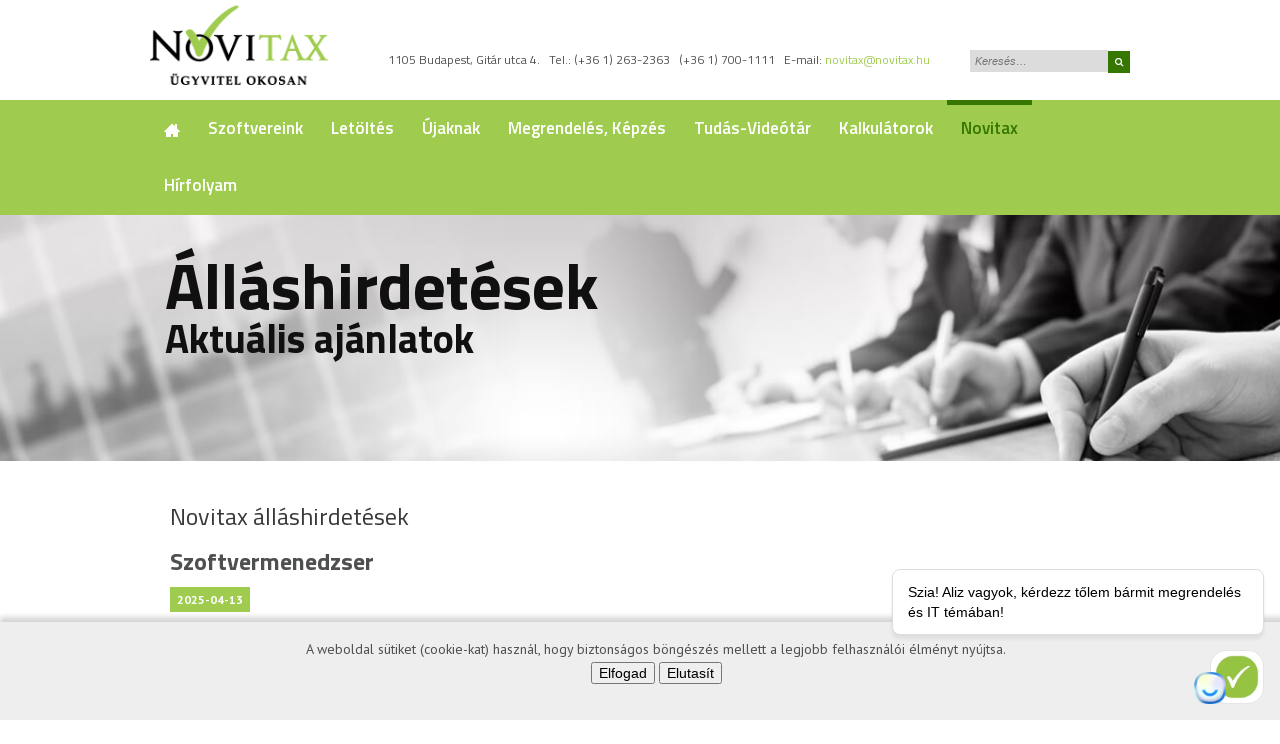

--- FILE ---
content_type: text/html; charset=utf-8
request_url: https://novitax.hu/novitax/hirdetesek/
body_size: 19690
content:
<!DOCTYPE html>
<html lang="hu" prefix="og: http://ogp.me/ns#" >
<head>
    <title>Álláshirdetések - Novitax - Ügyviteli és könyvelő programok</title>
<script type="text/javascript">var ajaxurl = "https://novitax.hu/wp-admin/admin-ajax.php"</script><style id="critical-path-css" type='text/css'>body,html{width:100%;height:100%;margin:0;padding:0}.page-preloader{top:0;left:0;z-index:999;position:fixed;height:100%;width:100%;text-align:center}.preloader-logo,.preloader-preview-area{top:50%;max-height:calc(50% - 20px);opacity:1}.preloader-preview-area{-webkit-animation-delay:-.2s;animation-delay:-.2s;-webkit-transform:translateY(100%);-ms-transform:translateY(100%);transform:translateY(100%);margin-top:10px;width:100%;text-align:center;position:absolute}.preloader-logo{max-width:90%;-webkit-transform:translateY(-100%);-ms-transform:translateY(-100%);transform:translateY(-100%);margin:-10px auto 0;position:relative}.ball-pulse>div,.ball-scale>div,.line-scale>div{margin:2px;display:inline-block}.ball-pulse>div{width:15px;height:15px;border-radius:100%;-webkit-animation:ball-pulse .75s infinite cubic-bezier(.2,.68,.18,1.08);animation:ball-pulse .75s infinite cubic-bezier(.2,.68,.18,1.08)}.ball-pulse>div:nth-child(1){-webkit-animation-delay:-.36s;animation-delay:-.36s}.ball-pulse>div:nth-child(2){-webkit-animation-delay:-.24s;animation-delay:-.24s}.ball-pulse>div:nth-child(3){-webkit-animation-delay:-.12s;animation-delay:-.12s}@-webkit-keyframes ball-pulse{0%,80%{-webkit-transform:scale(1);transform:scale(1);opacity:1}45%{-webkit-transform:scale(.1);transform:scale(.1);opacity:.7}}@keyframes ball-pulse{0%,80%{-webkit-transform:scale(1);transform:scale(1);opacity:1}45%{-webkit-transform:scale(.1);transform:scale(.1);opacity:.7}}.ball-clip-rotate-pulse{position:relative;-webkit-transform:translateY(-15px);-ms-transform:translateY(-15px);transform:translateY(-15px);display:inline-block}.ball-clip-rotate-pulse>div{-webkit-animation-fill-mode:both;animation-fill-mode:both;position:absolute;top:0;left:0;border-radius:100%}.ball-clip-rotate-pulse>div:first-child{height:36px;width:36px;top:7px;left:-7px;-webkit-animation:ball-clip-rotate-pulse-scale 1s 0s cubic-bezier(.09,.57,.49,.9) infinite;animation:ball-clip-rotate-pulse-scale 1s 0s cubic-bezier(.09,.57,.49,.9) infinite}.ball-clip-rotate-pulse>div:last-child{position:absolute;width:50px;height:50px;left:-16px;top:-2px;background:0 0;border:2px solid;-webkit-animation:ball-clip-rotate-pulse-rotate 1s 0s cubic-bezier(.09,.57,.49,.9) infinite;animation:ball-clip-rotate-pulse-rotate 1s 0s cubic-bezier(.09,.57,.49,.9) infinite;-webkit-animation-duration:1s;animation-duration:1s}@-webkit-keyframes ball-clip-rotate-pulse-rotate{0%{-webkit-transform:rotate(0) scale(1);transform:rotate(0) scale(1)}50%{-webkit-transform:rotate(180deg) scale(.6);transform:rotate(180deg) scale(.6)}100%{-webkit-transform:rotate(360deg) scale(1);transform:rotate(360deg) scale(1)}}@keyframes ball-clip-rotate-pulse-rotate{0%{-webkit-transform:rotate(0) scale(1);transform:rotate(0) scale(1)}50%{-webkit-transform:rotate(180deg) scale(.6);transform:rotate(180deg) scale(.6)}100%{-webkit-transform:rotate(360deg) scale(1);transform:rotate(360deg) scale(1)}}@-webkit-keyframes ball-clip-rotate-pulse-scale{30%{-webkit-transform:scale(.3);transform:scale(.3)}100%{-webkit-transform:scale(1);transform:scale(1)}}@keyframes ball-clip-rotate-pulse-scale{30%{-webkit-transform:scale(.3);transform:scale(.3)}100%{-webkit-transform:scale(1);transform:scale(1)}}@-webkit-keyframes square-spin{25%{-webkit-transform:perspective(100px) rotateX(180deg) rotateY(0);transform:perspective(100px) rotateX(180deg) rotateY(0)}50%{-webkit-transform:perspective(100px) rotateX(180deg) rotateY(180deg);transform:perspective(100px) rotateX(180deg) rotateY(180deg)}75%{-webkit-transform:perspective(100px) rotateX(0) rotateY(180deg);transform:perspective(100px) rotateX(0) rotateY(180deg)}100%{-webkit-transform:perspective(100px) rotateX(0) rotateY(0);transform:perspective(100px) rotateX(0) rotateY(0)}}@keyframes square-spin{25%{-webkit-transform:perspective(100px) rotateX(180deg) rotateY(0);transform:perspective(100px) rotateX(180deg) rotateY(0)}50%{-webkit-transform:perspective(100px) rotateX(180deg) rotateY(180deg);transform:perspective(100px) rotateX(180deg) rotateY(180deg)}75%{-webkit-transform:perspective(100px) rotateX(0) rotateY(180deg);transform:perspective(100px) rotateX(0) rotateY(180deg)}100%{-webkit-transform:perspective(100px) rotateX(0) rotateY(0);transform:perspective(100px) rotateX(0) rotateY(0)}}.square-spin{display:inline-block}.square-spin>div{width:50px;height:50px;-webkit-animation:square-spin 3s 0s cubic-bezier(.09,.57,.49,.9) infinite;animation:square-spin 3s 0s cubic-bezier(.09,.57,.49,.9) infinite}.cube-transition{position:relative;-webkit-transform:translate(-25px,-25px);-ms-transform:translate(-25px,-25px);transform:translate(-25px,-25px);display:inline-block}.cube-transition>div{width:15px;height:15px;position:absolute;top:-5px;left:-5px;-webkit-animation:cube-transition 1.6s 0s infinite ease-in-out;animation:cube-transition 1.6s 0s infinite ease-in-out}.cube-transition>div:last-child{-webkit-animation-delay:-.8s;animation-delay:-.8s}@-webkit-keyframes cube-transition{25%{-webkit-transform:translateX(50px) scale(.5) rotate(-90deg);transform:translateX(50px) scale(.5) rotate(-90deg)}50%{-webkit-transform:translate(50px,50px) rotate(-180deg);transform:translate(50px,50px) rotate(-180deg)}75%{-webkit-transform:translateY(50px) scale(.5) rotate(-270deg);transform:translateY(50px) scale(.5) rotate(-270deg)}100%{-webkit-transform:rotate(-360deg);transform:rotate(-360deg)}}@keyframes cube-transition{25%{-webkit-transform:translateX(50px) scale(.5) rotate(-90deg);transform:translateX(50px) scale(.5) rotate(-90deg)}50%{-webkit-transform:translate(50px,50px) rotate(-180deg);transform:translate(50px,50px) rotate(-180deg)}75%{-webkit-transform:translateY(50px) scale(.5) rotate(-270deg);transform:translateY(50px) scale(.5) rotate(-270deg)}100%{-webkit-transform:rotate(-360deg);transform:rotate(-360deg)}}.ball-scale>div{border-radius:100%;height:60px;width:60px;-webkit-animation:ball-scale 1s 0s ease-in-out infinite;animation:ball-scale 1s 0s ease-in-out infinite}@-webkit-keyframes ball-scale{0%{-webkit-transform:scale(0);transform:scale(0)}100%{-webkit-transform:scale(1);transform:scale(1);opacity:0}}@keyframes ball-scale{0%{-webkit-transform:scale(0);transform:scale(0)}100%{-webkit-transform:scale(1);transform:scale(1);opacity:0}}.line-scale>div{-webkit-animation-fill-mode:both;animation-fill-mode:both;width:5px;height:50px;border-radius:2px}.line-scale>div:nth-child(1){-webkit-animation:line-scale 1s -.5s infinite cubic-bezier(.2,.68,.18,1.08);animation:line-scale 1s -.5s infinite cubic-bezier(.2,.68,.18,1.08)}.line-scale>div:nth-child(2){-webkit-animation:line-scale 1s -.4s infinite cubic-bezier(.2,.68,.18,1.08);animation:line-scale 1s -.4s infinite cubic-bezier(.2,.68,.18,1.08)}.line-scale>div:nth-child(3){-webkit-animation:line-scale 1s -.3s infinite cubic-bezier(.2,.68,.18,1.08);animation:line-scale 1s -.3s infinite cubic-bezier(.2,.68,.18,1.08)}.line-scale>div:nth-child(4){-webkit-animation:line-scale 1s -.2s infinite cubic-bezier(.2,.68,.18,1.08);animation:line-scale 1s -.2s infinite cubic-bezier(.2,.68,.18,1.08)}.line-scale>div:nth-child(5){-webkit-animation:line-scale 1s -.1s infinite cubic-bezier(.2,.68,.18,1.08);animation:line-scale 1s -.1s infinite cubic-bezier(.2,.68,.18,1.08)}@-webkit-keyframes line-scale{0%,100%{-webkit-transform:scaley(1);transform:scaley(1)}50%{-webkit-transform:scaley(.4);transform:scaley(.4)}}@keyframes line-scale{0%,100%{-webkit-transform:scaley(1);transform:scaley(1)}50%{-webkit-transform:scaley(.4);transform:scaley(.4)}}.ball-scale-multiple{position:relative;-webkit-transform:translateY(30px);-ms-transform:translateY(30px);transform:translateY(30px);display:inline-block}.ball-scale-multiple>div{border-radius:100%;position:absolute;left:-30px;top:0;opacity:0;margin:0;width:50px;height:50px;-webkit-animation:ball-scale-multiple 1s 0s linear infinite;animation:ball-scale-multiple 1s 0s linear infinite}.ball-scale-multiple>div:nth-child(2),.ball-scale-multiple>div:nth-child(3){-webkit-animation-delay:-.2s;animation-delay:-.2s}@-webkit-keyframes ball-scale-multiple{0%{-webkit-transform:scale(0);transform:scale(0);opacity:0}5%{opacity:1}100%{-webkit-transform:scale(1);transform:scale(1);opacity:0}}@keyframes ball-scale-multiple{0%{-webkit-transform:scale(0);transform:scale(0);opacity:0}5%{opacity:1}100%{-webkit-transform:scale(1);transform:scale(1);opacity:0}}.ball-pulse-sync{display:inline-block}.ball-pulse-sync>div{width:15px;height:15px;border-radius:100%;margin:2px;-webkit-animation-fill-mode:both;animation-fill-mode:both;display:inline-block}.ball-pulse-sync>div:nth-child(1){-webkit-animation:ball-pulse-sync .6s -.21s infinite ease-in-out;animation:ball-pulse-sync .6s -.21s infinite ease-in-out}.ball-pulse-sync>div:nth-child(2){-webkit-animation:ball-pulse-sync .6s -.14s infinite ease-in-out;animation:ball-pulse-sync .6s -.14s infinite ease-in-out}.ball-pulse-sync>div:nth-child(3){-webkit-animation:ball-pulse-sync .6s -70ms infinite ease-in-out;animation:ball-pulse-sync .6s -70ms infinite ease-in-out}@-webkit-keyframes ball-pulse-sync{33%{-webkit-transform:translateY(10px);transform:translateY(10px)}66%{-webkit-transform:translateY(-10px);transform:translateY(-10px)}100%{-webkit-transform:translateY(0);transform:translateY(0)}}@keyframes ball-pulse-sync{33%{-webkit-transform:translateY(10px);transform:translateY(10px)}66%{-webkit-transform:translateY(-10px);transform:translateY(-10px)}100%{-webkit-transform:translateY(0);transform:translateY(0)}}.transparent-circle{display:inline-block;border-top:.5em solid rgba(255,255,255,.2);border-right:.5em solid rgba(255,255,255,.2);border-bottom:.5em solid rgba(255,255,255,.2);border-left:.5em solid #fff;-webkit-transform:translateZ(0);transform:translateZ(0);-webkit-animation:transparent-circle 1.1s infinite linear;animation:transparent-circle 1.1s infinite linear;width:50px;height:50px;border-radius:50%}.transparent-circle:after{border-radius:50%;width:10em;height:10em}@-webkit-keyframes transparent-circle{0%{-webkit-transform:rotate(0);transform:rotate(0)}100%{-webkit-transform:rotate(360deg);transform:rotate(360deg)}}@keyframes transparent-circle{0%{-webkit-transform:rotate(0);transform:rotate(0)}100%{-webkit-transform:rotate(360deg);transform:rotate(360deg)}}.ball-spin-fade-loader{position:relative;top:-10px;left:-10px;display:inline-block}.ball-spin-fade-loader>div{width:15px;height:15px;border-radius:100%;margin:2px;position:absolute;-webkit-animation:ball-spin-fade-loader 1s infinite linear;animation:ball-spin-fade-loader 1s infinite linear}.ball-spin-fade-loader>div:nth-child(1){top:25px;left:0;animation-delay:-.84s;-webkit-animation-delay:-.84s}.ball-spin-fade-loader>div:nth-child(2){top:17.05px;left:17.05px;animation-delay:-.72s;-webkit-animation-delay:-.72s}.ball-spin-fade-loader>div:nth-child(3){top:0;left:25px;animation-delay:-.6s;-webkit-animation-delay:-.6s}.ball-spin-fade-loader>div:nth-child(4){top:-17.05px;left:17.05px;animation-delay:-.48s;-webkit-animation-delay:-.48s}.ball-spin-fade-loader>div:nth-child(5){top:-25px;left:0;animation-delay:-.36s;-webkit-animation-delay:-.36s}.ball-spin-fade-loader>div:nth-child(6){top:-17.05px;left:-17.05px;animation-delay:-.24s;-webkit-animation-delay:-.24s}.ball-spin-fade-loader>div:nth-child(7){top:0;left:-25px;animation-delay:-.12s;-webkit-animation-delay:-.12s}.ball-spin-fade-loader>div:nth-child(8){top:17.05px;left:-17.05px;animation-delay:0s;-webkit-animation-delay:0s}@-webkit-keyframes ball-spin-fade-loader{50%{opacity:.3;-webkit-transform:scale(.4);transform:scale(.4)}100%{opacity:1;-webkit-transform:scale(1);transform:scale(1)}}@keyframes ball-spin-fade-loader{50%{opacity:.3;-webkit-transform:scale(.4);transform:scale(.4)}100%{opacity:1;-webkit-transform:scale(1);transform:scale(1)}}</style>
<meta charset="UTF-8" />
<meta name="viewport" content="width=device-width, initial-scale=1.0, minimum-scale=1.0, maximum-scale=1.0, user-scalable=0" />
<meta http-equiv="X-UA-Compatible" content="IE=edge,chrome=1" />
<meta http-equiv="Content-Type" content="text/html; charset=utf-8"/>
<meta name="format-detection" content="telephone=no">

<!-- This site is optimized with the Yoast SEO plugin v4.0.2 - https://yoast.com/wordpress/plugins/seo/ -->
<link rel="canonical" href="https://novitax.hu/novitax/hirdetesek/" />
<meta property="og:locale" content="hu_HU" />
<meta property="og:type" content="article" />
<meta property="og:title" content="Álláshirdetések - Novitax - Ügyviteli és könyvelő programok" />
<meta property="og:url" content="https://novitax.hu/novitax/hirdetesek/" />
<meta property="og:site_name" content="Novitax - Ügyviteli és könyvelő programok" />
<meta name="twitter:card" content="summary" />
<meta name="twitter:title" content="Álláshirdetések - Novitax - Ügyviteli és könyvelő programok" />
<!-- / Yoast SEO plugin. -->

<link rel='dns-prefetch' href='//fonts.googleapis.com' />
<link rel='dns-prefetch' href='//s.w.org' />
<link rel="alternate" type="application/rss+xml" title="Novitax - Ügyviteli és könyvelő programok &raquo; hírcsatorna" href="https://novitax.hu/feed/" />
<link rel="alternate" type="application/rss+xml" title="Novitax - Ügyviteli és könyvelő programok &raquo; hozzászólás hírcsatorna" href="https://novitax.hu/comments/feed/" />

<link rel="shortcut icon" href="https://novitax.hu/wp-content/uploads/2016/07/favicon.ico"  />
<script type="text/javascript">
window.abb = {};
php = {};
window.PHP = {};
PHP.ajax = "https://novitax.hu/wp-admin/admin-ajax.php";PHP.wp_p_id = "2128";var mk_header_parallax, mk_banner_parallax, mk_page_parallax, mk_footer_parallax, mk_body_parallax;
var mk_images_dir = "https://novitax.hu/wp-content/themes/novitax/assets/images",
mk_theme_js_path = "https://novitax.hu/wp-content/themes/novitax/assets/js",
mk_theme_dir = "https://novitax.hu/wp-content/themes/novitax",
mk_captcha_placeholder = "Enter Captcha",
mk_captcha_invalid_txt = "Invalid. Try again.",
mk_captcha_correct_txt = "Captcha correct.",
mk_responsive_nav_width = 960,
mk_vertical_header_back = "Back",
mk_vertical_header_anim = "1",
mk_check_rtl = true,
mk_grid_width = 980,
mk_ajax_search_option = "toolbar",
mk_preloader_bg_color = "#ffffff",
mk_accent_color = "#9fcc4e",
mk_go_to_top =  "true",
mk_smooth_scroll =  "true",
mk_preloader_bar_color = "#9fcc4e",
mk_preloader_logo = "";
var mk_header_parallax = false,
mk_banner_parallax = false,
mk_page_parallax = false,
mk_footer_parallax = false,
mk_body_parallax = false,
mk_no_more_posts = "No More Posts";
</script>
		<script type="text/javascript">
			window._wpemojiSettings = {"baseUrl":"https:\/\/s.w.org\/images\/core\/emoji\/11\/72x72\/","ext":".png","svgUrl":"https:\/\/s.w.org\/images\/core\/emoji\/11\/svg\/","svgExt":".svg","source":{"concatemoji":"https:\/\/novitax.hu\/wp-includes\/js\/wp-emoji-release.min.js?ver=4.9.28"}};
			!function(e,a,t){var n,r,o,i=a.createElement("canvas"),p=i.getContext&&i.getContext("2d");function s(e,t){var a=String.fromCharCode;p.clearRect(0,0,i.width,i.height),p.fillText(a.apply(this,e),0,0);e=i.toDataURL();return p.clearRect(0,0,i.width,i.height),p.fillText(a.apply(this,t),0,0),e===i.toDataURL()}function c(e){var t=a.createElement("script");t.src=e,t.defer=t.type="text/javascript",a.getElementsByTagName("head")[0].appendChild(t)}for(o=Array("flag","emoji"),t.supports={everything:!0,everythingExceptFlag:!0},r=0;r<o.length;r++)t.supports[o[r]]=function(e){if(!p||!p.fillText)return!1;switch(p.textBaseline="top",p.font="600 32px Arial",e){case"flag":return s([55356,56826,55356,56819],[55356,56826,8203,55356,56819])?!1:!s([55356,57332,56128,56423,56128,56418,56128,56421,56128,56430,56128,56423,56128,56447],[55356,57332,8203,56128,56423,8203,56128,56418,8203,56128,56421,8203,56128,56430,8203,56128,56423,8203,56128,56447]);case"emoji":return!s([55358,56760,9792,65039],[55358,56760,8203,9792,65039])}return!1}(o[r]),t.supports.everything=t.supports.everything&&t.supports[o[r]],"flag"!==o[r]&&(t.supports.everythingExceptFlag=t.supports.everythingExceptFlag&&t.supports[o[r]]);t.supports.everythingExceptFlag=t.supports.everythingExceptFlag&&!t.supports.flag,t.DOMReady=!1,t.readyCallback=function(){t.DOMReady=!0},t.supports.everything||(n=function(){t.readyCallback()},a.addEventListener?(a.addEventListener("DOMContentLoaded",n,!1),e.addEventListener("load",n,!1)):(e.attachEvent("onload",n),a.attachEvent("onreadystatechange",function(){"complete"===a.readyState&&t.readyCallback()})),(n=t.source||{}).concatemoji?c(n.concatemoji):n.wpemoji&&n.twemoji&&(c(n.twemoji),c(n.wpemoji)))}(window,document,window._wpemojiSettings);
		</script>
		<style type="text/css">
img.wp-smiley,
img.emoji {
	display: inline !important;
	border: none !important;
	box-shadow: none !important;
	height: 1em !important;
	width: 1em !important;
	margin: 0 .07em !important;
	vertical-align: -0.1em !important;
	background: none !important;
	padding: 0 !important;
}
</style>
<link rel='stylesheet' id='contact-form-7-css'  href='https://novitax.hu/wp-content/plugins/contact-form-7/includes/css/styles.css?ver=4.6' type='text/css' media='all' />
<link rel='stylesheet' id='imt_font-awesome-css'  href='https://novitax.hu/wp-content/plugins/indeed-my-team/files/css/font-awesome.min.css?ver=4.9.28' type='text/css' media='all' />
<link rel='stylesheet' id='imt_be_style-css'  href='https://novitax.hu/wp-content/plugins/indeed-my-team/files/css/style.css?ver=4.9.28' type='text/css' media='all' />
<link rel='stylesheet' id='imt_owl_carousel_css-css'  href='https://novitax.hu/wp-content/plugins/indeed-my-team/files/css/owl.carousel.css?ver=4.9.28' type='text/css' media='all' />
<link rel='stylesheet' id='assets/font-awesome/css/font-awesome.min.css-css'  href='https://novitax.hu/wp-content/plugins/novitax-forms/assets/font-awesome/css/font-awesome.min.css?ver=4.9.28' type='text/css' media='all' />
<link rel='stylesheet' id='assets/collection-form/jquery.collection-form.css-css'  href='https://novitax.hu/wp-content/plugins/novitax-forms/assets/collection-form/jquery.collection-form.css?ver=4.9.28' type='text/css' media='all' />
<link rel='stylesheet' id='novitax-forms-style-css'  href='https://novitax.hu/wp-content/plugins/novitax-forms/assets/style.css?ver=4.95' type='text/css' media='all' />
<link rel='stylesheet' id='js-media-query-css'  href='https://novitax.hu/wp-content/themes/novitax/assets/stylesheet/min/media.css?ver=1.0' type='text/css' media='all' />
<link rel='stylesheet' id='theme-styles-css'  href='https://novitax.hu/wp-content/themes/novitax/assets/stylesheet/min/core-styles.css?ver=1.0' type='text/css' media='all' />
<link rel='stylesheet' id='google-font-api-special-1-css'  href='https://fonts.googleapis.com/css?family=PT+Sans%3A100italic%2C200italic%2C300italic%2C400italic%2C500italic%2C600italic%2C700italic%2C800italic%2C900italic%2C100%2C200%2C300%2C400%2C500%2C600%2C700%2C800%2C900%3A&#038;subset=latin-ext&#038;ver=4.9.28' type='text/css' media='all' />
<link rel='stylesheet' id='google-font-api-special-2-css'  href='https://fonts.googleapis.com/css?family=Titillium+Web%3A100italic%2C200italic%2C300italic%2C400italic%2C500italic%2C600italic%2C700italic%2C800italic%2C900italic%2C100%2C200%2C300%2C400%2C500%2C600%2C700%2C800%2C900&#038;subset=latin-ext&#038;ver=4.9.28' type='text/css' media='all' />
<link rel='stylesheet' id='theme-dynamic-styles-css'  href='https://novitax.hu/wp-content/themes/novitax/custom.css?ver=4.9.28' type='text/css' media='all' />
<style id='theme-dynamic-styles-inline-css' type='text/css'>
body { background-color:#fff; } .mk-header { background-color:#f7f7f7;background-size:cover;-webkit-background-size:cover;-moz-background-size:cover; } .mk-header-bg { background-color:#ffffff; } .mk-classic-nav-bg { background-color:#9fcc4e; } #theme-page { background-color:#fff; } #mk-footer { background-color:#363839; } #mk-boxed-layout { -webkit-box-shadow:0 0 0px rgba(0, 0, 0, 0); -moz-box-shadow:0 0 0px rgba(0, 0, 0, 0); box-shadow:0 0 0px rgba(0, 0, 0, 0); } .mk-news-tab .mk-tabs-tabs .is-active a, .mk-fancy-title.pattern-style span, .mk-fancy-title.pattern-style.color-gradient span:after, .page-bg-color { background-color:#fff; } .page-title { font-size:20px; color:#4d4d4d; text-transform:uppercase; font-weight:400; letter-spacing:2px; } .page-subtitle { font-size:14px; line-height:100%; color:#a3a3a3; font-size:14px; text-transform:none; } .mk-header { border-bottom:1px solid #ededed; } .mk-header.sticky-style-fixed.a-sticky .mk-header-holder{ border-bottom:1px solid #ffffff; } .header-style-1 .mk-header-padding-wrapper, .header-style-2 .mk-header-padding-wrapper, .header-style-3 .mk-header-padding-wrapper { padding-top:151px; } @font-face { font-family:'star'; src:url('https://novitax.hu/wp-content/themes/novitax/assets/stylesheet/fonts/star/font.eot'); src:url('https://novitax.hu/wp-content/themes/novitax/assets/stylesheet/fonts/star/font.eot?#iefix') format('embedded-opentype'), url('https://novitax.hu/wp-content/themes/novitax/assets/stylesheet/fonts/star/font.woff') format('woff'), url('https://novitax.hu/wp-content/themes/novitax/assets/stylesheet/fonts/star/font.ttf') format('truetype'), url('https://novitax.hu/wp-content/themes/novitax/assets/stylesheet/fonts/star/font.svg#star') format('svg'); font-weight:normal; font-style:normal; } @font-face { font-family:'WooCommerce'; src:url('https://novitax.hu/wp-content/themes/novitax/assets/stylesheet/fonts/woocommerce/font.eot'); src:url('https://novitax.hu/wp-content/themes/novitax/assets/stylesheet/fonts/woocommerce/font.eot?#iefix') format('embedded-opentype'), url('https://novitax.hu/wp-content/themes/novitax/assets/stylesheet/fonts/woocommerce/font.woff') format('woff'), url('https://novitax.hu/wp-content/themes/novitax/assets/stylesheet/fonts/woocommerce/font.ttf') format('truetype'), url('https://novitax.hu/wp-content/themes/novitax/assets/stylesheet/fonts/woocommerce/font.svg#WooCommerce') format('svg'); font-weight:normal; font-style:normal; } .full-width-2 { min-height:100px; margin-bottom:0px; } .full-width-2 .page-section-content { padding:100px 0 100px; } #background-layer--2 { background-position:left top; background-repeat:repeat; ; ; } #loop-3 .blog-twitter-content:before, #loop-3 .mk-blog-modern-item.twitter-post-type .blog-twitter-content footer:before { background-image:url('https://novitax.hu/wp-content/themes/novitax/assets/images/social-icons/twitter-blue.svg'); } #loop-3 .mk-blog-meta-wrapper:before { background:url('https://novitax.hu/wp-content/themes/novitax/assets/images/social-icons/instagram.png') center center no-repeat; } #mk-button-4 { margin-bottom:15px; margin-top:0px; margin-right:15px; } #mk-button-4 .mk-button { display:inline-block; max-width:100%; } #mk-button-4 .mk-button { background-color:#9fcc4e; } #mk-button-4 .mk-button:hover { color:#ffffff; background-color:#6f8f37; } #mk-button-4 .mk-button:hover .mk-svg-icon { color:#ffffff; }
</style>
<link rel='stylesheet' id='js_composer_front-css'  href='https://novitax.hu/wp-content/plugins/js_composer_theme/assets/css/js_composer.min.css?ver=4.12.1' type='text/css' media='all' />
<link rel='stylesheet' id='global-assets-css-css'  href='https://novitax.hu/wp-content/uploads/mk_assets/components-production.min.css?ver=1768621386' type='text/css' media='all' />
<link rel='stylesheet' id='theme-options-css'  href='https://novitax.hu/wp-content/uploads/mk_assets/theme-options-production.css?ver=1768621386' type='text/css' media='all' />
<link rel='stylesheet' id='mk-style-css'  href='https://novitax.hu/wp-content/themes/novitax-child/style.css?ver=4.9.28' type='text/css' media='all' />
<link rel='stylesheet' id='__EPYT__style-css'  href='https://novitax.hu/wp-content/plugins/youtube-embed-plus/styles/ytprefs.min.css?ver=13.4.1.2' type='text/css' media='all' />
<style id='__EPYT__style-inline-css' type='text/css'>

                .epyt-gallery-thumb {
                        width: 33.333%;
                }
                
</style>
<script type='text/javascript' src='https://novitax.hu/wp-includes/js/jquery/jquery.js?ver=1.12.4'></script>
<script type='text/javascript' src='https://novitax.hu/wp-includes/js/jquery/jquery-migrate.min.js?ver=1.4.1'></script>
<script type='text/javascript' src='https://novitax.hu/wp-content/plugins/indeed-my-team/files/js/isotope.pkgd.min.js'></script>
<script type='text/javascript' src='https://novitax.hu/wp-content/plugins/indeed-my-team/files/js/owl.carousel.js'></script>
<script type='text/javascript' src='https://novitax.hu/wp-content/plugins/novitax-forms/assets/underscore-min.js?ver=4.9.28'></script>
<script type='text/javascript' src='https://novitax.hu/wp-content/plugins/novitax-forms/assets/collection-form/collection.js?ver=4.9.28'></script>
<script type='text/javascript' src='https://novitax.hu/wp-content/plugins/novitax-forms/assets/collection-form/collection_list.js?ver=4.9.28'></script>
<script type='text/javascript' src='https://novitax.hu/wp-content/plugins/novitax-forms/assets/collection-form/collection_table.js?ver=4.9.28'></script>
<script type='text/javascript' src='https://novitax.hu/wp-content/plugins/novitax-forms/assets/collection-form/jquery.form.collections.js?ver=4.9.28'></script>
<script type='text/javascript' src='https://novitax.hu/wp-content/plugins/novitax-forms/assets/Inputmask-5.x/dist/inputmask.min.js?ver=4.9.28'></script>
<script type='text/javascript'>
/* <![CDATA[ */
var _EPYT_ = {"ajaxurl":"https:\/\/novitax.hu\/wp-admin\/admin-ajax.php","security":"58eb897825","gallery_scrolloffset":"20","eppathtoscripts":"https:\/\/novitax.hu\/wp-content\/plugins\/youtube-embed-plus\/scripts\/","eppath":"https:\/\/novitax.hu\/wp-content\/plugins\/youtube-embed-plus\/","epresponsiveselector":"[\"iframe.__youtube_prefs__\"]","epdovol":"1","version":"13.4.1.2","evselector":"iframe.__youtube_prefs__[src], iframe[src*=\"youtube.com\/embed\/\"], iframe[src*=\"youtube-nocookie.com\/embed\/\"]","ajax_compat":"","ytapi_load":"light","pause_others":"","stopMobileBuffer":"1","vi_active":"","vi_js_posttypes":[]};
/* ]]> */
</script>
<script type='text/javascript' src='https://novitax.hu/wp-content/plugins/youtube-embed-plus/scripts/ytprefs.min.js?ver=13.4.1.2'></script>
<link rel='https://api.w.org/' href='https://novitax.hu/wp-json/' />
<link rel="EditURI" type="application/rsd+xml" title="RSD" href="https://novitax.hu/xmlrpc.php?rsd" />
<link rel="wlwmanifest" type="application/wlwmanifest+xml" href="https://novitax.hu/wp-includes/wlwmanifest.xml" /> 
<meta name="generator" content="WordPress 4.9.28" />
<link rel='shortlink' href='https://novitax.hu/?p=2128' />
<link rel="alternate" type="application/json+oembed" href="https://novitax.hu/wp-json/oembed/1.0/embed?url=https%3A%2F%2Fnovitax.hu%2Fnovitax%2Fhirdetesek%2F" />
<link rel="alternate" type="text/xml+oembed" href="https://novitax.hu/wp-json/oembed/1.0/embed?url=https%3A%2F%2Fnovitax.hu%2Fnovitax%2Fhirdetesek%2F&#038;format=xml" />
<script type="text/javascript">
(function(url){
	if(/(?:Chrome\/26\.0\.1410\.63 Safari\/537\.31|WordfenceTestMonBot)/.test(navigator.userAgent)){ return; }
	var addEvent = function(evt, handler) {
		if (window.addEventListener) {
			document.addEventListener(evt, handler, false);
		} else if (window.attachEvent) {
			document.attachEvent('on' + evt, handler);
		}
	};
	var removeEvent = function(evt, handler) {
		if (window.removeEventListener) {
			document.removeEventListener(evt, handler, false);
		} else if (window.detachEvent) {
			document.detachEvent('on' + evt, handler);
		}
	};
	var evts = 'contextmenu dblclick drag dragend dragenter dragleave dragover dragstart drop keydown keypress keyup mousedown mousemove mouseout mouseover mouseup mousewheel scroll'.split(' ');
	var logHuman = function() {
		var wfscr = document.createElement('script');
		wfscr.type = 'text/javascript';
		wfscr.async = true;
		wfscr.src = url + '&r=' + Math.random();
		(document.getElementsByTagName('head')[0]||document.getElementsByTagName('body')[0]).appendChild(wfscr);
		for (var i = 0; i < evts.length; i++) {
			removeEvent(evts[i], logHuman);
		}
	};
	for (var i = 0; i < evts.length; i++) {
		addEvent(evts[i], logHuman);
	}
})('//novitax.hu/?wordfence_logHuman=1&hid=438191E47ED398FE91898AB10E82B9F3');
</script><script type="text/javascript" src="https://novitax.hu/wp-content/themes/novitax-child/js/custom.js"></script><script src="https://app.livechatai.com/embed.js" data-id="cm2bmj0gj0001oxl1og2odkse" async defer></script>		<style type="text/css">.recentcomments a{display:inline !important;padding:0 !important;margin:0 !important;}</style>
		<meta name="generator" content="Powered by Visual Composer - drag and drop page builder for WordPress."/>
<!--[if lte IE 9]><link rel="stylesheet" type="text/css" href="https://novitax.hu/wp-content/plugins/js_composer_theme/assets/css/vc_lte_ie9.min.css" media="screen"><![endif]--><!--[if IE  8]><link rel="stylesheet" type="text/css" href="https://novitax.hu/wp-content/plugins/js_composer_theme/assets/css/vc-ie8.min.css" media="screen"><![endif]--><meta name="generator" content="Powered by Slider Revolution 6.5.11 - responsive, Mobile-Friendly Slider Plugin for WordPress with comfortable drag and drop interface." />
<script type="text/javascript">function setREVStartSize(e){
			//window.requestAnimationFrame(function() {				 
				window.RSIW = window.RSIW===undefined ? window.innerWidth : window.RSIW;	
				window.RSIH = window.RSIH===undefined ? window.innerHeight : window.RSIH;	
				try {								
					var pw = document.getElementById(e.c).parentNode.offsetWidth,
						newh;
					pw = pw===0 || isNaN(pw) ? window.RSIW : pw;
					e.tabw = e.tabw===undefined ? 0 : parseInt(e.tabw);
					e.thumbw = e.thumbw===undefined ? 0 : parseInt(e.thumbw);
					e.tabh = e.tabh===undefined ? 0 : parseInt(e.tabh);
					e.thumbh = e.thumbh===undefined ? 0 : parseInt(e.thumbh);
					e.tabhide = e.tabhide===undefined ? 0 : parseInt(e.tabhide);
					e.thumbhide = e.thumbhide===undefined ? 0 : parseInt(e.thumbhide);
					e.mh = e.mh===undefined || e.mh=="" || e.mh==="auto" ? 0 : parseInt(e.mh,0);		
					if(e.layout==="fullscreen" || e.l==="fullscreen") 						
						newh = Math.max(e.mh,window.RSIH);					
					else{					
						e.gw = Array.isArray(e.gw) ? e.gw : [e.gw];
						for (var i in e.rl) if (e.gw[i]===undefined || e.gw[i]===0) e.gw[i] = e.gw[i-1];					
						e.gh = e.el===undefined || e.el==="" || (Array.isArray(e.el) && e.el.length==0)? e.gh : e.el;
						e.gh = Array.isArray(e.gh) ? e.gh : [e.gh];
						for (var i in e.rl) if (e.gh[i]===undefined || e.gh[i]===0) e.gh[i] = e.gh[i-1];
											
						var nl = new Array(e.rl.length),
							ix = 0,						
							sl;					
						e.tabw = e.tabhide>=pw ? 0 : e.tabw;
						e.thumbw = e.thumbhide>=pw ? 0 : e.thumbw;
						e.tabh = e.tabhide>=pw ? 0 : e.tabh;
						e.thumbh = e.thumbhide>=pw ? 0 : e.thumbh;					
						for (var i in e.rl) nl[i] = e.rl[i]<window.RSIW ? 0 : e.rl[i];
						sl = nl[0];									
						for (var i in nl) if (sl>nl[i] && nl[i]>0) { sl = nl[i]; ix=i;}															
						var m = pw>(e.gw[ix]+e.tabw+e.thumbw) ? 1 : (pw-(e.tabw+e.thumbw)) / (e.gw[ix]);					
						newh =  (e.gh[ix] * m) + (e.tabh + e.thumbh);
					}
					var el = document.getElementById(e.c);
					if (el!==null && el) el.style.height = newh+"px";					
					el = document.getElementById(e.c+"_wrapper");
					if (el!==null && el) {
						el.style.height = newh+"px";
						el.style.display = "block";
					}
				} catch(e){
					console.log("Failure at Presize of Slider:" + e)
				}					   
			//});
		  };</script>
		<style type="text/css" id="wp-custom-css">
			.logo-is-responsive .mk-resposnive-logo {
    margin-left: 20px;
    height: 100px;
}

@media (max-width: 960px){
	.header-logo, .header-style-4 .header-logo{
		height: 100px !important;
	}
}

.contact-block a.tel { color: #4e4f4f; }

#live-chat-ai-button { right: 5rem !important; }
#live-chat-ai-button canvas { bottom: 10px !important; }
.live-chat-ai-bubble-message {
	background: rgb(150, 195, 67) !important;
	color: white !important;
}
.mk-go-top.is-active {  right: 110px; }
.live-chat-ai-brand-logo-wrapper { border: none !important; }
		</style>
	<meta name="generator" content="Novitax 1.0" />
<style type="text/css" data-type="vc_shortcodes-custom-css">.vc_custom_1469105000086{margin-top: 40px !important;}</style><noscript><style type="text/css"> .wpb_animate_when_almost_visible { opacity: 1; }</style></noscript></head>

<body class="page-template-default page page-id-2128 page-child parent-pageid-22 loading wpb-js-composer js-comp-ver-4.12.1 vc_responsive" itemscope="itemscope" itemtype="https://schema.org/WebPage"  data-adminbar="">

	
	<!-- Target for scroll anchors to achieve native browser bahaviour + possible enhancements like smooth scrolling -->
	<div id="top-of-page"></div>

		<div id="mk-boxed-layout">

			<div id="mk-theme-container" >

				 
    <header data-height='100'
                data-sticky-height='68'
                data-responsive-height='50'
                data-transparent-skin=''
                data-header-style='2'
                data-sticky-style='fixed'
                data-sticky-offset='header' id="mk-header-1" class="mk-header header-style-2 header-align-left  toolbar-false menu-hover-1 sticky-style-fixed mk-background-stretch boxed-header mobile-align-right " role="banner" itemscope="itemscope" itemtype="https://schema.org/WPHeader" >
                    <div class="mk-header-holder">
                                <div class="mk-header-inner">
                    
                    <div class="mk-header-bg "></div>
                    
                    
                                            <div class="mk-grid header-grid">
                                            <div class="add-header-height">
                            
<div class="mk-nav-responsive-link">
    <div class="mk-css-icon-menu">
        <div class="mk-css-icon-menu-line-1"></div>
        <div class="mk-css-icon-menu-line-2"></div>
        <div class="mk-css-icon-menu-line-3"></div>
    </div>
</div>        <div class=" header-logo fit-logo-img add-header-height logo-is-responsive ">

	    <a href="https://novitax.hu" title="Novitax &#8211; Ügyviteli és könyvelő programok">
	    
			             <img class="mk-desktop-logo dark-logo" title="" alt="" src="https://novitax.hu/wp-content/uploads/2022/12/novitax2022logo.png" />
			    
			    			    
			    			             <img class="mk-resposnive-logo" title="" alt="" src="https://novitax.hu/wp-content/uploads/2022/12/novitax2022logo.png" />
			    			    
			    	    </a>
    </div>
                            <div class="contact-and-search">
                                <div class="contact-block">
                                    1105 Budapest, Gitár utca 4.&nbsp;&nbsp;&nbsp;Tel.: <a class="tel" href="tel:+3612632363">(+36 1) 263-2363</a>&nbsp;&nbsp;&nbsp;<a class="tel" href="tel:+3617001111">(+36 1) 700-1111</a>&nbsp;&nbsp;&nbsp;E-mail: <a href="mailto:novitax@novitax.hu">novitax@novitax.hu</a>
                                </div>
                                <div class="search-block">
                                   <form class="" method="get" id="" action="https://novitax.hu">
                                        <span>
                                            <input type="text" class="" value="" name="s" id="s" placeholder="Keresés…" />
                                            <input value="" type="submit" class="" />
                                        </span>
                                    </form>
                                </div>
                            </div>
                                                    </div>
                       

                                            </div>
                    
                    <div class="clearboth"></div>

                    <div class="mk-header-nav-container menu-hover-style-1" role="navigation" itemscope="itemscope" itemtype="https://schema.org/SiteNavigationElement" >
                        <div class="mk-classic-nav-bg"></div>
                        <div class="mk-classic-menu-wrapper">
                            <nav class="mk-main-navigation js-main-nav"><ul id="menu-main-menu-hu" class="main-navigation-ul"><li id="menu-item-38" class="mobile-hidden menu-item menu-item-type-post_type menu-item-object-page menu-item-home no-mega-menu"><a class="menu-item-link js-smooth-scroll"  href="https://novitax.hu/"><i class="font-icon mk-size-small"><svg viewBox="0 0 512 512" xmlns="http://www.w3.org/2000/svg" data-cacheid="icon-5784c05a25de1" data-name="mk-moon-home-3" class="mk-svg-icon"><path d="M512 304l-96-96v-144h-64v80l-96-96-256 256v16h64v160h160v-96h64v96h160v-160h64z"/></svg></i></a></li>
<li id="menu-item-33" class="menu-item menu-item-type-post_type menu-item-object-page menu-item-has-children no-mega-menu"><a class="menu-item-link js-smooth-scroll"  href="https://novitax.hu/szoftvereink/">Szoftvereink</a>
<ul style="" class="sub-menu ">
	<li id="menu-item-768" class="menu-item menu-item-type-post_type menu-item-object-page"><a class="menu-item-link js-smooth-scroll"  href="https://novitax.hu/szoftvereink/integralt-vallalatiranyitasi-rendszer-wintax/">Integrált vállalatirányítási rendszer (WINTAX)</a></li>
	<li id="menu-item-675" class="menu-item menu-item-type-post_type menu-item-object-page"><a class="menu-item-link js-smooth-scroll"  href="https://novitax.hu/szoftvereink/kettos-konyvviteli-program-ntax/">Kettős könyvviteli program (NTAX)</a></li>
	<li id="menu-item-776" class="menu-item menu-item-type-post_type menu-item-object-page"><a class="menu-item-link js-smooth-scroll"  href="https://novitax.hu/szoftvereink/egyszeres-konyvviteli-program-taxa/">Egyszeres könyvviteli program (TAXA)</a></li>
	<li id="menu-item-778" class="menu-item menu-item-type-post_type menu-item-object-page"><a class="menu-item-link js-smooth-scroll"  href="https://novitax.hu/szoftvereink/berszamfejto-program-ber/">Bérszámfejtő program (BÉR)</a></li>
	<li id="menu-item-5244" class="menu-item menu-item-type-post_type menu-item-object-page"><a class="menu-item-link js-smooth-scroll"  href="https://novitax.hu/szoftvereink/webber/">WebBér &#8211; Online személyi és munkaidő-nyilvántartó</a></li>
	<li id="menu-item-767" class="menu-item menu-item-type-post_type menu-item-object-page"><a class="menu-item-link js-smooth-scroll"  href="https://novitax.hu/szoftvereink/integralt-penzugyi-nyilvantartasi-program-iptax/">Integrált pénzügyi nyilvántartási program (IPTAX)</a></li>
	<li id="menu-item-5462" class="menu-item menu-item-type-post_type menu-item-object-page"><a class="menu-item-link js-smooth-scroll"  href="https://novitax.hu/webtax/">WebTax &#8211; Online számlázó és bizonylat feldolgozó</a></li>
	<li id="menu-item-4270" class="menu-item menu-item-type-post_type menu-item-object-page"><a class="menu-item-link js-smooth-scroll"  href="https://novitax.hu/szoftvereink/szamlazo-program-raxla/">Számlázó program (RAXLA-S)</a></li>
	<li id="menu-item-4272" class="menu-item menu-item-type-post_type menu-item-object-page"><a class="menu-item-link js-smooth-scroll"  href="https://novitax.hu/szoftvereink/devizas-szamlazo-program-raxla-d/">Devizás számlázó program (RAXLA-D)</a></li>
	<li id="menu-item-4271" class="menu-item menu-item-type-post_type menu-item-object-page"><a class="menu-item-link js-smooth-scroll"  href="https://novitax.hu/szoftvereink/egyszeru-szamlazo-program-raxla-e/">Egyszerű számlázó program (RAXLA-E)</a></li>
	<li id="menu-item-5224" class="menu-item menu-item-type-custom menu-item-object-custom menu-item-has-children"><a class="menu-item-link js-smooth-scroll"  href="#">Egyéb programjaink</a><i class="menu-sub-level-arrow"><svg  class="mk-svg-icon" data-name="mk-icon-angle-right" data-cacheid="icon-6970afd38a97c" style=" height:16px; width: 5.7142857142857px; "  xmlns="http://www.w3.org/2000/svg" viewBox="0 0 640 1792"><path d="M595 960q0 13-10 23l-466 466q-10 10-23 10t-23-10l-50-50q-10-10-10-23t10-23l393-393-393-393q-10-10-10-23t10-23l50-50q10-10 23-10t23 10l466 466q10 10 10 23z"/></svg></i>
	<ul style="" class="sub-menu ">
		<li id="menu-item-773" class="menu-item menu-item-type-post_type menu-item-object-page"><a class="menu-item-link js-smooth-scroll"  href="https://novitax.hu/szoftvereink/keszletnyilvantartasi-raktarkezelo-program-raktax/">Készletnyilvántartási, raktárkezelő program (RAKTAX)</a></li>
		<li id="menu-item-772" class="menu-item menu-item-type-post_type menu-item-object-page"><a class="menu-item-link js-smooth-scroll"  href="https://novitax.hu/szoftvereink/rendelesnyilvantarto-program-retax/">Rendelésnyilvántartó program (RETAX)</a></li>
		<li id="menu-item-774" class="menu-item menu-item-type-post_type menu-item-object-page"><a class="menu-item-link js-smooth-scroll"  href="https://novitax.hu/szoftvereink/hazipenztar-program-kptax/">Házipénztár program (KPTAX)</a></li>
		<li id="menu-item-3338" class="menu-item menu-item-type-post_type menu-item-object-page"><a class="menu-item-link js-smooth-scroll"  href="https://novitax.hu/szoftvereink/jovedeki-nyilvantarto-modul-jov-tax/">Jövedéki nyilvántartó modul (JÖV-TAX)</a></li>
		<li id="menu-item-771" class="menu-item menu-item-type-post_type menu-item-object-page"><a class="menu-item-link js-smooth-scroll"  href="https://novitax.hu/szoftvereink/tag-es-tagdij-nyilvantarto-program-kamtax/">Tag és tagdíj nyilvántartó program (KAMTAX)</a></li>
		<li id="menu-item-769" class="menu-item menu-item-type-post_type menu-item-object-page"><a class="menu-item-link js-smooth-scroll"  href="https://novitax.hu/szoftvereink/utnyilvantarto-program-utak/">Útnyilvántartó program (UTAK)</a></li>
		<li id="menu-item-9723" class="menu-item menu-item-type-post_type menu-item-object-page"><a class="menu-item-link js-smooth-scroll"  href="https://novitax.hu/szoftvereink/banki-lekerdezesi-szolgaltatas-b-api/">Banki lekérdezési szolgáltatás (B-API)</a></li>
		<li id="menu-item-775" class="menu-item menu-item-type-post_type menu-item-object-page"><a class="menu-item-link js-smooth-scroll"  href="https://novitax.hu/szoftvereink/elofizetoi-nyilvantarto-program-elotax/">Előfizetői nyilvántartó program (ELOTAX)</a></li>
		<li id="menu-item-770" class="menu-item menu-item-type-post_type menu-item-object-page"><a class="menu-item-link js-smooth-scroll"  href="https://novitax.hu/szoftvereink/tarsashaz-program-hazak/">Társasház program (HÁZAK)</a></li>
		<li id="menu-item-3494" class="menu-item menu-item-type-post_type menu-item-object-page"><a class="menu-item-link js-smooth-scroll"  href="https://novitax.hu/szoftvereink/oktatasi-nyilvantarto-program-oktat/">Oktatási nyilvántartó program (OKTAT)</a></li>
		<li id="menu-item-3579" class="menu-item menu-item-type-post_type menu-item-object-page"><a class="menu-item-link js-smooth-scroll"  href="https://novitax.hu/szoftvereink/kiadoi-nyilvantarto-modul-kiad/">Kiadói nyilvántartó modul (KIAD)</a></li>
		<li id="menu-item-8767" class="menu-item menu-item-type-post_type menu-item-object-page"><a class="menu-item-link js-smooth-scroll"  href="https://novitax.hu/szoftvereink/webszerver-napix/">Webszerver (NAPIX)</a></li>
		<li id="menu-item-10088" class="menu-item menu-item-type-post_type menu-item-object-page"><a class="menu-item-link js-smooth-scroll"  href="https://novitax.hu/szoftvereink/adoszamla-lekerdezesi-szolgaltatas-lek/">Adószámla lekérdezési szolgáltatás (A-LEK)</a></li>
	</ul>
</li>
	<li id="menu-item-10894" class="menu-item menu-item-type-post_type menu-item-object-page"><a class="menu-item-link js-smooth-scroll"  href="https://novitax.hu/webaruhaz-kapcsolatok/">Webáruház kapcsolatok</a></li>
</ul>
</li>
<li id="menu-item-687" class="menu-item menu-item-type-post_type menu-item-object-page menu-item-has-children no-mega-menu"><a class="menu-item-link js-smooth-scroll"  href="https://novitax.hu/letoltes/">Letöltés</a>
<ul style="" class="sub-menu ">
	<li id="menu-item-825" class="menu-item menu-item-type-post_type menu-item-object-page"><a class="menu-item-link js-smooth-scroll"  href="https://novitax.hu/letoltes/frissites-felhasznaloinknak/">Frissítés felhasználóinknak</a></li>
	<li id="menu-item-826" class="menu-item menu-item-type-post_type menu-item-object-page"><a class="menu-item-link js-smooth-scroll"  href="https://novitax.hu/letoltes/">Program Demó</a></li>
	<li id="menu-item-13160" class="menu-item menu-item-type-post_type menu-item-object-page"><a class="menu-item-link js-smooth-scroll"  href="https://novitax.hu/letoltes/tb-naptar-2025/">TB naptár 2025</a></li>
	<li id="menu-item-16193" class="menu-item menu-item-type-post_type menu-item-object-page"><a class="menu-item-link js-smooth-scroll"  href="https://novitax.hu/letoltes/tb-naptar-2026/">TB naptár 2026</a></li>
</ul>
</li>
<li id="menu-item-13857" class="menu-item menu-item-type-post_type menu-item-object-page no-mega-menu"><a class="menu-item-link js-smooth-scroll"  href="https://novitax.hu/uj-felhasznaloknak/">Újaknak</a></li>
<li id="menu-item-1635" class="menu-item menu-item-type-post_type menu-item-object-page menu-item-has-children no-mega-menu"><a class="menu-item-link js-smooth-scroll"  href="https://novitax.hu/megrendeles/">Megrendelés, Képzés</a>
<ul style="" class="sub-menu ">
	<li id="menu-item-317" class="menu-item menu-item-type-post_type menu-item-object-page"><a class="menu-item-link js-smooth-scroll"  href="https://novitax.hu/megrendeles-kepzes/arlista/">Árlista</a></li>
	<li id="menu-item-1131" class="menu-item menu-item-type-post_type menu-item-object-page"><a class="menu-item-link js-smooth-scroll"  href="https://novitax.hu/megrendeles/">Programmegrendelés</a></li>
	<li id="menu-item-5614" class="menu-item menu-item-type-post_type menu-item-object-page"><a class="menu-item-link js-smooth-scroll"  href="https://novitax.hu/megrendeles-kepzes/webtax-arlista/">WebTax Árlista</a></li>
	<li id="menu-item-5521" class="menu-item menu-item-type-custom menu-item-object-custom"><a class="menu-item-link js-smooth-scroll"  href="https://webtax.novitax.hu">WebTax Megrendelés</a></li>
	<li id="menu-item-5132" class="menu-item menu-item-type-post_type menu-item-object-page"><a class="menu-item-link js-smooth-scroll"  href="https://novitax.hu/megrendeles-kepzes/webber-arlista/">WebBér Árlista</a></li>
	<li id="menu-item-8800" class="menu-item menu-item-type-custom menu-item-object-custom"><a class="menu-item-link js-smooth-scroll"  href="https://webber.novitax.hu">WebBér Megrendelés</a></li>
	<li id="menu-item-11472" class="menu-item menu-item-type-post_type menu-item-object-page"><a class="menu-item-link js-smooth-scroll"  href="https://novitax.hu/start-csomag-megrendeles/">IT Start csomag megrendelés</a></li>
	<li id="menu-item-4631" class="menu-item menu-item-type-post_type menu-item-object-page"><a class="menu-item-link js-smooth-scroll"  href="https://novitax.hu/e-szamla-csomag-megrendeles/">E-aláírás csomag megrendelés</a></li>
	<li id="menu-item-13511" class="menu-item menu-item-type-post_type menu-item-object-page"><a class="menu-item-link js-smooth-scroll"  href="https://novitax.hu/vedd-igenybe-az-uj-merlegkepes-kedvezmenyedet/">Új mérlegképesek kedvezménye</a></li>
	<li id="menu-item-1299" class="menu-item menu-item-type-custom menu-item-object-custom"><a class="menu-item-link js-smooth-scroll"  target="_blank" href="https://tudastar.novitax.hu/megrendelestol-regisztracioig-2019-ben/">Megrendeléstől a regisztrációig</a></li>
	<li id="menu-item-8377" class="menu-item menu-item-type-post_type menu-item-object-page"><a class="menu-item-link js-smooth-scroll"  href="https://novitax.hu/bapi-megrendeles/">Banki API csomag megrendelés</a></li>
	<li id="menu-item-1267" class="menu-item menu-item-type-post_type menu-item-object-page"><a class="menu-item-link js-smooth-scroll"  href="https://novitax.hu/valtozasok-jelentese/">Változások jelentése</a></li>
	<li id="menu-item-369" class="menu-item menu-item-type-post_type menu-item-object-page"><a class="menu-item-link js-smooth-scroll"  href="https://novitax.hu/megrendeles-kepzes/kepzesek/">Képzések</a></li>
	<li id="menu-item-4033" class="menu-item menu-item-type-post_type menu-item-object-page"><a class="menu-item-link js-smooth-scroll"  href="https://novitax.hu/megrendeles-kepzes/adatvedelmi-irat-minta-csomagok/">Adatvédelmi Irat Minta csomagok</a></li>
	<li id="menu-item-4876" class="menu-item menu-item-type-post_type menu-item-object-page"><a class="menu-item-link js-smooth-scroll"  href="https://novitax.hu/opten-cegkivonatcegtortenet-szolgaltatas-megrendeles/">Opten megrendelés</a></li>
</ul>
</li>
<li id="menu-item-531" class="menu-item menu-item-type-custom menu-item-object-custom menu-item-has-children no-mega-menu"><a class="menu-item-link js-smooth-scroll"  target="_blank" href="#">Tudás-Videótár</a>
<ul style="" class="sub-menu ">
	<li id="menu-item-6053" class="menu-item menu-item-type-custom menu-item-object-custom"><a class="menu-item-link js-smooth-scroll"  href="https://tudastar.novitax.hu">Tudástár</a></li>
	<li id="menu-item-6174" class="menu-item menu-item-type-post_type menu-item-object-page"><a class="menu-item-link js-smooth-scroll"  href="https://novitax.hu/videotar/">Videótár</a></li>
</ul>
</li>
<li id="menu-item-29" class="menu-item menu-item-type-post_type menu-item-object-page no-mega-menu"><a class="menu-item-link js-smooth-scroll"  href="https://novitax.hu/kalkulator/">Kalkulátorok</a></li>
<li id="menu-item-1128" class="menu-item menu-item-type-post_type menu-item-object-page current-menu-ancestor current-menu-parent current_page_parent current_page_ancestor menu-item-has-children no-mega-menu"><a class="menu-item-link js-smooth-scroll"  href="https://novitax.hu/novitax/miert-eppen-novitax/">Novitax</a>
<ul style="" class="sub-menu ">
	<li id="menu-item-15395" class="menu-item menu-item-type-post_type menu-item-object-page"><a class="menu-item-link js-smooth-scroll"  href="https://novitax.hu/szallj-ringbe-kivalo-novitax-felhasznalo-cimert/">Szállj ringbe a „Kiváló NOVITAX Felhasználó” címért!</a></li>
	<li id="menu-item-10354" class="menu-item menu-item-type-post_type menu-item-object-page"><a class="menu-item-link js-smooth-scroll"  href="https://novitax.hu/novitax-cloud/">NOVITAX Felhő</a></li>
	<li id="menu-item-12310" class="menu-item menu-item-type-post_type menu-item-object-page"><a class="menu-item-link js-smooth-scroll"  href="https://novitax.hu/novitax/strategiai-partnereink/">Stratégiai partnereink</a></li>
	<li id="menu-item-629" class="menu-item menu-item-type-post_type menu-item-object-page"><a class="menu-item-link js-smooth-scroll"  href="https://novitax.hu/novitax/miert-eppen-novitax/">Miért éppen Novitax?</a></li>
	<li id="menu-item-849" class="menu-item menu-item-type-post_type menu-item-object-page"><a class="menu-item-link js-smooth-scroll"  href="https://novitax.hu/novitax/100-novitax-minoseg/">100% NOVITAX minőség</a></li>
	<li id="menu-item-261" class="menu-item menu-item-type-post_type menu-item-object-page"><a class="menu-item-link js-smooth-scroll"  href="https://novitax.hu/novitax/ugyfelszolgalat/">Ügyfélszolgálat</a></li>
	<li id="menu-item-448" class="menu-item menu-item-type-post_type menu-item-object-page"><a class="menu-item-link js-smooth-scroll"  href="https://novitax.hu/novitax/cegvezetes/">Cégvezetés</a></li>
	<li id="menu-item-449" class="menu-item menu-item-type-post_type menu-item-object-page"><a class="menu-item-link js-smooth-scroll"  href="https://novitax.hu/novitax/ceginformacio/">Céginformáció</a></li>
	<li id="menu-item-26" class="menu-item menu-item-type-post_type menu-item-object-page"><a class="menu-item-link js-smooth-scroll"  href="https://novitax.hu/novitax/kapcsolat/">Kapcsolat</a></li>
	<li id="menu-item-8368" class="menu-item menu-item-type-post_type menu-item-object-page"><a class="menu-item-link js-smooth-scroll"  href="https://novitax.hu/novitax/ugyfelvelemenyek/">Ügyfélvélemények</a></li>
	<li id="menu-item-5646" class="menu-item menu-item-type-post_type menu-item-object-page"><a class="menu-item-link js-smooth-scroll"  href="https://novitax.hu/novitax/adatvedelem/">Adatvédelem</a></li>
	<li id="menu-item-2137" class="menu-item menu-item-type-post_type menu-item-object-page current-menu-item page_item page-item-2128 current_page_item"><a class="menu-item-link js-smooth-scroll"  href="https://novitax.hu/novitax/hirdetesek/">Álláshirdetések</a></li>
</ul>
</li>
<li id="menu-item-12022" class="menu-item menu-item-type-custom menu-item-object-custom menu-item-has-children no-mega-menu"><a class="menu-item-link js-smooth-scroll"  href="#">Hírfolyam</a>
<ul style="" class="sub-menu ">
	<li id="menu-item-12021" class="menu-item menu-item-type-post_type menu-item-object-page"><a class="menu-item-link js-smooth-scroll"  href="https://novitax.hu/csatlakozzon-a-novitax-hirlevelhez/">HÍR-ADÓ</a></li>
	<li id="menu-item-28" class="menu-item menu-item-type-post_type menu-item-object-page"><a class="menu-item-link js-smooth-scroll"  href="https://novitax.hu/hirek/">Hírek</a></li>
</ul>
</li>
</ul></nav>                        </div>
                    </div>


                    <div class="mk-header-right">
                                            </div>
                    
<div class="mk-responsive-wrap">

	<nav class="menu-main-menu-hu-container"><ul id="menu-main-menu-hu-1" class="mk-responsive-nav"><li id="menu-item-38" class="mobile-hidden menu-item menu-item-type-post_type menu-item-object-page menu-item-home"><a class="menu-item-link js-smooth-scroll"  href="https://novitax.hu/"><i class="font-icon mk-size-small"><svg viewBox="0 0 512 512" xmlns="http://www.w3.org/2000/svg" data-cacheid="icon-5784c05a25de1" data-name="mk-moon-home-3" class="mk-svg-icon"><path d="M512 304l-96-96v-144h-64v80l-96-96-256 256v16h64v160h160v-96h64v96h160v-160h64z"/></svg></i></a></li>
<li id="menu-item-33" class="menu-item menu-item-type-post_type menu-item-object-page menu-item-has-children"><a class="menu-item-link js-smooth-scroll"  href="https://novitax.hu/szoftvereink/">Szoftvereink</a><span class="mk-nav-arrow mk-nav-sub-closed"><svg  class="mk-svg-icon" data-name="mk-moon-arrow-down" data-cacheid="icon-6970afd39297c" style=" height:16px; width: 16px; "  xmlns="http://www.w3.org/2000/svg" viewBox="0 0 512 512"><path d="M512 192l-96-96-160 160-160-160-96 96 256 255.999z"/></svg></span>
<ul class="sub-menu ">
	<li id="menu-item-768" class="menu-item menu-item-type-post_type menu-item-object-page"><a class="menu-item-link js-smooth-scroll"  href="https://novitax.hu/szoftvereink/integralt-vallalatiranyitasi-rendszer-wintax/">Integrált vállalatirányítási rendszer (WINTAX)</a></li>
	<li id="menu-item-675" class="menu-item menu-item-type-post_type menu-item-object-page"><a class="menu-item-link js-smooth-scroll"  href="https://novitax.hu/szoftvereink/kettos-konyvviteli-program-ntax/">Kettős könyvviteli program (NTAX)</a></li>
	<li id="menu-item-776" class="menu-item menu-item-type-post_type menu-item-object-page"><a class="menu-item-link js-smooth-scroll"  href="https://novitax.hu/szoftvereink/egyszeres-konyvviteli-program-taxa/">Egyszeres könyvviteli program (TAXA)</a></li>
	<li id="menu-item-778" class="menu-item menu-item-type-post_type menu-item-object-page"><a class="menu-item-link js-smooth-scroll"  href="https://novitax.hu/szoftvereink/berszamfejto-program-ber/">Bérszámfejtő program (BÉR)</a></li>
	<li id="menu-item-5244" class="menu-item menu-item-type-post_type menu-item-object-page"><a class="menu-item-link js-smooth-scroll"  href="https://novitax.hu/szoftvereink/webber/">WebBér &#8211; Online személyi és munkaidő-nyilvántartó</a></li>
	<li id="menu-item-767" class="menu-item menu-item-type-post_type menu-item-object-page"><a class="menu-item-link js-smooth-scroll"  href="https://novitax.hu/szoftvereink/integralt-penzugyi-nyilvantartasi-program-iptax/">Integrált pénzügyi nyilvántartási program (IPTAX)</a></li>
	<li id="menu-item-5462" class="menu-item menu-item-type-post_type menu-item-object-page"><a class="menu-item-link js-smooth-scroll"  href="https://novitax.hu/webtax/">WebTax &#8211; Online számlázó és bizonylat feldolgozó</a></li>
	<li id="menu-item-4270" class="menu-item menu-item-type-post_type menu-item-object-page"><a class="menu-item-link js-smooth-scroll"  href="https://novitax.hu/szoftvereink/szamlazo-program-raxla/">Számlázó program (RAXLA-S)</a></li>
	<li id="menu-item-4272" class="menu-item menu-item-type-post_type menu-item-object-page"><a class="menu-item-link js-smooth-scroll"  href="https://novitax.hu/szoftvereink/devizas-szamlazo-program-raxla-d/">Devizás számlázó program (RAXLA-D)</a></li>
	<li id="menu-item-4271" class="menu-item menu-item-type-post_type menu-item-object-page"><a class="menu-item-link js-smooth-scroll"  href="https://novitax.hu/szoftvereink/egyszeru-szamlazo-program-raxla-e/">Egyszerű számlázó program (RAXLA-E)</a></li>
	<li id="menu-item-5224" class="menu-item menu-item-type-custom menu-item-object-custom menu-item-has-children"><a class="menu-item-link js-smooth-scroll"  href="#">Egyéb programjaink</a>
	<ul class="sub-menu ">
		<li id="menu-item-773" class="menu-item menu-item-type-post_type menu-item-object-page"><a class="menu-item-link js-smooth-scroll"  href="https://novitax.hu/szoftvereink/keszletnyilvantartasi-raktarkezelo-program-raktax/">Készletnyilvántartási, raktárkezelő program (RAKTAX)</a></li>
		<li id="menu-item-772" class="menu-item menu-item-type-post_type menu-item-object-page"><a class="menu-item-link js-smooth-scroll"  href="https://novitax.hu/szoftvereink/rendelesnyilvantarto-program-retax/">Rendelésnyilvántartó program (RETAX)</a></li>
		<li id="menu-item-774" class="menu-item menu-item-type-post_type menu-item-object-page"><a class="menu-item-link js-smooth-scroll"  href="https://novitax.hu/szoftvereink/hazipenztar-program-kptax/">Házipénztár program (KPTAX)</a></li>
		<li id="menu-item-3338" class="menu-item menu-item-type-post_type menu-item-object-page"><a class="menu-item-link js-smooth-scroll"  href="https://novitax.hu/szoftvereink/jovedeki-nyilvantarto-modul-jov-tax/">Jövedéki nyilvántartó modul (JÖV-TAX)</a></li>
		<li id="menu-item-771" class="menu-item menu-item-type-post_type menu-item-object-page"><a class="menu-item-link js-smooth-scroll"  href="https://novitax.hu/szoftvereink/tag-es-tagdij-nyilvantarto-program-kamtax/">Tag és tagdíj nyilvántartó program (KAMTAX)</a></li>
		<li id="menu-item-769" class="menu-item menu-item-type-post_type menu-item-object-page"><a class="menu-item-link js-smooth-scroll"  href="https://novitax.hu/szoftvereink/utnyilvantarto-program-utak/">Útnyilvántartó program (UTAK)</a></li>
		<li id="menu-item-9723" class="menu-item menu-item-type-post_type menu-item-object-page"><a class="menu-item-link js-smooth-scroll"  href="https://novitax.hu/szoftvereink/banki-lekerdezesi-szolgaltatas-b-api/">Banki lekérdezési szolgáltatás (B-API)</a></li>
		<li id="menu-item-775" class="menu-item menu-item-type-post_type menu-item-object-page"><a class="menu-item-link js-smooth-scroll"  href="https://novitax.hu/szoftvereink/elofizetoi-nyilvantarto-program-elotax/">Előfizetői nyilvántartó program (ELOTAX)</a></li>
		<li id="menu-item-770" class="menu-item menu-item-type-post_type menu-item-object-page"><a class="menu-item-link js-smooth-scroll"  href="https://novitax.hu/szoftvereink/tarsashaz-program-hazak/">Társasház program (HÁZAK)</a></li>
		<li id="menu-item-3494" class="menu-item menu-item-type-post_type menu-item-object-page"><a class="menu-item-link js-smooth-scroll"  href="https://novitax.hu/szoftvereink/oktatasi-nyilvantarto-program-oktat/">Oktatási nyilvántartó program (OKTAT)</a></li>
		<li id="menu-item-3579" class="menu-item menu-item-type-post_type menu-item-object-page"><a class="menu-item-link js-smooth-scroll"  href="https://novitax.hu/szoftvereink/kiadoi-nyilvantarto-modul-kiad/">Kiadói nyilvántartó modul (KIAD)</a></li>
		<li id="menu-item-8767" class="menu-item menu-item-type-post_type menu-item-object-page"><a class="menu-item-link js-smooth-scroll"  href="https://novitax.hu/szoftvereink/webszerver-napix/">Webszerver (NAPIX)</a></li>
		<li id="menu-item-10088" class="menu-item menu-item-type-post_type menu-item-object-page"><a class="menu-item-link js-smooth-scroll"  href="https://novitax.hu/szoftvereink/adoszamla-lekerdezesi-szolgaltatas-lek/">Adószámla lekérdezési szolgáltatás (A-LEK)</a></li>
	</ul>
</li>
	<li id="menu-item-10894" class="menu-item menu-item-type-post_type menu-item-object-page"><a class="menu-item-link js-smooth-scroll"  href="https://novitax.hu/webaruhaz-kapcsolatok/">Webáruház kapcsolatok</a></li>
</ul>
</li>
<li id="menu-item-687" class="menu-item menu-item-type-post_type menu-item-object-page menu-item-has-children"><a class="menu-item-link js-smooth-scroll"  href="https://novitax.hu/letoltes/">Letöltés</a><span class="mk-nav-arrow mk-nav-sub-closed"><svg  class="mk-svg-icon" data-name="mk-moon-arrow-down" data-cacheid="icon-6970afd3938ca" style=" height:16px; width: 16px; "  xmlns="http://www.w3.org/2000/svg" viewBox="0 0 512 512"><path d="M512 192l-96-96-160 160-160-160-96 96 256 255.999z"/></svg></span>
<ul class="sub-menu ">
	<li id="menu-item-825" class="menu-item menu-item-type-post_type menu-item-object-page"><a class="menu-item-link js-smooth-scroll"  href="https://novitax.hu/letoltes/frissites-felhasznaloinknak/">Frissítés felhasználóinknak</a></li>
	<li id="menu-item-826" class="menu-item menu-item-type-post_type menu-item-object-page"><a class="menu-item-link js-smooth-scroll"  href="https://novitax.hu/letoltes/">Program Demó</a></li>
	<li id="menu-item-13160" class="menu-item menu-item-type-post_type menu-item-object-page"><a class="menu-item-link js-smooth-scroll"  href="https://novitax.hu/letoltes/tb-naptar-2025/">TB naptár 2025</a></li>
	<li id="menu-item-16193" class="menu-item menu-item-type-post_type menu-item-object-page"><a class="menu-item-link js-smooth-scroll"  href="https://novitax.hu/letoltes/tb-naptar-2026/">TB naptár 2026</a></li>
</ul>
</li>
<li id="menu-item-13857" class="menu-item menu-item-type-post_type menu-item-object-page"><a class="menu-item-link js-smooth-scroll"  href="https://novitax.hu/uj-felhasznaloknak/">Újaknak</a></li>
<li id="menu-item-1635" class="menu-item menu-item-type-post_type menu-item-object-page menu-item-has-children"><a class="menu-item-link js-smooth-scroll"  href="https://novitax.hu/megrendeles/">Megrendelés, Képzés</a><span class="mk-nav-arrow mk-nav-sub-closed"><svg  class="mk-svg-icon" data-name="mk-moon-arrow-down" data-cacheid="icon-6970afd393cdb" style=" height:16px; width: 16px; "  xmlns="http://www.w3.org/2000/svg" viewBox="0 0 512 512"><path d="M512 192l-96-96-160 160-160-160-96 96 256 255.999z"/></svg></span>
<ul class="sub-menu ">
	<li id="menu-item-317" class="menu-item menu-item-type-post_type menu-item-object-page"><a class="menu-item-link js-smooth-scroll"  href="https://novitax.hu/megrendeles-kepzes/arlista/">Árlista</a></li>
	<li id="menu-item-1131" class="menu-item menu-item-type-post_type menu-item-object-page"><a class="menu-item-link js-smooth-scroll"  href="https://novitax.hu/megrendeles/">Programmegrendelés</a></li>
	<li id="menu-item-5614" class="menu-item menu-item-type-post_type menu-item-object-page"><a class="menu-item-link js-smooth-scroll"  href="https://novitax.hu/megrendeles-kepzes/webtax-arlista/">WebTax Árlista</a></li>
	<li id="menu-item-5521" class="menu-item menu-item-type-custom menu-item-object-custom"><a class="menu-item-link js-smooth-scroll"  href="https://webtax.novitax.hu">WebTax Megrendelés</a></li>
	<li id="menu-item-5132" class="menu-item menu-item-type-post_type menu-item-object-page"><a class="menu-item-link js-smooth-scroll"  href="https://novitax.hu/megrendeles-kepzes/webber-arlista/">WebBér Árlista</a></li>
	<li id="menu-item-8800" class="menu-item menu-item-type-custom menu-item-object-custom"><a class="menu-item-link js-smooth-scroll"  href="https://webber.novitax.hu">WebBér Megrendelés</a></li>
	<li id="menu-item-11472" class="menu-item menu-item-type-post_type menu-item-object-page"><a class="menu-item-link js-smooth-scroll"  href="https://novitax.hu/start-csomag-megrendeles/">IT Start csomag megrendelés</a></li>
	<li id="menu-item-4631" class="menu-item menu-item-type-post_type menu-item-object-page"><a class="menu-item-link js-smooth-scroll"  href="https://novitax.hu/e-szamla-csomag-megrendeles/">E-aláírás csomag megrendelés</a></li>
	<li id="menu-item-13511" class="menu-item menu-item-type-post_type menu-item-object-page"><a class="menu-item-link js-smooth-scroll"  href="https://novitax.hu/vedd-igenybe-az-uj-merlegkepes-kedvezmenyedet/">Új mérlegképesek kedvezménye</a></li>
	<li id="menu-item-1299" class="menu-item menu-item-type-custom menu-item-object-custom"><a class="menu-item-link js-smooth-scroll"  target="_blank" href="https://tudastar.novitax.hu/megrendelestol-regisztracioig-2019-ben/">Megrendeléstől a regisztrációig</a></li>
	<li id="menu-item-8377" class="menu-item menu-item-type-post_type menu-item-object-page"><a class="menu-item-link js-smooth-scroll"  href="https://novitax.hu/bapi-megrendeles/">Banki API csomag megrendelés</a></li>
	<li id="menu-item-1267" class="menu-item menu-item-type-post_type menu-item-object-page"><a class="menu-item-link js-smooth-scroll"  href="https://novitax.hu/valtozasok-jelentese/">Változások jelentése</a></li>
	<li id="menu-item-369" class="menu-item menu-item-type-post_type menu-item-object-page"><a class="menu-item-link js-smooth-scroll"  href="https://novitax.hu/megrendeles-kepzes/kepzesek/">Képzések</a></li>
	<li id="menu-item-4033" class="menu-item menu-item-type-post_type menu-item-object-page"><a class="menu-item-link js-smooth-scroll"  href="https://novitax.hu/megrendeles-kepzes/adatvedelmi-irat-minta-csomagok/">Adatvédelmi Irat Minta csomagok</a></li>
	<li id="menu-item-4876" class="menu-item menu-item-type-post_type menu-item-object-page"><a class="menu-item-link js-smooth-scroll"  href="https://novitax.hu/opten-cegkivonatcegtortenet-szolgaltatas-megrendeles/">Opten megrendelés</a></li>
</ul>
</li>
<li id="menu-item-531" class="menu-item menu-item-type-custom menu-item-object-custom menu-item-has-children"><a class="menu-item-link js-smooth-scroll"  target="_blank" href="#">Tudás-Videótár</a><span class="mk-nav-arrow mk-nav-sub-closed"><svg  class="mk-svg-icon" data-name="mk-moon-arrow-down" data-cacheid="icon-6970afd3946cf" style=" height:16px; width: 16px; "  xmlns="http://www.w3.org/2000/svg" viewBox="0 0 512 512"><path d="M512 192l-96-96-160 160-160-160-96 96 256 255.999z"/></svg></span>
<ul class="sub-menu ">
	<li id="menu-item-6053" class="menu-item menu-item-type-custom menu-item-object-custom"><a class="menu-item-link js-smooth-scroll"  href="https://tudastar.novitax.hu">Tudástár</a></li>
	<li id="menu-item-6174" class="menu-item menu-item-type-post_type menu-item-object-page"><a class="menu-item-link js-smooth-scroll"  href="https://novitax.hu/videotar/">Videótár</a></li>
</ul>
</li>
<li id="menu-item-29" class="menu-item menu-item-type-post_type menu-item-object-page"><a class="menu-item-link js-smooth-scroll"  href="https://novitax.hu/kalkulator/">Kalkulátorok</a></li>
<li id="menu-item-1128" class="menu-item menu-item-type-post_type menu-item-object-page current-menu-ancestor current-menu-parent current_page_parent current_page_ancestor menu-item-has-children"><a class="menu-item-link js-smooth-scroll"  href="https://novitax.hu/novitax/miert-eppen-novitax/">Novitax</a><span class="mk-nav-arrow mk-nav-sub-closed"><svg  class="mk-svg-icon" data-name="mk-moon-arrow-down" data-cacheid="icon-6970afd3949de" style=" height:16px; width: 16px; "  xmlns="http://www.w3.org/2000/svg" viewBox="0 0 512 512"><path d="M512 192l-96-96-160 160-160-160-96 96 256 255.999z"/></svg></span>
<ul class="sub-menu ">
	<li id="menu-item-15395" class="menu-item menu-item-type-post_type menu-item-object-page"><a class="menu-item-link js-smooth-scroll"  href="https://novitax.hu/szallj-ringbe-kivalo-novitax-felhasznalo-cimert/">Szállj ringbe a „Kiváló NOVITAX Felhasználó” címért!</a></li>
	<li id="menu-item-10354" class="menu-item menu-item-type-post_type menu-item-object-page"><a class="menu-item-link js-smooth-scroll"  href="https://novitax.hu/novitax-cloud/">NOVITAX Felhő</a></li>
	<li id="menu-item-12310" class="menu-item menu-item-type-post_type menu-item-object-page"><a class="menu-item-link js-smooth-scroll"  href="https://novitax.hu/novitax/strategiai-partnereink/">Stratégiai partnereink</a></li>
	<li id="menu-item-629" class="menu-item menu-item-type-post_type menu-item-object-page"><a class="menu-item-link js-smooth-scroll"  href="https://novitax.hu/novitax/miert-eppen-novitax/">Miért éppen Novitax?</a></li>
	<li id="menu-item-849" class="menu-item menu-item-type-post_type menu-item-object-page"><a class="menu-item-link js-smooth-scroll"  href="https://novitax.hu/novitax/100-novitax-minoseg/">100% NOVITAX minőség</a></li>
	<li id="menu-item-261" class="menu-item menu-item-type-post_type menu-item-object-page"><a class="menu-item-link js-smooth-scroll"  href="https://novitax.hu/novitax/ugyfelszolgalat/">Ügyfélszolgálat</a></li>
	<li id="menu-item-448" class="menu-item menu-item-type-post_type menu-item-object-page"><a class="menu-item-link js-smooth-scroll"  href="https://novitax.hu/novitax/cegvezetes/">Cégvezetés</a></li>
	<li id="menu-item-449" class="menu-item menu-item-type-post_type menu-item-object-page"><a class="menu-item-link js-smooth-scroll"  href="https://novitax.hu/novitax/ceginformacio/">Céginformáció</a></li>
	<li id="menu-item-26" class="menu-item menu-item-type-post_type menu-item-object-page"><a class="menu-item-link js-smooth-scroll"  href="https://novitax.hu/novitax/kapcsolat/">Kapcsolat</a></li>
	<li id="menu-item-8368" class="menu-item menu-item-type-post_type menu-item-object-page"><a class="menu-item-link js-smooth-scroll"  href="https://novitax.hu/novitax/ugyfelvelemenyek/">Ügyfélvélemények</a></li>
	<li id="menu-item-5646" class="menu-item menu-item-type-post_type menu-item-object-page"><a class="menu-item-link js-smooth-scroll"  href="https://novitax.hu/novitax/adatvedelem/">Adatvédelem</a></li>
	<li id="menu-item-2137" class="menu-item menu-item-type-post_type menu-item-object-page current-menu-item page_item page-item-2128 current_page_item"><a class="menu-item-link js-smooth-scroll"  href="https://novitax.hu/novitax/hirdetesek/">Álláshirdetések</a></li>
</ul>
</li>
<li id="menu-item-12022" class="menu-item menu-item-type-custom menu-item-object-custom menu-item-has-children"><a class="menu-item-link js-smooth-scroll"  href="#">Hírfolyam</a><span class="mk-nav-arrow mk-nav-sub-closed"><svg  class="mk-svg-icon" data-name="mk-moon-arrow-down" data-cacheid="icon-6970afd39522d" style=" height:16px; width: 16px; "  xmlns="http://www.w3.org/2000/svg" viewBox="0 0 512 512"><path d="M512 192l-96-96-160 160-160-160-96 96 256 255.999z"/></svg></span>
<ul class="sub-menu ">
	<li id="menu-item-12021" class="menu-item menu-item-type-post_type menu-item-object-page"><a class="menu-item-link js-smooth-scroll"  href="https://novitax.hu/csatlakozzon-a-novitax-hirlevelhez/">HÍR-ADÓ</a></li>
	<li id="menu-item-28" class="menu-item menu-item-type-post_type menu-item-object-page"><a class="menu-item-link js-smooth-scroll"  href="https://novitax.hu/hirek/">Hírek</a></li>
</ul>
</li>
</ul></nav>
			<form class="responsive-searchform" method="get" action="https://novitax.hu">
		    <input type="text" class="text-input" value="" name="s" id="s" placeholder="Keresés…" />
		    <i><input value="" type="submit" /><svg  class="mk-svg-icon" data-name="mk-icon-search" data-cacheid="icon-6970afd395653" xmlns="http://www.w3.org/2000/svg" viewBox="0 0 1664 1792"><path d="M1152 832q0-185-131.5-316.5t-316.5-131.5-316.5 131.5-131.5 316.5 131.5 316.5 316.5 131.5 316.5-131.5 131.5-316.5zm512 832q0 52-38 90t-90 38q-54 0-90-38l-343-342q-179 124-399 124-143 0-273.5-55.5t-225-150-150-225-55.5-273.5 55.5-273.5 150-225 225-150 273.5-55.5 273.5 55.5 225 150 150 225 55.5 273.5q0 220-124 399l343 343q37 37 37 90z"/></svg></i>
		</form>
		

</div>
         
                </div>
            </div>
                <div class="mk-header-padding-wrapper"></div>
        <section id="mk-page-introduce" class="intro-left"><div class="mk-grid"><h1 class="page-title ">Álláshirdetések</h1><div id="mk-breadcrumbs"><div class="mk-breadcrumbs-inner light-skin"><span xmlns:v="http://rdf.data-vocabulary.org/#"><span typeof="v:Breadcrumb"><a href="https://novitax.hu/" rel="v:url" property="v:title">Home</a> &raquo; <span rel="v:child" typeof="v:Breadcrumb"><a href="https://novitax.hu/novitax/" rel="v:url" property="v:title">Novitax</a> &raquo; <span class="breadcrumb_last">Álláshirdetések</span></span></span></span></div></div><div class="clearboth"></div></div></section>    </header>
        
        <div id="theme-page" class="master-holder clearfix" role="main" itemprop="mainContentOfPage" >
            <div class="mk-main-wrapper-holder">
                <div id="mk-page-id-2128" class="theme-page-wrapper mk-main-wrapper mk-grid full-layout no-padding ">
                      <div class="theme-content no-padding" itemprop="mainContentOfPage">
                            

<div class="clearboth"></div>
	</div> 		</div> 			</div> 

				
<div class="mk-page-section-wrapper">
    <div id="page-section-2" class="mk-page-section self-hosted  full-width-2 js-el js-master-row    "    data-intro-effect="false">

        
            
            <div class="mk-page-section-inner">
                



<!--<div--><!-- class="mk-video-color-mask"></div>-->

                
                
			<div class="mk-section-preloader js-el" data-mk-component="Preloader">
			<div class="mk-section-preloader__icon"></div>
		</div>
		

	<div class="background-layer-holder">
		<div id="background-layer--2" class="background-layer mk-background-stretch none-blend-effect js-el" data-mk-component="Parallax" data-parallax-config='{"speed" : 0.3 }'  data-mk-img-set='{"landscape":{"desktop":"https:\/\/novitax.hu\/wp-content\/uploads\/2016\/07\/novitax-hirek-head-bg.jpg","tablet":"https:\/\/novitax.hu\/wp-content\/uploads\/2016\/07\/novitax-hirek-head-bg-1024x768.jpg","mobile":"https:\/\/novitax.hu\/wp-content\/uploads\/2016\/07\/novitax-hirek-head-bg-736x414.jpg"}}' >
					</div>
	</div>

            </div>
            
            
        <div class="page-section-content vc_row-fluid mk-grid">
            <div class="mk-padding-wrapper">
<div style="" class="vc_col-sm-12 wpb_column column_container  _ height-full">
	<h2 style="font-size: 65px;color: #101010;line-height: 65px;text-align: left" class="vc_custom_heading font-700 m-b-0 head-title">Álláshirdetések </h2><h2 style="font-size: 40px;color: #101010;line-height: 44px;text-align: left" class="vc_custom_heading font-700 m-b-0 head-subtitle">Aktuális ajánlatok </h2></div>
</div>
            <div class="clearboth"></div>
        </div>


            
            
            
        
        <div class="clearboth"></div>
    </div>
</div>

<div class="mk-main-wrapper-holder">
	<div class="theme-page-wrapper no-padding full-layout mk-grid vc_row-fluid">
		<div class="theme-content no-padding">

			


<div class="wpb_row vc_row  mk-fullwidth-false  attched-false    vc_custom_1469105000086 vc_row-fluid  js-master-row ">
		
			
<div style="" class="vc_col-sm-12 wpb_column column_container  _ height-full">
	<h3 style="font-size: 24px;color: #363839;line-height: 30px;text-align: left" class="vc_custom_heading">Novitax álláshirdetések </h3>

<section id="loop-3" data-query="eyJwb3N0X3R5cGUiOiJwb3N0IiwiZXhjbHVkZV9wb3N0X2Zvcm1hdCI6IiIsIm9mZnNldCI6ZmFsc2UsInBvc3RzIjoiIiwib3JkZXJieSI6ImRhdGUiLCJvcmRlciI6IkRFU0MiLCJhdXRob3IiOiIiLCJjb3VudCI6ZmFsc2UsImNhdCI6IjMwIn0=" data-loop-atts="[base64]" data-pagination-style="1" data-max-pages="1" data-loop-iterator="" class="js-loop js-el clearfix mk-blog-container mk-modern-wrapper   mag-one-column" itemscope="itemscope" itemtype="https://schema.org/Blog" >
    
 <article id="14281" class="mk-blog-modern-item mk-isotop-item image-post-type">


    <div class="mk-blog-meta">
        <h3 class="the-title"><a href="https://novitax.hu/2025/04/szoftvermenedzser-2/">Szoftvermenedzser</a></h3><div class="mk-blog-meta-wrapper"><time datetime="2025-04-13">2025-04-13</time></div><div class="the-excerpt"><p>Szoftvermenedzser munkatársat keresünk a kettős könyvviteli ügyfélszolgálatunkra!</p></div>        
        
<div id="mk-button-4" class="mk-button-container _ relative    inline none  ">
	<a  href="https://novitax.hu/2025/04/szoftvermenedzser-2/"  target="_self" class="mk-button js-smooth-scroll mk-button--dimension-flat mk-button--size-small mk-button--corner-rounded text-color-light _ relative text-center font-weight-700 no-backface  letter-spacing-1 inline">
				 
		<span class="mk-button--text">Tovább olvasom</span>
			</a>
</div>        <!-- <a class="mk-button mk-button--dimension-flat mk-button--size-medium mk-button--corner-rounded accent-bg-color" href="https://novitax.hu/2025/04/szoftvermenedzser-2/">Tovább olvasom</a> -->

        <div class="clearboth"></div>
    </div>

    <div class="clearboth"></div>
</article>
    
</section>


<input type="hidden" id="safe_load_more" name="safe_load_more" value="aae2436122" /><input type="hidden" name="_wp_http_referer" value="/novitax/hirdetesek/" /></div>
	</div>


		<div class="clearboth"></div>
		                      
                      <div class="clearboth"></div>
                                            </div>
                                <div class="clearboth"></div>
                
                </div>
            </div>


                
        </div>          

<section id="mk-footer-unfold-spacer"></section>

<section id="mk-footer" class="" role="contentinfo" itemscope="itemscope" itemtype="https://schema.org/WPFooter" >
        <div class="footer-wrapper mk-grid">
        <div class="mk-padding-wrapper">
            		<div class="mk-col-1-4"><section id="text-4" class="widget widget_text">			<div class="textwidget"><a href="/" title="Novitax - Ügyviteli és könyvelő programok"><img src="/wp-content/uploads/2016/07/novitax2022logo_w.png" alt="Novitax - Ügyviteli és könyvelő programok" style="margin:-10px 0px 10px 0px"></a>
<div class="social-container"><a href="https://www.instagram.com/novitax.hu/" target="_blank" class="instagram"><i class="fab fa-instagram fa-xl"></i></a><a href="https://www.facebook.com/novitax.hu/" target="_blank" class="facebook"><i class="fab fa-facebook-f fa-xl"></i></a><a href="https://hu.linkedin.com/company/novitax" target="_blank" class="linkedin"><i class="fab fa-linkedin-in fa-xl"></i></a></div>
<div><p style="text-align: center; margin-top: 20px; color: white;">AJÁNLOTT CÉG<br />HVG & Céginformáció.hu<br /><img src="https://novitax.hu/wp-content/uploads/2025/10/2025_gold_certificate.png" alt="Arany tanúsítvány" style="max-width: 110px; margin-top: 10px;"></p></div></div>
		</section></div>
			<div class="mk-col-1-4"><section id="text-3" class="widget widget_text"><div class="widgettitle">Novitax Szoftverek</div>			<div class="textwidget"><p><a href="/szoftvereink/integralt-vallalatiranyitasi-rendszer-wintax/" title="WINTAX integrált vállaltirányítási rendszer"><span class="product-name">WINTAX</span> Integrált rendszer</a><br />
<a href="/szoftvereink/kettos-konyvviteli-program-ntax/" title="NTAX Kettős könyvviteli könyvelő program"><span class="product-name">NTAX</span> Kettős könyvvitel</a><br />
<a href="/szoftvereink/egyszeres-konyvviteli-program-taxa/" title="TAXA Egyszeres könyvviteli könyvelő program"><span class="product-name">TAXA</span> Egyszeres könyvvitel</a><br />
<a href="/szoftvereink/berszamfejto-program-ber/" title="BÉR Bérszámfejtő, Munkaügyi nyilvántartó, Kifizetőhely kezelő program"><span class="product-name">BÉR</span> Bérszámfejtés</a><br />
<a href="/szoftvereink/integralt-penzugyi-nyilvantartasi-program-iptax/" title="IPTAX
Integrált pénzügyi nyilvántartó"><span class="product-name">IPTAX</span> Pénzügyi nyilvántartó</a><br />
<a href="/szoftvereink/keszletnyilvantartasi-raktarkezelo-program-raktax/" title="RAKTAX Készletnyilvántartási és raktárkezelő program"><span class="product-name">RAKTAX</span> Készletnyilvántartó</a><br />
<a href="/szoftvereink/hazipenztar-program-kptax/" title="KPTAX Házipénztár program"><span class="product-name">KPTAX</span> Házipénztár kezelő</a><br />
<a href="/szoftvereink/utnyilvantarto-program-utak/" title="UTAK Útnyilvántartó program"><span class="product-name">UTAK</span> Útnyilvántartó</a><br />
<a href="/szoftvereink/tag-es-tagdij-nyilvantarto-program-kamtax/" title="KAMTAX Tag és tagdíj nyilvántartó program"><span class="product-name">KAMTAX</span> Kamarai nyilvántartó</a><br />
<a href="/szoftvereink/rendelesnyilvantarto-program-retax/" title="RETAX Rendelésnyilvántartó program"><span class="product-name">RETAX</span> Rendelésnyilvántartó</a><br />
<a href="/szoftvereink/elofizetoi-nyilvantarto-program-elotax/" title="ELOTAX Előfizetői nyilvántartó program"><span class="product-name">ELOTAX</span> Előfizetői nyilvántartó</a><br />
<a href="/szoftvereink/tarsashaz-program-hazak/" title="HÁZAK Társasházkezelő program"><span class="product-name">HÁZAK</span> Társasházkezelő</a></p>
</div>
		</section></div>
			<div class="mk-col-1-4"><section id="recent_posts-2" class="widget widget_posts_lists"><div class="widgettitle">Legfrisebb hírek</div>
        <ul>

		
        <li class="post-list-image">
        
		 
        <div class="post-list-info posts-no-thumb">
        <a href="https://novitax.hu/2026/01/webtax-frissites-1-45-os-verzio/" class="post-list-title">WebTax frissítés &#8211; 1.45-ös verzió</a>
        <div class="post-list-meta">
	       	       <time datetime="2026-01-16">2026-01-16</time>
	          	   </div>	
       </div>

       <div class="clearboth"></div>
       </li>
        
        
        <li class="post-list-image">
        
		 
        <div class="post-list-info posts-no-thumb">
        <a href="https://novitax.hu/2026/01/m30-igazolas-adoeloleg-nyilatkozat-kilepo-es-bejelentolapok/" class="post-list-title">M30-as igazolás, adóelőleg-nyilatkozat, kilépő- és bejelentőlapok!</a>
        <div class="post-list-meta">
	       	       <time datetime="2026-01-12">2026-01-12</time>
	          	   </div>	
       </div>

       <div class="clearboth"></div>
       </li>
        
        
        <li class="post-list-image">
        
		 
        <div class="post-list-info posts-no-thumb">
        <a href="https://novitax.hu/2026/01/szeretned-tudni-hogyan-alakul-2026-ban-netto-jovedelmed/" class="post-list-title">Szeretnéd tudni, hogyan alakul 2026-ban a nettó jövedelmed?</a>
        <div class="post-list-meta">
	       	       <time datetime="2026-01-07">2026-01-07</time>
	          	   </div>	
       </div>

       <div class="clearboth"></div>
       </li>
        
        
        <li class="post-list-image">
        
		 
        <div class="post-list-info posts-no-thumb">
        <a href="https://novitax.hu/2025/12/elerheto-wintax-2026-es-wintax-2025-programrendszerek-uj-27-00-s-es-26-06-os-verzioja/" class="post-list-title">Elérhető a WINTAX 2026 és a WINTAX 2025 programrendszerek új, 27.00-s és 26.06-os verziója</a>
        <div class="post-list-meta">
	       	       <time datetime="2025-12-30">2025-12-30</time>
	          	   </div>	
       </div>

       <div class="clearboth"></div>
       </li>
        
        
        <li class="post-list-image">
        
		 
        <div class="post-list-info posts-no-thumb">
        <a href="https://novitax.hu/2025/12/karacsony-mindenkinek/" class="post-list-title">Karácsony mindenkinek</a>
        <div class="post-list-meta">
	       	       <time datetime="2025-12-18">2025-12-18</time>
	          	   </div>	
       </div>

       <div class="clearboth"></div>
       </li>
        
        
        </ul>
        </section></div>
			<div class="mk-col-1-4"><section id="text-2" class="widget widget_text"><div class="widgettitle">Novitax kapcsolat</div>			<div class="textwidget"><p><span style="color:#bfbfbf;">Novitax Számítástechnikai Számviteli Szolgáltató és Kereskedelmi Kft.</span><br />
Székh.: 1105 Budapest, Gitár u. 4.<br />
Pf.: 1475 Budapest, Pf.: 205<br />
Telefon: <a href="tel:+3612632363">(+36 1) 263-2363</a>,<br />
<a href="tel:+3617001111">(+36 1) 700-1111</a><br />
E-mail: <a href="mailto:novitax@novitax.hu">novitax@novitax.hu</a><br />
Cégjegyzékszám: 01-09-169379<br />
Céget nyilvántartó bíróság:<br />
Fővárosi Törvényszék Cégbírósága<br />
<a href="/altalanos-szerzodesi-feltetelek/" title="Általános szerződési feltételek">Általános szerződési feltételek</a><br />
<a href="/minosegpolitika/" title="Minőségpolitika">Minőségpolitika</a><br /><a href="https://novitax.hu/Dokumentumok/adatkezelesi-tajekoztato.pdf" target="_blank" title="Adatkezelési tájékoztató">Adatkezelési tájékoztató</a><br /><a href="https://novitax.hu/Novitax_Digitális_Archiválási_Nyilatkozat.pdf" target="_blank" title="Novitax Digitálási Archiválási Nyilatkozat">Novitax Digitálási Archiválási Nyilatkozat</a></p>
<p><a href="/teamviewer/teamviewerqs_hu.exe" title="Novitax teamviewer" rel="nofollow"><img src="/wp-content/uploads/2016/11/novitax-ugyfelszolgalat-tavoli-asztal.png" alt="Novitax teamviewer"></a></p>
</div>
		</section></div>
	            <div class="clearboth"></div>
        </div>
    </div>
        <div id="sub-footer">
	<div class=" mk-grid">
		
    	<span class="mk-footer-copyright">2026 Copyright <a href="http://novitax.hu/" title="Novitax - Ügyviteli és könyvelő programok">Novitax</a>   |   All Rights Reserved</span>
    		</div>
	<div class="clearboth"></div>
</div>
</section>
</div>
</div>

<div class="bottom-corner-btns js-bottom-corner-btns">

<a href="#top-of-page" class="mk-go-top  js-smooth-scroll js-bottom-corner-btn js-bottom-corner-btn--back">
	<svg  class="mk-svg-icon" data-name="mk-icon-chevron-up" data-cacheid="icon-6970afd3a6332" xmlns="http://www.w3.org/2000/svg" viewBox="0 0 1792 1792"><path d="M1683 1331l-166 165q-19 19-45 19t-45-19l-531-531-531 531q-19 19-45 19t-45-19l-166-165q-19-19-19-45.5t19-45.5l742-741q19-19 45-19t45 19l742 741q19 19 19 45.5t-19 45.5z"/></svg></a>

</div>




<footer id="mk_page_footer">
    
		<script type="text/javascript">
			window.RS_MODULES = window.RS_MODULES || {};
			window.RS_MODULES.modules = window.RS_MODULES.modules || {};
			window.RS_MODULES.waiting = window.RS_MODULES.waiting || [];
			window.RS_MODULES.defered = true;
			window.RS_MODULES.moduleWaiting = window.RS_MODULES.moduleWaiting || {};
			window.RS_MODULES.type = 'compiled';
		</script>
		<div id="fb-root"></div>
<script>(function(d, s, id) {
  var js, fjs = d.getElementsByTagName(s)[0];
  if (d.getElementById(id)) return;
  js = d.createElement(s); js.id = id;
  js.src = "https://connect.facebook.net/hu_HU/sdk.js#xfbml=1&version=v2.6&appId=1066932973349147";
  fjs.parentNode.insertBefore(js, fjs);
}(document, 'script', 'facebook-jssdk'));</script>
<!-- Meta Pixel Code -->
<script>
  !function(f,b,e,v,n,t,s)
  {if(f.fbq)return;n=f.fbq=function(){n.callMethod?
  n.callMethod.apply(n,arguments):n.queue.push(arguments)};
  if(!f._fbq)f._fbq=n;n.push=n;n.loaded=!0;n.version='2.0';
  n.queue=[];t=b.createElement(e);t.async=!0;
  t.src=v;s=b.getElementsByTagName(e)[0];
  s.parentNode.insertBefore(t,s)}(window, document,'script',
  'https://connect.facebook.net/en_US/fbevents.js');
  fbq('init', '624109722779893');
  fbq('track', 'PageView');
</script>
<noscript><img height="1" width="1" style="display:none"
src="https://www.facebook.com/tr?id=624109722779893&ev=PageView&noscript=1"
/></noscript>
<!-- End Meta Pixel Code -->
<script>
    // Define dataLayer and the gtag function.
    window.dataLayer = window.dataLayer || [];
    function gtag(){dataLayer.push(arguments);}

    // Set default consent to 'denied' as a placeholder
    // Determine actual values based on your own requirements
    // Google Consent mode v2 default értékét itt kell megadni a leírás szerint,
    // majd frissíteni az Elfogadás gombra kattintáskor kell
    gtag('consent', 'default', {
        'ad_user_data': 'denied',
        'ad_personalization': 'denied',
        'ad_storage': 'denied',
        'analytics_storage': 'denied'
    });
</script>
<!-- Global site tag (gtag.js) - Google Analytics -->
<script async src="https://www.googletagmanager.com/gtag/js?id=G-SYGMWLQYD7"></script>
<script>
  window.dataLayer = window.dataLayer || [];
  function gtag(){dataLayer.push(arguments);}
  gtag('js', new Date());

  gtag('config', 'G-SYGMWLQYD7');
</script> 
    <div id="cookie_consent_container">
        <p>A weboldal sütiket (cookie-kat) használ, hogy biztonságos böngészés mellett a legjobb felhasználói élményt nyújtsa.<br><button class="accept-cookie">Elfogad</button> <button class="denied-cookie">Elutasít</button></p>
    </div>
    <script type="text/javascript">
        document.addEventListener("DOMContentLoaded", () => {
            if (document.cookie.split('; ').indexOf('cookie_consent=true') === -1) {
                let cookieConsent = document.getElementById('cookie_consent_container');
                cookieConsent.style.display = 'block';
                // elutasítás
                cookieConsent.querySelector('.denied-cookie').addEventListener('click', (event) => {
                    event.preventDefault();
                    cookieConsent.style.display = 'none';
                });
                // elfogadás és Google Consent mode v2 frissítése elfogadottra
                cookieConsent.querySelector('.accept-cookie').addEventListener('click', (event) => {
                    event.preventDefault();
                    let date = new Date();
                    date.setTime(date.getTime() + (365*24*60*60*1000));
                    document.cookie = "cookie_consent=true; expires=" + date.toUTCString() + "; path=/";
                    gtag('consent', 'update', {
                        'ad_user_data': 'granted',
                        'ad_personalization': 'granted',
                        'ad_storage': 'granted',
                        'analytics_storage': 'granted'
                    });
                    cookieConsent.style.display = 'none';
                });
            }
        });
    </script>
    
<script type="text/javascript">
/* <![CDATA[ */
var google_conversion_id = 1032116175;
var google_custom_params = window.google_tag_params;
var google_remarketing_only = true;
/* ]]> */
</script>
<script type="text/javascript" src="https://www.googleadservices.com/pagead/conversion.js">
</script>
<noscript>
<div style="display:inline;">
<img height="1" width="1" style="border-style:none;" alt="" src="https://googleads.g.doubleclick.net/pagead/viewthroughconversion/1032116175/?guid=ON&script=0"/>
</div>
</noscript>

<script type="text/javascript">
	jQuery(window).on('load', function() {
		jQuery(".mk-accordion-single").on('click', '.mk-accordion-tab', function(event) {
			var single = jQuery(event.delegateTarget),
			    pane = jQuery('.scroll-pane', event.delegateTarget);

			console.log(single, pane);
			pane.jScrollPane();
		});

		setTimeout(function(){
			jQuery('.mk-accordion-single.current .scroll-pane').jScrollPane();	
		});
		
	});
</script>
<script type="text/javascript">
  jQuery(window).on('load', function() {
    
    if (window.location.hash) {
      let hash = window.location.hash.substring(1); 
      let selector = '.' + hash;
      let button = jQuery(".teamFilterlink-big_button[data-filter='" + selector + "']");
      if (button.length !== 0) {

        jQuery('.teamFilter-wrapper .current').removeClass('current');
        button.addClass('current').trigger('click');

        /*
        let container = jQuery('.teamContainer');
        container.isotope({
          filter: selector,
          layoutMode: 'fitRows',
          transitionDuration: '1s',
        });
        */
      }
    }
    
  });
</script>
<script type="text/javascript">
    php = {
        hasAdminbar: false,
        json: (null != null) ? null : "",
        jsPath: 'https://novitax.hu/wp-content/themes/novitax/assets/js'
      };
    </script><link rel='stylesheet' id='scroll-pane-style-css'  href='https://novitax.hu/wp-content/themes/novitax-child/scroll-pane/style/jquery.jscrollpane.css?ver=4.9.28' type='text/css' media='all' />
<link rel='stylesheet' id='datepicker-style-css'  href='https://novitax.hu/wp-content/themes/novitax-child/js/jquery-ui-1.14.1.custom/jquery-ui.min.css?ver=4.9.28' type='text/css' media='all' />
<link rel='stylesheet' id='vc_google_fonts_abril_fatfaceregular-css'  href='//fonts.googleapis.com/css?family=Abril+Fatface%3Aregular&#038;subset=latin%2Clatin-ext&#038;ver=4.9.28' type='text/css' media='all' />
<link rel='stylesheet' id='rs-plugin-settings-css'  href='https://novitax.hu/wp-content/plugins/revslider/public/assets/css/rs6.css?ver=6.5.11' type='text/css' media='all' />
<style id='rs-plugin-settings-inline-css' type='text/css'>
#rs-demo-id {}
</style>
<script type='text/javascript' src='https://novitax.hu/wp-content/plugins/contact-form-7/includes/js/jquery.form.min.js?ver=3.51.0-2014.06.20'></script>
<script type='text/javascript'>
/* <![CDATA[ */
var _wpcf7 = {"recaptcha":{"messages":{"empty":"Er\u0151s\u00edts\u00fck meg, hogy emberb\u0151l vagyunk."}},"cached":"1"};
/* ]]> */
</script>
<script type='text/javascript' src='https://novitax.hu/wp-content/plugins/contact-form-7/includes/js/scripts.js?ver=4.6'></script>
<script type='text/javascript' src='https://novitax.hu/wp-content/plugins/novitax-forms/assets/scripts.js?ver=1.7.31'></script>
<script type='text/javascript' src='https://novitax.hu/wp-content/plugins/revslider/public/assets/js/rbtools.min.js?ver=6.5.11'></script>
<script type='text/javascript' src='https://novitax.hu/wp-content/plugins/revslider/public/assets/js/rs6.min.js?ver=6.5.11'></script>
<script type='text/javascript' src='https://novitax.hu/wp-content/themes/novitax/assets/js/plugins/wp-enqueue/smoothscroll.js?ver=1.0'></script>
<script type='text/javascript' src='https://novitax.hu/wp-includes/js/comment-reply.min.js?ver=4.9.28'></script>
<script type='text/javascript'>
/* <![CDATA[ */
var ajax_login_object = {"ajaxurl":"https:\/\/novitax.hu\/wp-admin\/admin-ajax.php","redirecturl":"https:\/\/novitax.hu\/novitax\/hirdetesek\/","loadingmessage":"Sending user info, please wait..."};
/* ]]> */
</script>
<script type='text/javascript' src='https://novitax.hu/wp-content/themes/novitax/assets/js/core-scripts.js?ver=1.0'></script>
<script type='text/javascript' src='https://novitax.hu/wp-content/plugins/youtube-embed-plus/scripts/fitvids.min.js?ver=13.4.1.2'></script>
<script type='text/javascript' src='https://novitax.hu/wp-includes/js/wp-embed.min.js?ver=4.9.28'></script>
<script type='text/javascript' src='https://novitax.hu/wp-content/themes/novitax-child/scroll-pane/script/jquery.mousewheel.js?ver=1.1'></script>
<script type='text/javascript' src='https://novitax.hu/wp-content/themes/novitax-child/scroll-pane/script/jquery.jscrollpane.min.js?ver=1.1'></script>
<script type='text/javascript' src='https://novitax.hu/wp-content/themes/novitax-child/js/jquery-ui-1.14.1.custom/jquery-ui.min.js?ver=1.1'></script>
<script type='text/javascript' src='https://novitax.hu/wp-content/themes/novitax-child/js/jquery-ui-1.14.1.custom/datepicker-hu.js?ver=1.1'></script>
<script type='text/javascript' src='https://kit.fontawesome.com/50e8bdccf8.js?ver=4.9.28'></script>
<script type='text/javascript' src='https://novitax.hu/wp-content/plugins/js_composer_theme/assets/js/dist/js_composer_front.min.js?ver=4.12.1'></script>
<script type='text/javascript' src='https://novitax.hu/wp-content/uploads/mk_assets/components-production.min.js?ver=1768621386'></script>
		<script type="text/javascript">
				</script>
	<script type="text/javascript">	window.get = {};	window.get.captcha = function(enteredCaptcha) {
                  return jQuery.get(ajaxurl, { action : "mk_validate_captcha_input", captcha: enteredCaptcha });
              	};</script>    <script>
        // Run this very early after DOM is ready
        (function ($) {
            // Prevent browser native behaviour of jumping to anchor
            // while preserving support for current links (shared across net or internally on page)
            var loc = window.location,
                hash = loc.hash;

            // Detect hashlink and change it's name with !loading appendix
            if(hash.length && hash.substring(1).length) {
                var $topLevelSections = $('.vc_row, .mk-main-wrapper-holder, .mk-page-section, #comments');
                var $section = $topLevelSections.filter( '#' + hash.substring(1) );
                // We smooth scroll only to page section and rows where we define our anchors.
                // This should prevent conflict with third party plugins relying on hash
                if( ! $section.length )  return;
                // Mutate hash for some good reason - crazy jumps of browser. We want really smooth scroll on load
                // Discard loading state if it already exists in url (multiple refresh)
                hash = hash.replace( '!loading', '' );
                var newUrl = hash + '!loading';
                loc.hash = newUrl;
            }
        }(jQuery));
    </script>
    

    
</footer>  
</body>
</html>

<!-- Cache Enabler by KeyCDN @ 21.01.2026 11:52:03 (html) -->

--- FILE ---
content_type: text/css
request_url: https://novitax.hu/wp-content/plugins/novitax-forms/assets/collection-form/jquery.collection-form.css?ver=4.9.28
body_size: 177
content:
.collection {
	
}

ul.collection-list {
	padding-left: 0;
	list-style: none;
	margin-bottom: 10px;
}

li.collection-item {
	display: block;
	margin-bottom: 10px;
	padding: 0px;
}

li.collection-item:after {
	content: "";
	display: table;
	clear: both;
}

.collection-item-content {
	display: block;
}

.collection-item-control {
	float: right;
	display: block;
	margin: 0px -5px;
}

.collection-item-control button {
	margin: 0px 5px;
}

.collection-item-control-1 > .collection-list > .collection-item > .collection-item-control {
	width: 45px;
}

.collection-item-control-1 > .collection-list > .collection-item > .collection-item-content {
	margin-right: 50px;
}

.collection-item-control-2 > .collection-list > .collection-item > .collection-item-control {
	width: 90px;
}

.collection-item-control-2 > .collection-list > .collection-item > .collection-item-content {
	margin-right: 95px;
}

.collection-item-control-3 > .collection-list > .collection-item > .collection-item-control {
	width: 135px;
}

.collection-item-control-3 > .collection-list > .collection-item > .collection-item-content {
	margin-right: 140px;
}

.collection-item-control-4 > .collection-list > .collection-item > .collection-item-control {
	width: 180px;
}

.collection-item-control-4 > .collection-list > .collection-item > .collection-item-content {
	margin-right: 185px;
}








--- FILE ---
content_type: text/css
request_url: https://novitax.hu/wp-content/plugins/novitax-forms/assets/style.css?ver=4.95
body_size: 966
content:
.form-errors {
    color: #da0000;
    margin-bottom: 5px;
}

/* Order style sheet */
.order-software-choice {
	margin-bottom: 10px;
}

.order-software-choice-header {
	background: #f3f2f2;
	padding: 3px 7px;
	font-weight: bold;
}
.order-software-choice-body {
	display: none;
    border: 1px solid #f3f2f2;
	padding-top: 5px;
	padding-bottom: 5px;
}

.order-software-choice.on .order-software-choice-body {
	display: block;
}

.demo-form .order-software-choice td {
	padding: 8px;
}

#theme-page .demo-form select {
	font-size: 14px;
	font-weight: 700;
	font-style: unset;
	color: #363839 !important;
}

#theme-page .demo-form .order-software-choice select {
	padding: 2px 5px;
	font-style: normal;
}

#theme-page .demo-form .order-software-choice input[type="date"] {
	background-color: #fff;
    border: 1px solid #e0dede;
    color: #363839;
    font-family: "PT Sans";
    font-size: 14px;
    font-weight: 700;
    height: 24px;
    margin-bottom: 0;
    outline: 0 none;
    padding: 0 20px;
    width: 100%;
	box-sizing: border-box;
}

#theme-page .demo-form .order-software-choice-body table{
	margin: 0px;
}

.order-software-choice-header .expand{
	float: right; 
	color: #9fcc4e;
	cursor: pointer;
}

.bold_subtitle {
	font-weight: bold;	
	font-size: 13px;
}

.ui-datepicker .ui-widget-header {
    background-color: #9fcc4e;
    border: 1px solid #9fcc4e;
	background-image: none;
    color: #fff;
    font-weight: bold;
}

.ui-datepicker .ui-datepicker-calendar .ui-state-default {
    border: 1px solid #ccc;
    color: #357701;
    font-weight: bold;
}

.demo-form .summaryTable {
	margin-bottom: 0px;
}

.demo-form .summaryTable td {
	padding: 8px 10px;
}

.demo-form tFoot th {
	padding: 4px 20px;
}

.collection-container {
	text-align: center;
}

.collection-container .collection-list li {
	position: relative;
}

.collection-container .btn-remove {
	position: absolute;
	right: -14px;
	top: 9px;
	padding: 0px 7px 2px !important 
}

.demo-form td.text-center {
	text-align: center;
}

.demo-form td.text-right {
	text-align: right;
}

#theme-page .expo-participants ul.collection-list {
	margin: 0px 0px 10px;
}

#theme-page .expo-participants ul.collection-list li {
	text-align: left;
	margin: 0px;
}
#theme-page .expo-participants ul.collection-list li .child-control {
	position: absolute;
	right: 0px;
	z-index: 10;
}
#theme-page .expo-participants ul.collection-list li .expo_party {
	padding-bottom: 20px;
	margin-bottom: 20px;
	border-bottom: 1px solid #e1dfdf;
}
#theme-page .expo-participants ul.collection-list li .expo_party .cost-wrapper{
	font-weight: bold;
	padding: 3px 0px;
}

#theme-page .expo-participants ul.collection-list li select{
	min-width: auto;
}
#theme-page .expo-participants ul.collection-list li input{
	height: 30px;
}

#theme-page .expo-participants ul.collection-list li label{
	text-align: left;
}

.total-participation-cost {
	font-size: 16px;
}

.total-cost-wrapper {
	font-weight: bold;
}

#theme-page .credit-data label.required-param {
	position: relative;
}

#theme-page .credit-data label.required-param:after {
  content:"*";
  color: #ff7000;
  position: absolute;
  right: -12px;
}

.small_width { width: 18% !important; }
.w_19 { width: 19% !important; }
.w_42 { width: 42% !important; }
.medium_width { width: 40% !important; }
#theme-page select#jelleg { display: inline-block; appearance: initial; min-width: auto; }

input[type="number"] {
	border: 1px solid #e0dede;
}
input[type="number"][readonly] {
	background-color: #eeeeee;
	cursor: default;
}

--- FILE ---
content_type: text/css
request_url: https://novitax.hu/wp-content/themes/novitax/custom.css?ver=4.9.28
body_size: 193
content:
/*

Your custom css

*/
.mk-button-container.mk-button-hover-box-shadow .mk-button--dimension-two:hover {
    -webkit-box-shadow: 0px 0px 8px 0px rgba(0,0,0,0.40) !important;
    -moz-box-shadow: 0px 0px 8px 0px rgba(0,0,0,0.40) !important;
    box-shadow: 0px 0px 8px 0px rgba(0,0,0,0.40) !important;
}

--- FILE ---
content_type: text/css
request_url: https://novitax.hu/wp-content/themes/novitax-child/style.css?ver=4.9.28
body_size: 6818
content:
/*
Theme Name:     Novitax
Theme URI: 		http://colibree.hu/
Description:    Child theme for the Novitax theme 
Author:         Colibree Design & Development
Theme URI: 		http://colibree.hu/
Template:       novitax
Version:        1.0
*/

::-webkit-input-placeholder { /* Chrome/Opera/Safari */
  font-style: italic;
}
::-moz-placeholder { /* Firefox 19+ */
  font-style: italic;
}
:-ms-input-placeholder { /* IE 10+ */
  font-style: italic;
}
:-moz-placeholder { /* Firefox 18- */
  font-style: italic;
}
@-moz-document url-prefix() {
    select, select:-moz-focusring, select::-moz-focus-inner {
       color: transparent !important;
       text-shadow: 0 0 0 #000 !important;
       
       border:0;
    }
}
.font-700{
	font-weight: 700 !important;
}
.font-300{
	font-weight: 300 !important;
}
.m-b-0{
	margin-bottom: 0px;
}
.uppercase{
	text-transform: uppercase !important;
}
.mk-classic-menu-wrapper .main-navigation-ul > li.menu-item > a.menu-item-link i {
    padding-right: 0px;
}
.main-navigation-ul > li.menu-item a.menu-item-link svg {
    margin-right: 0;
}
.header-style-2.a-sticky .mk-header-nav-container {
    background: transparent;
}
.a-sticky .mk-header-inner, .header-style-2.a-sticky .mk-classic-nav-bg {
    background: rgba(159,204,78,0.9);
}
.header-style-2 .mk-header-nav-container {
    border-top: 0 solid #9fcc4e;
}
.menu-hover-style-1 .main-navigation-ul > li.menu-item > a.menu-item-link {
    border-top-width: 5px;
}
.header-style-2 .main-navigation-ul > li.menu-item > a.menu-item-link {
    padding: 12px 14px 17px !important;
}
.main-navigation-ul li.no-mega-menu ul.sub-menu {
    padding: 0;
	-webkit-box-shadow: 0px 10px 10px 0px rgba(0,0,0,0.15);
	-moz-box-shadow: 0px 10px 10px 0px rgba(0,0,0,0.15);
	box-shadow: 0px 10px 10px 0px rgba(0,0,0,0.15);
}

.main-navigation-ul li.no-mega-menu ul.sub-menu ul.sub-menu {
    margin-top: -50%;
}

.main-navigation-ul > li.menu-item ul.sub-menu::after {
    height: 1px;
}
/*
@media (min-width: 961px){
	.mk-header-toolbar {
	    background: transparent none repeat scroll 0 0 !important;
	    position: absolute;
	    right: 0;
	    top: 38px;
	    width: auto;
	}
	.mk-header-searchform span .text-input {
	    background-color: #dcdcdc;
	    border: medium none;
	    border-radius: 0;
	    font-size: 12px;
	    height: 23px;
	    line-height: 16px;
	    margin: 0;
	    opacity: 0.7;
	    padding: 3px 15px 3px 30px;
	    width: 90px;
	}
	.mk-header-searchform span {
	    border-radius: 0;
	}	
}

@media handheld, only screen and (max-width: 960px) {
	#mk-theme-container .mk-header .mk-classic-menu-wrapper, .mk-header .mk-header-nav-container {
	    width: 100% !important;
	}
}
.header-toolbar-contact, .mk-header-date, .mk-header-tagline {
    font-size: 12px;
}
.mk-header-inner .mk-header-searchform .text-input {
    width: 150px !important;
    padding: 5px 10px !important;
}
.mk-header-searchform .text-input {
    color: #000 !important;
}
.mk-header-searchform span i {
	background: #357701 none repeat scroll 0 0;
    color: #fff;
    float: right;
    font-size: 16px;
    left: 0;
    line-height: 30px;
    margin-left: 118px;
    margin-top: 5px;
    opacity: 1;
    padding: 0 10px;
    position: absolute;
}
.mk-header-searchform span i .mk-svg-icon {
    width: 12px;
    height: 12px;
} */
.mk-css-icon-close div, .mk-css-icon-menu div {
    background-color: #9fcc4e;
}
.mk-toolbar-resposnive-icon svg, .mk-header .mk-shoping-cart-link svg {
    fill: #000;
}


/* footer start */

#sub-footer {
    border-top: 1px solid #4b4c4d;
}
#mk-footer, #mk-footer p {
    text-shadow: 0 1px 1px rgba(0, 0, 0, 0.8);
}

.mk-footer-copyright a{
	color: #bfbfbf;
}
.mk-footer-copyright a:hover{
	color: #9fcc4e;
}
.widget_recent_entries ul li {
    border-bottom: 1px solid #282a2b;
    border-top: 1px solid #585151;
    margin: 0;
    padding: 8px 0 8px;
}
.widget_recent_entries ul li:first-child {
	border-top: 0px solid #585151;
	padding-top: 0px;
}
.widget_recent_entries ul li:first-child a{
	margin-top: 0px;
}
.widget_recent_entries ul li:last-child {
	border-bottom: 0px solid #282a2b;
}
.widget_posts_lists ul li .post-list-thumb{
	display: none;
}
.widget_posts_lists ul li .post-list-info {
    margin: 0 10px 5px 0;
}
.widget_posts_lists ul li .post-list-meta {
    display: none;
}
.widget_posts_lists ul li {
    border-bottom: 1px solid #282a2b;
    border-top: 1px solid #585151;
    margin: 0px;
    padding: 8px 0 8px;
}
.widget_posts_lists ul li:first-child {
	border-top: 0px solid #585151;
	padding-top: 0px;
}
.widget_posts_lists ul li:last-child {
	border-bottom: 0px solid #282a2b;
}
#mk-footer .product-name{
	color: #bfbfbf;
}
#mk-footer .footer-wrapper .mk-padding-wrapper .mk-col-1-4:nth-child(2) a{
	color:#8c8989;
}
#mk-footer .footer-wrapper .mk-padding-wrapper .mk-col-1-4:nth-child(2) a:hover{
	color:#9fcc4e;
}
#mk-footer .footer-wrapper .mk-padding-wrapper .mk-col-1-4:nth-child(2) a:hover span{
	color:#9fcc4e;
}
/* footer end */

.home-news .mk-blog-grid-item .featured-image {
    display: none;
}
.home-news .vc_gitem-post-data-source-post_date div{
	display: inline-block;
	background: #357701;
	color: #fff;
	font-size: 14px;
	line-height: 14px;
	padding: 3px 5px;
	font-weight: 700;
}
.home-news .vc_gitem-post-data-source-post_title h4{
    font-size: 24px;
}
.home-news .vc_btn3.vc_btn3-size-sm{
	text-transform: uppercase;
	font-weight: 700;
	color:#357701;
	font-size: 14px;
	padding: 5px 15px;
}
.mk-button{
	-webkit-transition: all .3s linear;
  -o-transition: all .3s linear;
  -moz-transition: all .3s linear;
  -ms-transition: all .3s linear;
  -kthtml-transition: all .3s linear;
  transition: all .3s linear;
}
.mk-button:hover{
	-webkit-box-shadow: 0px 0px 8px 0px rgba(0,0,0,0.40);
	-moz-box-shadow: 0px 0px 8px 0px rgba(0,0,0,0.40);
	box-shadow: 0px 0px 8px 0px rgba(0,0,0,0.40);
}
.mk-button--dimension-two{
	background: url('images/button-bg.png') center center repeat-x transparent !important;
	box-shadow: none !important;
}
.dark-green .mk-button--dimension-two{
	background: url('images/button-bg-dark-green.png') center center repeat-x transparent !important;
}
.orange .mk-button--dimension-two{
	background: url('images/button-bg-orange.png') center center repeat-x transparent !important;
}
.mk-button--corner-rounded, .mk-button--corner-rounded .double-outline-inside {
    border-radius: 8px !important;
}
.mk-button--size-small{
	font-size: 14px !important;
    font-weight: 700;
    padding: 10px 15px !important;
    text-transform: uppercase;
}
.mk-button--size-medium {
    font-size: 21px !important;
    text-transform: uppercase;
}
.mk-button--dimension-three.text-color-light, .mk-button--dimension-two.text-color-light {
    text-shadow: none !important;
}
.testimonial-column .testimonial-item {
    padding: 0 15px 10px;
}
.mk-testimonial.modern-style .mk-testimonial-content {
    padding: 0 0 20px;
}
@media (max-width:767px){
	.mk-testimonial.modern-style .mk-testimonial-content {
	    padding: 20px;
	}	
}
.mk-testimonial .mk-testimonial-author {
    font-size: 16px;
    font-weight: 700;
}
.mk-testimonial.modern-style .mk-testimonial-author {
    color: #9fcc4e !important;
    padding-right: 20px;
}
.mk-testimonial .mk-testimonial-company {
    font-size: 15px;
    font-weight: 700;
    opacity: 1;
    color: #4e4f4f;
    padding-right: 20px;
}
.btn-slider{
	background: url('images/button-bg.png') center center repeat-x transparent !important;
	border-radius: 8px !important;
	font-size: 21px;
    text-transform: uppercase;
    color: #fff;
    font-weight: 700;
}
.btn-slider:hover{
	color: #fff !important;
}
.contact-and-search{
	position: absolute;
	z-index: 3000;
	right: 0px;
	top: 10px;
}
.contact-and-search .contact-block{
	font-size: 12px;
	font-family: "Titillium Web";
	float: left;
	margin-right: 40px;
}
.contact-and-search .search-block{
	float: left;
}
.contact-and-search .search-block input[type="text"]{
	background: #dcdcdc;
	color: #1c1b1b;
	border: 0px;
	font-size: 11px;
	line-height: 12px;
    padding: 5px;
    height: 22px;
    margin-top: 3px;
}
.contact-and-search .search-block input[type="submit"]{
	height: 22px;
	width: 22px;
	border: 0px;
	background: url("images/icon-kereses.png") center center no-repeat #357701;
	margin-left: -4px;
}
@media (max-width: 960px){
	.contact-and-search{
		display: none;
	}
	.header-logo, .header-style-4 .header-logo{
		height: 100px !important;
	}
}
.page-title{
	display: none;
}
#mk-breadcrumbs .mk-breadcrumbs-inner.light-skin .separator, #mk-breadcrumbs .mk-breadcrumbs-inner.light-skin a {
    color: #9fcc4e;
    text-shadow: 0px 0px 12px rgba(255, 255, 255, 1);
}
#mk-breadcrumbs .mk-breadcrumbs-inner.light-skin {
    color: #363839;
    text-shadow: 0px 0px 12px rgba(255, 255, 255, 1);
}
#mk-breadcrumbs .mk-breadcrumbs-inner {
    font-weight: 400;
    letter-spacing: 0px;
    text-transform: none;
    font-family: "Titillium Web";
    font-size: 12px;
    line-height: 14px;
    float: left;
    text-shadow: 0px 0px 12px rgba(255, 255, 255, 1);
}
#mk-page-introduce {
    background: transparent none repeat scroll 0 0;
    padding: 8px 0 15px;
    position: absolute;
    width: 100%;
}
@media (min-width: 510px){
	.product-box{
		float: left;
		text-align: center;
		width: 300px;
	}
}
.product-box img{
	margin-bottom: 0px;
}
.product-box .version-info{
	color:#ff6d00;
	margin-bottom: 10px;
	display: block;
	font-weight: 700;
}
.mk-accordion.simple-style .mk-accordion-tab > .mk-svg-icon {
    left: 0px;
    padding: 6px 8px;
    top: 10px;
}
.mk-accordion.simple-style .mk-accordion-tab span {
    padding-left: 20px;
    font-family: "Titillium Web";
    font-size: 15px;
    font-weight: 400;
    color: #363839;
}
.mk-accordion.simple-style .mk-accordion-tab > .mk-svg-icon {
    background: #333333;
    color: #fff;
}
.mk-accordion.simple-style .mk-accordion-single.current .mk-accordion-tab > .mk-svg-icon {
    background: #a0cd4e;
    fill: #fff;
}
.mk-accordion.simple-style .mk-accordion-tab {
    border-top: 1px solid #ececec;
    border-bottom: 0px solid #ececec;
}
#mk-sidebar .widgettitle{
	color: #9fcc4e;
	letter-spacing: 0px;
}
#mk-sidebar .forro-drot{
	font-size: 24px;
	font-weight: 700;
	color: #202122;
	font-family: "Titillium Web";
}
#mk-sidebar .widget{
    margin-bottom: 25px;
}
#mk-sidebar .szakerto-valaszol{
	background: #eef5e0;
	border: 1px solid #ddecc0;
	border-radius: 10px;
	padding: 15px;
	color: #444444;
}
#mk-sidebar p, #mk-sidebar{
	color: #444444;
	font-size: 13px;
}
#mk-sidebar .szakerto-valaszol .munkatars{
	margin-bottom: 20px;
}
#mk-sidebar .szakerto-valaszol .munkatars img{
	float: left;
	margin-right: 10px;
}
#mk-sidebar .szakerto-valaszol .munkatars .nev{
	font-weight: 700;
	line-height: 20px;
	padding-top: 10px;
	font-size: 14px;
}
#mk-sidebar .szakerto-valaszol .munkatars:after{
	clear: both;
	display: block;
	content: "";
}
#mk-sidebar .szakerto-valaszol input[type="text"]{
	width: 100%;
	font-size:14px;
	padding: 5px;
	color: #444444;
	font-family: "PT Sans";
	border: 1px solid #eaeaea;
	background: #fff;
}
#mk-sidebar .szakerto-valaszol input[type="submit"]{
	background: url('images/button-bg.png') center center repeat-x transparent !important;
	color: #fff;
	font-weight: 700;
	font-family: "Titillium Web";
	font-size: 16px;
	letter-spacing: 0px;
	width: 100%;
	border: none;
	border-radius: 8px;
	padding: 10px 5px;
	margin-bottom: 0px;
    -webkit-transition: all .3s linear;
	  -o-transition: all .3s linear;
	  -moz-transition: all .3s linear;
	  -ms-transition: all .3s linear;
	  -kthtml-transition: all .3s linear;
	  transition: all .3s linear;
}
#mk-sidebar .szakerto-valaszol input[type="submit"]:hover{
	-webkit-box-shadow: 0px 0px 8px 0px rgba(0,0,0,0.40);
	-moz-box-shadow: 0px 0px 8px 0px rgba(0,0,0,0.40);
	box-shadow: 0px 0px 8px 0px rgba(0,0,0,0.40);
}
#mk-sidebar .szakerto-valaszol div.wpcf7 img.ajax-loader {
    margin-bottom: 0px;
    display: none;
}
#mk-sidebar .szakerto-valaszol span.wpcf7-not-valid-tip {
    right: 0;
    top: -27px;
}
div.wpcf7-response-output {
    display: none;
}
.jspVerticalBar {
    width: 3px !important;
}
.jspTrack {
    background: #e0dede !important;
}
.jspDrag {
    background: #a0cd4e !important;
}
.kapcsolodo-termkek .vc_column_container{
	padding-top: 10px;
}
.mk-responsive-nav .mobile-hidden{
	display: none !important;
}
.responsive-searchform .text-input {
    background-color: #fff;
    border: none;
}
.logo-is-responsive .mk-resposnive-logo {
    margin-left: 20px;
    height: 100px;
}
@media handheld, only screen and (max-width: 960px) {
	#mk-breadcrumbs .mk-breadcrumbs-inner {
	    margin: -10px 0 -14px !important;
	}
}
.btn-featured{
	background: url("images/kalkulator-btn-bg.png") left top no-repeat transparent;
	height: 48px;
	padding: 15px 70px 15px 15px;
}
.btn-featured.kalkulator:after{
	background: url("images/icon-kalkulator-empty.png") right top no-repeat transparent;
	width: 78px;
	height: 88px;
	position: absolute;
	content: "";
	right: 0px;
	top: 0px;
	background-size: 100% 100%;
	-moz-transition: all .5s;
    -webkit-transition: all .5s;
    transition: all .5s;
    background-position: center center;
}
.btn-featured.kalkulator .piktogram{
	background: url("images/pictogram-kalkulator.png") no-repeat;
	background-size: 30px 30px;
	-moz-transition: all 100ms;
    -webkit-transition: all 200ms;
    transition: all 200ms;
    background-position: center center;
    display: inline-block;
    float: right;
    height: 50px;
    position: absolute;
    right: 14px;
    width: 50px;
    z-index: 2000;
}
.btn-featured.kalkulator:hover .piktogram {
    background-size: 40px 40px;
}
.btn-featured.letoltes:after{
	background: url("images/icon-letoltes-empty.png") right top no-repeat transparent;
	width: 78px;
	height: 88px;
	position: absolute;
	content: "";
	right: 0px;
	top: 0px;
}
.btn-featured.letoltes .piktogram{
	background: url("images/pictogram-letoltes.png") no-repeat;
	background-size: 30px 30px;
	-moz-transition: all 100ms;
    -webkit-transition: all 200ms;
    transition: all 200ms;
    background-position: center center;
    display: inline-block;
    float: right;
    height: 50px;
    position: absolute;
    right: 14px;
    width: 50px;
    z-index: 2000;
}
.btn-featured.letoltes:hover .piktogram {
    background-size: 40px 40px;
}
.btn-featured.megrendeles:after{
	background: url("images/icon-megrendeles-empty.png") right top no-repeat transparent;
	width: 78px;
	height: 88px;
	position: absolute;
	content: "";
	right: 0px;
	top: 0px;
}
.btn-featured.megrendeles .piktogram{
	background: url("images/pictogram-megrendeles.png") no-repeat;
	background-size: 30px 30px;
	-moz-transition: all 100ms;
    -webkit-transition: all 200ms;
    transition: all 200ms;
    background-position: center center;
    display: inline-block;
    float: right;
    height: 50px;
    position: absolute;
    right: 14px;
    width: 50px;
    z-index: 2000;
}
.btn-featured.megrendeles:hover .piktogram {
    background-size: 40px 40px;
}
.btn-featured .btn-title{
	font-size: 20px;
	line-height: 24px;
	font-weight: 700;
	color: #363839;
	font-family: "Titillium Web";
}
.btn-featured .btn-subtitle{
	font-size: 16px;
	line-height: 20px;
	font-weight: 400;
	color: #363839;
	font-family: "Titillium Web";
}
.wpb_raw_html{
	margin-bottom: 20px;
}
.mk-go-top {
    background-color: rgba(159, 204, 78, 1);
    border-radius: 50%;
}
.mk-go-top svg {
    top: 13px;
}
.error404 #theme-page{
	background:  url("images/header_background.jpg") no-repeat center center fixed; 
	-webkit-background-size: cover;
	-moz-background-size: cover;
	-o-background-size: cover;
	background-size: cover;
}
.not-found-wrapper {
    padding: 30px 0;
}
.not-found-title{
  font-size: 60px;
  font-weight: 700;
  text-align: left;
  color: #101010;
}
.not-found-subtitle{
	font-size: 36px;
	font-weight: 700;
	text-align: left;
	color: #101010;
    margin-bottom: 10px;
    padding-bottom: 0;
}
.not-found-error-code{
	display: block;
	font-size: 24px;
	font-weight: 400;
	text-align: left;
	color: #101010;
	margin-bottom: 20px;
}
.not-found-description{
	display: block;
	font-size: 15px;
	font-weight: 400;
	text-align: left;
	color: #101010;
	font-style: italic;	
}
.not-found-button{
	display: inline-block;
	text-align: left;
	float: left;
	background: transparent url("images/button-bg.png") repeat-x scroll center center !important;
	border-radius: 8px;
	font-size: 21px;
    text-transform: uppercase;
    padding: 14px 34px;
    color: #fff;
    font-family: "Titillium Web";
    font-weight: 700;
}
.not-found-button:hover{
	color: #fff;
}
.mk-employee-item .team-member-name{
	font-size: 22px !important;
	font-weight: 300 !important;
	font-family: "Titillium Web" !important;
}
.mk-employee-item  .team-member-position{
	font-size: 14px !important;
	text-transform: none;
	font-weight: 700 !important;
	letter-spacing: 0;
}
.mk-employees.c_cs.three-column .mk-employee-item {
    padding: 0 5px 70px;
}
.ugyfelszolgalat-filter{
	border: 1px solid #d8ebb6;
}
.ugyfelszolgalat-filter .wpb_raw_html{
	margin-bottom: 0px;
}
#theme-page select, .woocommerce select {
    -moz-appearance: none;
    background: #fff url("../novitax/assets/images/selectbox-arrow.png") no-repeat scroll right center;
    width: 100%;
    border: 1px solid #e3e3e3;
    border-radius: 0 !important;
    color: #444444;
    display: block;
    font-size: 14px;
    font-weight: 400;
    line-height: 14px;
    max-width: 100%;
    min-width: 240px;
    padding: 12px 14px 12px 20px;
    font-style: italic;
}
#mk-sidebar .widget .mk-searchform{
	background: #eef6e0;
	border: 1px solid #d8ebb6;
	border-radius: 10px;
	padding: 15px;
}
.widget .mk-searchform .text-input {
    border: 1px solid #eaeaea;
    padding: 5px 28px 5px 8px;
}
#mk-sidebar .widget .mk-searchform i {
    background: #9fcc4e none repeat scroll 0 0;
    color: #fff;
    height: 26px;
    line-height: 31px;
    opacity: 1;
    position: absolute;
    right: 16px;
    text-align: center;
    top: 16px;
    width: 27px;
}
#mk-sidebar .widget_archive li{
	border-bottom: 1px solid #e7e6e6;
	padding: 5px 0 5px 15px;
	background: url("images/list-style-arrow.png") 0px 15px no-repeat;
}
#mk-sidebar .widget_archive li:last-child{
	border-bottom: none;
}
#mk-sidebar .widget_archive li{
	color: #1c1b1b;
}
.blog-post-head{
	background:  url("images/novitax-hirek-head-bg.jpg") no-repeat center center fixed; 
	-webkit-background-size: cover;
	-moz-background-size: cover;
	-o-background-size: cover;
	background-size: cover;
	padding: 100px 0;
	color:#101010;
}
.blog-post-head .mk-grid{
	padding-left: 15px;
	padding-right: 15px;
	box-sizing: border-box;
}
.blog-post-head .main-title{
	display: block;
	font-size:60px;
	font-weight: 700;
	line-height: 62px;
}
.blog-post-head .main-sub-title{
	display: block;
	font-size:40px;
	font-weight: 700;
	line-height: 44px;
}
.blog-post-head .main-text{
	display: block;
	font-size:24px;
	font-weight: 400;
	line-height: 28px;
	margin-bottom: 20px;
}
.blog-post-head .main-description{
	display: block;
	font-size:15px;
	font-weight: 400;
	line-height: 19px;
	font-style: italic;
}
.mk-blog-single .mk-blog-author, .mk-blog-single .mk-post-cat, .mk-blog-single .mk-post-date{
	font-style: normal;
	background: #9fcc4e;
	color: #fff;
	font-weight: 700;
	padding: 1px 7px;
}
.mk-blog-single .blog-single-meta {
    margin-bottom: 10px;
}
.mk-blog-single .blog-single-title, .mk-blog-hero .content-holder .the-title {
    font-weight: 400 !important;
    font-size: 24px;
    line-height: 30px;
}
.news-navigation a{
	font-weight: 700;
	text-decoration: underline;
}
.news-navigation .prev-news {
    margin-right: 15px;
}
.news-navigation .next-news > a {
    float: right;
}
.mk-blog-modern-item .mk-blog-meta {
    margin: 0 !important;
}
.mk-blog-modern-item .mk-blog-meta .mk-button{
	background: url('images/button-bg.png') center center repeat-x transparent !important;
	margin-bottom: 15px;
}
.mk-blog-meta-wrapper time{
	font-style: normal;
	background: #9fcc4e;
	color: #fff;
	font-weight: 700;
	padding: 1px 7px;
	margin-bottom: 20px;	
	display: inline-block;
}
.mk-blog-modern-item {
    border-bottom: 2px solid #e7e6e6;
	margin-bottom: 20px;
}
.mk-blog-modern-item .the-title a, .mk-blog-classic-item .the-title a {
    color: #4e4f4f;
    font-weight: 700;
    letter-spacing: 0px;
}
.mk-pagination .page-number.current-page{
    border: 2px solid #363839;
    color: #fff;
    display: block;
    float: left;
    font-size: 12px;
    font-weight: 700;
    line-height: 12px;
    margin: 0 6px;
    padding: 10px 14px;
    background: #363839;
}
.mk-pagination .page-number {
	color: #9fcc4e;
}
.mk-pagination .mk-pagination-next, .mk-pagination .mk-pagination-previous {
   color: #9fcc4e;
}
.mk-pagination {
    padding: 15px 0;
}
.mk-pagination .mk-total-pages {
    display: none;
}
.mk-fancy-table th {
    padding: 8px;
}
.mk-fancy-table.table-style1 td {
    border-left: 1px solid #e0dede;
    padding: 6px 24px;
    text-align: left;
    vertical-align: middle;
}
.mk-fancy-table.table-style1 td:first-child{
	border-left: 0px;
}
.mk-fancy-table.table-style1 tr:nth-child(2n+1) {
    background-color: #fff;
}
.mk-fancy-table.table-style1 tr {
    background-color: #f3f2f2;
}
.mk-fancy-table {
    margin-bottom: 0px;
}
.mk-fancy-table table {
    border: 0px solid #e0dede;
    border-radius: 0;
}
.mk-fancy-table.price-ntax th{
	background: #007e2e !important;
}
.mk-fancy-table.price-taxa th{
	background: #ed8749 !important;
}
.mk-fancy-table.price-ber th{
	background: #51c5eb !important;
}
.mk-fancy-table.price-raxla th{
	background: #af76ab !important;
}
.mk-fancy-table.price-iptax th{
	background: #e80068 !important;
}
.mk-fancy-table.price-bapi th{
	background: #538895 !important;
}
.mk-fancy-table.price-alek th{
	background: #fe754b !important;
}
.mk-fancy-table.price-kptax th{
	background: #69c08a !important;
}
.mk-fancy-table.price-raktax th{
	background: #263f82 !important;
}
.mk-fancy-table.price-retax th{
	background: #b53176 !important;
}
.mk-fancy-table.price-utak th{
	background: #acacac !important;
}
.mk-fancy-table.price-intax th{
	background: #fb4b4c !important;
}
.mk-fancy-table.price-elotax th{
	background: #ce4039 !important;
}
.mk-fancy-table.price-kamtax th{
	background: #6946ed !important;
}
.mk-fancy-table.price-wintax th{
	background: #a4d11d !important;
}
.mk-fancy-table.price-hazak th{
	background: #a66547 !important;
}
.mk-fancy-table.price-jovtax th{
	background: #3b3b3b !important;
}
.mk-fancy-table.price-oktat th{
	background: #e154df !important;
}
.mk-fancy-table.price-kiad th{
	background: #979868 !important;
}
.mk-fancy-table.price-datax th{
	background: #2fe5d6 !important;
}



.mk-blog-thumbnail-item.content-align-right .item-wrapper {
    padding: 0 30px 15px;
}
.mk-blog-thumbnail-item.content-align-right .item-wrapper  .mk-blog-meta-wrapper time{
	margin-bottom: 0px;
}
.mk-blog-thumbnail-item .item-wrapper h3{
	letter-spacing: 0px;
	margin: 10px 0px;
}
.mk-blog-thumbnail-item .item-wrapper h3 a{
	color: #363839;
}
.mk-blog-thumbnail-item .item-wrapper .mk-button{
	color: #fff;	
} 
.programok .mk-fancy-table {
    margin-bottom: 30px;
    border: 1px solid #e0dede;
}
.programok ol li{
	margin-bottom: 30px;
}
.programok .verziok a{
	color: #ff6d00;
	font-weight: 700;
}
.programok .mk-fancy-table a{
	text-decoration: underline;
	font-weight: 700;
}
.demo-form th{
	background: #9fcc4e;
	color: #fff;
	font-weight: 700;
	font-size: 16px;
	text-transform: uppercase;
	padding: 4px;
}
.demo-form td{
    text-align: left;
    padding: 8px 20px;
}
.demo-form input[type="emailModern"], .demo-form input[type="email"], .demo-form input[type="password"], .demo-form input[type="search"], .demo-form input[type="tel"], .demo-form input[type="text"], .demo-form textarea {
    background-color: #fff;
    border: 1px solid #e0dede;
    color: #767676;
    font-size: 14px;
    font-weight: 700;
    margin-bottom: 0px;
    outline: 0 none;
    padding: 0px 20px;
    width: 100%;
    height: 24px;
    font-family: "PT Sans";
    color: #363839;
    box-sizing: border-box;
}
.demo-form span.wpcf7-not-valid-tip {
    color: #ff7000;
    right: 6px;
    top: 1px;
}
.demo-form .choose-program td{
	padding: 0px 0px;
}
.demo-form span.wpcf7-list-item{
	margin-left: 0px;
	padding: 4px 20px;
	display: block;
}
.demo-form .wpcf7-list-item-label {
    display: inline-block;
    width: 60%;
}
.wpcf7-list-item:nth-child(2n+1) {
    background: #fff none repeat scroll 0 0;
}
.wpcf7-list-item:nth-child(2n) {
    background: #f3f2f2 none repeat scroll 0 0;
}
.demo-form .wpcf7-submit{
	background: transparent url("images/button-bg-dark-green.png") repeat-x scroll center center !important;
	font-size: 21px;
    text-transform: uppercase;
    color: #fff;
	border-radius: 8px !important;
    font-weight: 700;
    letter-spacing: 0px;
    border: 0px;
    font-family: PT Sans;
    -webkit-transition: all .3s linear;
	  -o-transition: all .3s linear;
	  -moz-transition: all .3s linear;
	  -ms-transition: all .3s linear;
	  -kthtml-transition: all .3s linear;
	  transition: all .3s linear;
}
.demo-form .wpcf7-submit:hover{
	-webkit-box-shadow: 0px 0px 8px 0px rgba(0,0,0,0.40);
	-moz-box-shadow: 0px 0px 8px 0px rgba(0,0,0,0.40);
	box-shadow: 0px 0px 8px 0px rgba(0,0,0,0.40);
}
#theme-page .demo-form select{
    border: 1px solid #e0dede;
    color: #767676;
    padding: 4px 14px 4px 20px;
}
.programlista-btn{
	color: #fff;
	border: none;
	width: 100%;
	font-family: "PT Sans";
	margin-top: 15px;

}
@media (max-width:767px){
	.kiemelkedo-usz .mk-page-section-inner .background-layer-holder .background-layer{
		background-image: none !important;
	}	
}
@media (max-width:767px){
	.termeklap-head .mk-button-container{
		text-align: left;
	}
}
.img-zoom{
    -webkit-transition: all .2s ease-in-out;
    -moz-transition: all .2s ease-in-out;
    -o-transition: all .2s ease-in-out;
    -ms-transition: all .2s ease-in-out;
}
 
.transition {
    -webkit-transform: scale(1.1); 
    -moz-transform: scale(1.1);
    -o-transform: scale(1.1);
    transform: scale(1.1);
}
.calculators .btn-featured .btn-title{
	font-size: 18px;
	line-height: 22px;
}
.cegvezetes-nev p{
	margin-bottom: 0px;
	color: #4e4f4f;
    font-size: 22px;
    line-height: 26px;
    text-transform: uppercase;
    font-family: "Titillium Web";
    font-weight: 300;
}
.ugyfelszolgalat .theme_3 .member-content::before{
	display: none;
}
.ugyfelszolgalat .theme_3 .member-img{
	cursor: default;
}
.ugyfelszolgalat .theme_3 .member-img img {
    border: 1px solid transparent;
    box-shadow: none;
    filter: grayscale(0%);
    -webkit-filter: grayscale(0%); /* Chrome, Safari, Opera */
    cursor: auto;
}
.ugyfelszolgalat .theme_3 .member-img:hover img {
    filter: grayscale(0%);
    -webkit-filter: grayscale(0%); /* Chrome, Safari, Opera */
    cursor: default;
}
.ugyfelszolgalat .theme_3 .member-social {
   	display: none;
}
.ugyfelszolgalat .theme_3 .member-name{
	color: #4e4f4f;
	font-size: 22px;
	font-family: "Titillium Web";
    font-weight: 300;
    text-transform: uppercase;
}
.ugyfelszolgalat .theme_3 .member-name a{
	color: #4e4f4f;
}
.ugyfelszolgalat .theme_3 .member-job{
	color: #4e4f4f;
	font-size: 14px;
	text-transform: none;
	font-weight: 700;
	font-family: "PT Sans";
}
.ugyfelszolgalat .theme_3 .member-desc::before{
	display: none;
}
.ugyfelszolgalat .theme_3 .member-email, .ugyfelszolgalat .theme_3 .member-web, .ugyfelszolgalat .theme_3 .member-phone {
    color: #4e4f4f;
    font-family: "PT Sans";
    font-size: 14px;
    text-align: center;
}
.ugyfelszolgalat .theme_3 .member-email i, .ugyfelszolgalat .theme_3 .member-web i, .ugyfelszolgalat .theme_3 .member-phone i{
	margin-right: 10px;
}

.teamFilterlink-big_button {
    border-radius: 8px;
    margin: 0 4px 10px;
    font-family: "PT Sans";
    padding: 0 9px;
    font-size: 12px;
}
.teamFilterlink-big_button:hover, .teamFilter-wrapper-big_button .current{
	background: #9fcc4e;
	border-color: #9fcc4e;
}
.ugyfelszolgalat .theme_3 .member-name span {
    background-color: transparent;
    border-radius: 0;
    color: #fff;
    font-size: inherit;
    font-weight: inherit;
    padding: 0;
    position: relative;
    right: 0;
    top: 0;
}
.weboldal-keszites .web-text {
    color: #8f8f8f;
    display: block;
    float: left;
    font-size: 12px;
    font-weight: 400;
    line-height: 15px;
    margin-right: 10px;
    text-align: right;
    text-transform: none;
    width: 95px;
    line-height: 24px;
}
.weboldal-keszites .web-pic {
    float: left;
}
.weboldal-keszites {
    top: 20px;
    float: right;
    position: relative;
    right: 70px;
    width: 185px;
}
@media (max-width:768px){
	.weboldal-keszites{
		top: 0px;
	}
}
.flex-direction-nav svg{
	fill: #888;
	height: 12px;
}
.testimonial-slider.mk-flexslider .flex-direction-nav {
    right: 0px;
    top: -11px;
}
.wpcf7-form .wpcf7-textarea {
    height: 150px;
    width: 100%;
}
.search .mk-search-loop .attachment-thumbnail{
    float: left;
    margin-right: 20px;
}
.search-result-item::after {
    clear: both;
    content: "";
    display: table;
}
.search-result-item {
    margin-top: 20px;
    padding-bottom: 20px;
    padding-top: 0px;
}
.search aside {
    display: none;
}
.search .theme-page-wrapper.right-layout .theme-content, .search .theme-page-wrapper.left-layout .theme-content {
    width: 100%;
}
.search #mk-page-introduce {
    display: none;
}
.search .widget .mk-searchform .text-input {
    width: 90%;
}
.widget .mk-searchform i {
    right: 45px;
}
.search #theme-page .theme-content {
    padding: 20px !important;
}
@media (min-width: 768px) {
	.search .widget .mk-searchform i {
	    opacity: 0.4;
	    position: relative;
	    right: 34px;
	    top: 5px;
	}
	.search .widget .mk-searchform .text-input {
	    border: 2px solid rgba(0, 0, 0, 0.12);
	    margin: 0;
	    padding: 12px 28px 12px 15px;
	    width: 50%;
	}
	.search #theme-page .theme-content {
	    background: #fff none repeat scroll 0 0;
	    border-radius: 10px;
	}
}
.online-termek-text p{
	font-size: 11px;
	margin-bottom: 50px;
}

.nov-calculators{
	display: none;
	max-height: 200px;
	overflow-y: auto;
}
.calculators-up-down{
	font-size: 16px;
	line-height: 20px;
	color: #9fcc4e;
	cursor: pointer;
	text-align: center;
}
.mk-fancy-title.pattern-style{
	background: none;
}
@media (max-width: 520px) {
	.head-title{
		font-size: 36px !important;
		line-height: 38px !important;
	}
	.head-subtitle{
		font-size: 26px !important;
		line-height: 28px !important;
	}
	.head-subtitle-suffix{
		font-size: 20px !important;
		line-height: 22px !important;
	}
}
.all-news .mk-button{
	color: #357701;
}

.single-post .mk-fancy-table th {
    padding: 8px;
}
.single-post .mk-fancy-table.table-style1 td {
    border-left: 1px solid #e0dede;
    padding: 6px 10px;
    text-align: left;
    vertical-align: middle;
    width: auto;
}
.single-post .mk-fancy-table.table-style1 td:first-child {
    border-left: 0 none;
}
.single-post .mk-fancy-table.table-style1 tr:nth-child(2n+1) {
    background-color: #fff;
}
.single-post .mk-fancy-table.table-style1 tr {
    background-color: #f3f2f2;
}
.single-post .mk-fancy-table {
    margin-bottom: 20px;
}
.single-post .mk-fancy-table table {
    border: 1px solid #e0dede;
    border-radius: 0;
}
ol, ul {
	list-style: inside;
	margin-bottom: 1.5em;
}

.eszamla { width: 80%; margin: 1em auto;  }
.eszamla p { margin-bottom: 0 !important; }
.eszamla td, .eszamla th { padding: 0 !important; }
.eszamla table td { padding-left: 1em !important; }

.pl1 { padding-left: 1em !important; }
.pl2 { padding-left: 2em !important; }
.pl3 { padding-left: 3em !important; }
.pl4 { padding-left: 4em !important; }

.nav-invoices .btn-featured.kalkulator::after { background-image: url("images/icon-kalkulator-magenta.png"); }
.inactive { color: #aaa; }
.alek-container { position: relative; }
.alek-2024 p {     position: absolute;  top: 100px;  right: 70px;  color: red;  font-weight: bold;  font-size: 150%;   width: 160px;  text-align: center;  line-height: 2.5;  rotate: -45deg; }
.mk-fancy-table.table-style1 tr:nth-child(2n+1) { background: #fff; }
@media (max-width: 767px) {
	img.alignleft,
	img.alignright {
		float: none;
		clear: both;
		margin-left: auto;
		margin-right: auto;
		display: block;
	}
}

.mk-go-top.is-active {  right: 100px; }

#cookie_consent_container {
	display: none;
	background: #eee;
	padding: 1em;
	text-align: center;
	position: fixed;
	width: 100%;
	bottom: 0;
	z-index: 104;
	font-size: 1rem;
	box-shadow: 0 -5px 5px rgba(50,50,50,.2);
}
.social-container {
	display: flex;
	align-items: center;
	justify-content: center;
}
.social-container .instagram,
.social-container .facebook,
.social-container .linkedin {
	margin: 0 5px;
}

.d-none {
    display: none;
}

.collection-container .collection-list li:not(:last-child) .border-bottom {
    border-bottom: 2px solid #dddddd;
}

--- FILE ---
content_type: text/css
request_url: https://ka-p.fontawesome.com/assets/50e8bdccf8/128459924/kit.css?token=50e8bdccf8
body_size: 8971
content:
@charset "utf-8";.fa{font-family:var(--fa-style-family,"Font Awesome 6 Pro");font-weight:var(--fa-style,900)}.fas,.fass,.far,.fasr,.fal,.fasl,.fat,.fast,.fad,.fadr,.fadl,.fadt,.fasds,.fasdr,.fasdl,.fasdt,.fab,.fa-solid,.fa-regular,.fa-light,.fa-thin,.fa-brands,.fa-classic,.fa-duotone,.fa-sharp,.fa-sharp-duotone,.fa{-moz-osx-font-smoothing:grayscale;-webkit-font-smoothing:antialiased;display:var(--fa-display,inline-block);font-style:normal;font-variant:normal;line-height:1;text-rendering:auto}.fas:before,.fass:before,.far:before,.fasr:before,.fal:before,.fasl:before,.fat:before,.fast:before,.fad:before,.fadr:before,.fadl:before,.fadt:before,.fasds:before,.fasdr:before,.fasdl:before,.fasdt:before,.fab:before,.fa-solid:before,.fa-regular:before,.fa-light:before,.fa-thin:before,.fa-brands:before,.fa-classic:before,.fa-duotone:before,.fa-sharp:before,.fa-sharp-duotone:before,.fa:before{content:var(--fa)}.fad:after,.fa-duotone.fa-solid:after,.fa-duotone:after,.fadr:after,.fa-duotone.fa-regular:after,.fadl:after,.fa-duotone.fa-light:after,.fadt:after,.fa-duotone.fa-thin:after,.fasds:after,.fa-sharp-duotone.fa-solid:after,.fa-sharp-duotone:after,.fasdr:after,.fa-sharp-duotone.fa-regular:after,.fasdl:after,.fa-sharp-duotone.fa-light:after,.fasdt:after,.fa-sharp-duotone.fa-thin:after{content:var(--fa--fa)}.fa-classic.fa-duotone{font-family:"Font Awesome 6 Duotone"}.fass,.fa-sharp{font-weight:900}.fad,.fa-duotone{font-weight:900}.fasds,.fa-sharp-duotone{font-weight:900}.fa-classic,.fas,.fa-solid,.far,.fa-regular,.fal,.fa-light,.fat,.fa-thin{font-family:"Font Awesome 6 Pro"}.fa-duotone,.fad,.fadr,.fadl,.fadt{font-family:"Font Awesome 6 Duotone"}.fa-brands,.fab{font-family:"Font Awesome 6 Brands"}.fa-sharp,.fass,.fasr,.fasl,.fast{font-family:"Font Awesome 6 Sharp"}.fa-sharp-duotone,.fasds,.fasdr,.fasdl,.fasdt{font-family:"Font Awesome 6 Sharp Duotone"}.fa-1x{font-size:1em}.fa-2x{font-size:2em}.fa-3x{font-size:3em}.fa-4x{font-size:4em}.fa-5x{font-size:5em}.fa-6x{font-size:6em}.fa-7x{font-size:7em}.fa-8x{font-size:8em}.fa-9x{font-size:9em}.fa-10x{font-size:10em}.fa-2xs{font-size:.625em;line-height:.1em;vertical-align:.225em}.fa-xs{font-size:.75em;line-height:.08333em;vertical-align:.125em}.fa-sm{font-size:.875em;line-height:.07143em;vertical-align:.05357em}.fa-lg{font-size:1.25em;line-height:.05em;vertical-align:-.075em}.fa-xl{font-size:1.5em;line-height:.04167em;vertical-align:-.125em}.fa-2xl{font-size:2em;line-height:.03125em;vertical-align:-.1875em}.fa-fw{text-align:center;width:1.25em}.fa-ul{list-style-type:none;margin-left:var(--fa-li-margin,2.5em);padding-left:0}.fa-ul>li{position:relative}.fa-li{left:calc(-1*var(--fa-li-width,2em));position:absolute;text-align:center;width:var(--fa-li-width,2em);line-height:inherit}.fa-border{border-color:var(--fa-border-color,#eee);border-radius:var(--fa-border-radius,.1em);border-style:var(--fa-border-style,solid);border-width:var(--fa-border-width,.08em);padding:var(--fa-border-padding,.2em .25em .15em)}.fa-pull-left{float:left;margin-right:var(--fa-pull-margin,.3em)}.fa-pull-right{float:right;margin-left:var(--fa-pull-margin,.3em)}.fa-beat{animation-name:fa-beat;animation-delay:var(--fa-animation-delay,0s);animation-direction:var(--fa-animation-direction,normal);animation-duration:var(--fa-animation-duration,1s);animation-iteration-count:var(--fa-animation-iteration-count,infinite);animation-timing-function:var(--fa-animation-timing,ease-in-out)}.fa-bounce{animation-name:fa-bounce;animation-delay:var(--fa-animation-delay,0s);animation-direction:var(--fa-animation-direction,normal);animation-duration:var(--fa-animation-duration,1s);animation-iteration-count:var(--fa-animation-iteration-count,infinite);animation-timing-function:var(--fa-animation-timing,cubic-bezier(.28,.84,.42,1))}.fa-fade{animation-name:fa-fade;animation-delay:var(--fa-animation-delay,0s);animation-direction:var(--fa-animation-direction,normal);animation-duration:var(--fa-animation-duration,1s);animation-iteration-count:var(--fa-animation-iteration-count,infinite);animation-timing-function:var(--fa-animation-timing,cubic-bezier(.4,0,.6,1))}.fa-beat-fade{animation-name:fa-beat-fade;animation-delay:var(--fa-animation-delay,0s);animation-direction:var(--fa-animation-direction,normal);animation-duration:var(--fa-animation-duration,1s);animation-iteration-count:var(--fa-animation-iteration-count,infinite);animation-timing-function:var(--fa-animation-timing,cubic-bezier(.4,0,.6,1))}.fa-flip{animation-name:fa-flip;animation-delay:var(--fa-animation-delay,0s);animation-direction:var(--fa-animation-direction,normal);animation-duration:var(--fa-animation-duration,1s);animation-iteration-count:var(--fa-animation-iteration-count,infinite);animation-timing-function:var(--fa-animation-timing,ease-in-out)}.fa-shake{animation-name:fa-shake;animation-delay:var(--fa-animation-delay,0s);animation-direction:var(--fa-animation-direction,normal);animation-duration:var(--fa-animation-duration,1s);animation-iteration-count:var(--fa-animation-iteration-count,infinite);animation-timing-function:var(--fa-animation-timing,linear)}.fa-spin{animation-name:fa-spin;animation-delay:var(--fa-animation-delay,0s);animation-direction:var(--fa-animation-direction,normal);animation-duration:var(--fa-animation-duration,2s);animation-iteration-count:var(--fa-animation-iteration-count,infinite);animation-timing-function:var(--fa-animation-timing,linear)}.fa-spin-reverse{--fa-animation-direction:reverse}.fa-pulse,.fa-spin-pulse{animation-name:fa-spin;animation-direction:var(--fa-animation-direction,normal);animation-duration:var(--fa-animation-duration,1s);animation-iteration-count:var(--fa-animation-iteration-count,infinite);animation-timing-function:var(--fa-animation-timing,steps(8))}@media (prefers-reduced-motion:reduce){.fa-beat,.fa-bounce,.fa-fade,.fa-beat-fade,.fa-flip,.fa-pulse,.fa-shake,.fa-spin,.fa-spin-pulse{animation-delay:-1ms;animation-duration:1ms;animation-iteration-count:1;transition-delay:0s;transition-duration:0s}}@keyframes fa-beat{0%,90%{transform:scale(1)}45%{transform:scale(var(--fa-beat-scale,1.25))}}@keyframes fa-bounce{0%{transform:scale(1)translateY(0)}10%{transform:scale(var(--fa-bounce-start-scale-x,1.1),var(--fa-bounce-start-scale-y,.9))translateY(0)}30%{transform:scale(var(--fa-bounce-jump-scale-x,.9),var(--fa-bounce-jump-scale-y,1.1))translateY(var(--fa-bounce-height,-.5em))}50%{transform:scale(var(--fa-bounce-land-scale-x,1.05),var(--fa-bounce-land-scale-y,.95))translateY(0)}57%{transform:scale(1,1)translateY(var(--fa-bounce-rebound,-.125em))}64%{transform:scale(1)translateY(0)}to{transform:scale(1)translateY(0)}}@keyframes fa-fade{50%{opacity:var(--fa-fade-opacity,.4)}}@keyframes fa-beat-fade{0%,to{opacity:var(--fa-beat-fade-opacity,.4);transform:scale(1)}50%{opacity:1;transform:scale(var(--fa-beat-fade-scale,1.125))}}@keyframes fa-flip{50%{transform:rotate3d(var(--fa-flip-x,0),var(--fa-flip-y,1),var(--fa-flip-z,0),var(--fa-flip-angle,-180deg))}}@keyframes fa-shake{0%{transform:rotate(-15deg)}4%{transform:rotate(15deg)}8%,24%{transform:rotate(-18deg)}12%,28%{transform:rotate(18deg)}16%{transform:rotate(-22deg)}20%{transform:rotate(22deg)}32%{transform:rotate(-12deg)}36%{transform:rotate(12deg)}40%,to{transform:rotate(0)}}@keyframes fa-spin{0%{transform:rotate(0)}to{transform:rotate(360deg)}}.fa-rotate-90{transform:rotate(90deg)}.fa-rotate-180{transform:rotate(180deg)}.fa-rotate-270{transform:rotate(270deg)}.fa-flip-horizontal{transform:scaleX(-1)}.fa-flip-vertical{transform:scaleY(-1)}.fa-flip-both,.fa-flip-horizontal.fa-flip-vertical{transform:scale(-1)}.fa-rotate-by{transform:rotate(var(--fa-rotate-angle,0))}.fa-stack{display:inline-block;height:2em;line-height:2em;position:relative;vertical-align:middle;width:2.5em}.fa-stack-1x,.fa-stack-2x{left:0;position:absolute;text-align:center;width:100%;z-index:var(--fa-stack-z-index,auto)}.fa-stack-1x{line-height:inherit}.fa-stack-2x{font-size:2em}.fa-inverse{color:var(--fa-inverse,#fff)}.fa-arrow-down-1-9{--fa:"ï…¢";--fa--fa:"ï…¢ï…¢"}.fa-arrow-down-a-z{--fa:"ï…";--fa--fa:"ï…ï…"}.fa-arrow-up-1-9{--fa:"ï…£";--fa--fa:"ï…£ï…£"}.fa-arrow-up-a-z{--fa:"ï…ž";--fa--fa:"ï…žï…ž"}.fa-arrows{--fa:"ï‡";--fa--fa:"ï‡ï‡"}.fa-arrows-up-down-left-right{--fa:"ï‡";--fa--fa:"ï‡ï‡"}.fa-cart-plus{--fa:"ïˆ—";--fa--fa:"ïˆ—ïˆ—"}.fa-cart-shopping{--fa:"ïº";--fa--fa:"ïºïº"}.fa-check{--fa:"ï€Œ";--fa--fa:"ï€Œï€Œ"}.fa-chevron-double-right{--fa:"ïŒ¤";--fa--fa:"ïŒ¤ïŒ¤"}.fa-chevrons-right{--fa:"ïŒ¤";--fa--fa:"ïŒ¤ïŒ¤"}.fa-circle{--fa:"ï„‘";--fa--fa:"ï„‘ï„‘"}.fa-circle-info{--fa:"ïš";--fa--fa:"ïšïš"}.fa-circle-notch{--fa:"ï‡Ž";--fa--fa:"ï‡Žï‡Ž"}.fa-circle-xmark{--fa:"ï—";--fa--fa:"ï—ï—"}.fa-close{--fa:"ï€";--fa--fa:"ï€ï€"}.fa-eye{--fa:"ï®";--fa--fa:"ï®ï®"}.fa-facebook-f{--fa:"ïŽž";--fa--fa:"ïŽžïŽž"}.fa-home{--fa:"ï€•";--fa--fa:"ï€•ï€•"}.fa-home-alt{--fa:"ï€•";--fa--fa:"ï€•ï€•"}.fa-home-lg-alt{--fa:"ï€•";--fa--fa:"ï€•ï€•"}.fa-house{--fa:"ï€•";--fa--fa:"ï€•ï€•"}.fa-info-circle{--fa:"ïš";--fa--fa:"ïšïš"}.fa-instagram{--fa:"ï…­";--fa--fa:"ï…­ï…­"}.fa-linkedin-in{--fa:"ïƒ¡";--fa--fa:"ïƒ¡ïƒ¡"}.fa-multiply{--fa:"ï€";--fa--fa:"ï€ï€"}.fa-pencil{--fa:"ïŒƒ";--fa--fa:"ïŒƒïŒƒ"}.fa-pencil-alt{--fa:"ïŒƒ";--fa--fa:"ïŒƒïŒƒ"}.fa-remove{--fa:"ï€";--fa--fa:"ï€ï€"}.fa-shopping-cart{--fa:"ïº";--fa--fa:"ïºïº"}.fa-sort-alpha-asc{--fa:"ï…";--fa--fa:"ï…ï…"}.fa-sort-alpha-down{--fa:"ï…";--fa--fa:"ï…ï…"}.fa-sort-alpha-up{--fa:"ï…ž";--fa--fa:"ï…žï…ž"}.fa-sort-asc{--fa:"ïƒž";--fa--fa:"ïƒžïƒž"}.fa-sort-desc{--fa:"ïƒ";--fa--fa:"ïƒïƒ"}.fa-sort-down{--fa:"ïƒ";--fa--fa:"ïƒïƒ"}.fa-sort-numeric-asc{--fa:"ï…¢";--fa--fa:"ï…¢ï…¢"}.fa-sort-numeric-down{--fa:"ï…¢";--fa--fa:"ï…¢ï…¢"}.fa-sort-numeric-up{--fa:"ï…£";--fa--fa:"ï…£ï…£"}.fa-sort-up{--fa:"ïƒž";--fa--fa:"ïƒžïƒž"}.fa-times{--fa:"ï€";--fa--fa:"ï€ï€"}.fa-times-circle{--fa:"ï—";--fa--fa:"ï—ï—"}.fa-trash{--fa:"ï‡¸";--fa--fa:"ï‡¸ï‡¸"}.fa-xmark{--fa:"ï€";--fa--fa:"ï€ï€"}.fa-xmark-circle{--fa:"ï—";--fa--fa:"ï—ï—"}.sr-only,.fa-sr-only{position:absolute;width:1px;height:1px;padding:0;margin:-1px;overflow:hidden;clip:rect(0,0,0,0);white-space:nowrap;border-width:0}.sr-only-focusable:not(:focus),.fa-sr-only-focusable:not(:focus){position:absolute;width:1px;height:1px;padding:0;margin:-1px;overflow:hidden;clip:rect(0,0,0,0);white-space:nowrap;border-width:0}:root,:host{--fa-style-family-classic:"Font Awesome 6 Pro";--fa-font-solid:normal 900 1em/1 "Font Awesome 6 Pro"}@font-face{font-family:"Font Awesome 6 Pro";font-weight:900;font-style:normal;font-display:block;src:url([data-uri])format("woff2")}.fas,.fa-solid{font-weight:900}:root,:host{--fa-style-family-classic:"Font Awesome 6 Pro";--fa-font-regular:normal 400 1em/1 "Font Awesome 6 Pro"}@font-face{font-family:"Font Awesome 6 Pro";font-weight:400;font-style:normal;font-display:block;src:url([data-uri])format("woff2")}.far,.fa-regular{font-weight:400}:root,:host{--fa-style-family-classic:"Font Awesome 6 Pro";--fa-font-light:normal 300 1em/1 "Font Awesome 6 Pro"}@font-face{font-family:"Font Awesome 6 Pro";font-weight:300;font-style:normal;font-display:block;src:url([data-uri])format("woff2")}.fal,.fa-light{font-weight:300}:root,:host{--fa-style-family-brands:"Font Awesome 6 Brands";--fa-font-brands:normal 400 1em/1 "Font Awesome 6 Brands"}@font-face{font-family:"Font Awesome 6 Brands";font-weight:400;font-style:normal;font-display:block;src:url([data-uri])format("woff2")}.fab,.fa-brands{font-weight:400}.fa-instagram{--fa:"ï…­"}.fa-facebook-f{--fa:"ïŽž"}.fa-linkedin-in{--fa:"ïƒ¡"}

--- FILE ---
content_type: application/javascript
request_url: https://novitax.hu/wp-content/plugins/novitax-forms/assets/collection-form/collection_list.js?ver=4.9.28
body_size: 1450
content:
(function(app, $) {
	"use strict";

	/* 
	 * Copyright 2015 Colibree Design & Development Kft. <hello@colibree.hu>
	 * 
	 * For the full copyright and license information, please view the LICENSE
	 * file that was distributed with this source code.
	 */

	var defaults = {
		inlineAdd: false,
		fixChildren: 0,
		render: true,
		templates: {
			container: '<div class="collection-container"></div>',
			list: function(context) {
				return '<ul class="collection-list control-' + (context.test("inlineAdd") + context.test("allowDelete")) + '"></ul>';
			},
			item: function(context) {
				return '<li>' +
					'<div class="child-control">' +
					(context.test("inlineAdd") ? context.render("addAfter") : "") +
					(context.test("allowDelete") ? context.render("remove") : "") +
					'</div>' +
					'<div class="child-content">' + context.get("content") + '</div>' +
					'</li>';
			},
			addNext: '<button type="button" class="btn btn-small btn-success"><i class="fa fa-plus"></i></button>',
			addAfter: '<button type="button" class="btn btn-small btn-success"><i class="fa fa-plus"></i></button>',
			remove: '<button type="button" class="btn btn-small btn-danger"><i class="fa fa-minus"></i></button>'
		}
	};

	var CollectionList = function(element, options) {
		var options = $.extend({}, defaults, options);
		app.form.Collection.call(this, element, options);

		this.container = null;
		this.list = null;
		this.children = null;

		if (this.options.render) {
			this.render();
		}
	};

	CollectionList.prototype = $.extend({}, app.form.Collection.prototype);

	CollectionList.prototype.render = function() {
		this.element.hide();

		this.container = this.renderContainer(this.element);
		this.list = this.renderList(this.container);
		this.addNextButton = this.renderNextButton(this.container);

		this.children = this.grabChildren();

		$.each(this.children, _.bind(function(index, child) {
			var item = this.renderItem($(child));
			this.list.append(item);
		}, this));

		this.updateFixChildren();
		this.updateNextButton();
	}

	CollectionList.prototype.add = function() {
		var child = this.createChild();
		this.children.push(child[0]);

		var item = this.renderItem(child);
		this.list.append(item);

		this.options.onAfterRender();

		this.updateNextButton();

		return child;
	}

	CollectionList.prototype.after = function(child) {
		child = this.getChild(child);
		var index = this.index(child);

		var newChild = this.createChild();

		this.children = _.union(
			_.first(this.children, index + 1),
			[newChild[0]],
			_.rest(this.children, index + 1)
			);

		var item = this.renderItem(newChild);
		this.list.children(":eq(" + index + ")").after(item);

		return child;
	}

	CollectionList.prototype.remove = function(child) {
		if (!this.hasChild(child)) {
			return child;
		}

		child = this.getChild(child);
		var index = this.index(child);

		this.list.children(":eq(" + index + ")").remove();

		this.options.onAfterRemove();

		this.children = _.without(this.children, child[0]);

		this.updateFixChildren();
		this.updateNextButton();

		return child;
	}

	CollectionList.prototype.updateNextButton = function() {
		if (this.options.inlineAdd) {
			if (this.children.length) {
//				this.addNextButton.hide();
			} else {
				this.addNextButton.show();
			}
		}
	}

	CollectionList.prototype.updateFixChildren = function() {
		if (this.options.fixChildren > this.children.length) {
			for (var i = this.children.length; i < this.options.fixChildren; i++) {
				this.add();
			}
		}
	}

	CollectionList.prototype.grabChildren = function() {
		var children = app.form.Collection.prototype.getChildren.call(this);

		children.detach();

		return children.toArray();
	}

	CollectionList.prototype.getChildren = function() {
		return $(this.children);
	}

	CollectionList.prototype.renderContainer = function(element) {
		var html = this.renderer.render("container");
		var container = $(html);

		$(element).after(container);

		return container;
	}

	CollectionList.prototype.renderList = function(container) {
		var html = this.renderer.render("list");
		var list = $(html);

		$(container).append(list);

		return list;
	}

	CollectionList.prototype.renderItem = function(child) {
		var item = this.renderer.render("item", {content: child});

		return $(item);
	}

	CollectionList.prototype.renderNextButton = function(container) {
		var button = this.renderer.render("addNext");
		$(container).append(button);

		return $(button);
	}

	CollectionList.prototype.createTemplateRenderer = function() {
		var renderer = app.form.Collection.prototype.createTemplateRenderer.call(this);
		var collection = this;

		renderer.addListener("addNext", function(event) {
			event.view = $(event.view).click(function() {
				collection.add();
			});
		});

		renderer.addListener("addAfter", function(event) {
			var child = event.context.content;

			event.view = $(event.view).click(function() {
				collection.after(child);
			});
		});

		renderer.addListener("remove", function(event) {
			var child = event.context.content;

			event.view = $(event.view).click(function() {
				collection.remove(child);
			});
		});

		return renderer;
	}

	CollectionList.getInstance = function(element, options, errorOnMissing) {
		var collection = $(element).data("form.collection_list");

		if (!collection) {
			if (errorOnMissing) {
				throw ["CollectionList form does not exists for this element", element];
			}

			collection = new CollectionList(element, options);

			$(element).data("form.collection_list", collection);
		}

		return collection;
	};

	app.form = app.form || {};
	app.form.CollectionList = CollectionList;

})(window.app = window.app || {}, jQuery);



--- FILE ---
content_type: application/javascript
request_url: https://novitax.hu/wp-content/themes/novitax-child/js/custom.js
body_size: 525
content:
jQuery(document).ready(function(){
	jQuery('.img-zoom').hover(function() {
    	jQuery(this).addClass('transition');
    }, function() {
    	jQuery(this).removeClass('transition');
    });
});

jQuery(document).ready(function() {
	jQuery(".ugyfelszolgalat .theme_3 .member-name").each(function() {
		var link = jQuery(this);
		var splitted = link.text().trim().split(" ");
		link.html(splitted[0] + " <span style=\"color:#9fcc4e;\";>" + splitted[1] + "</span>");
	});
});

function resizeIframe(obj) {
	
	obj.style.height = obj.contentWindow.document.body.scrollHeight + 20 + 'px';
    
 }

 jQuery(document).ready(function() {
 	jQuery(".teamFilter-wrapper").find("div").first().find(".teamFilterlink").first().addClass('current');

 });
 
(function ($) {
	$(document).ready(function() {	
		$(".datepicker").datepicker($.extend({}, $.datepicker.regional[ "hu" ], {
			dateFormat : "yy.mm.dd"
		}));
	});
})(jQuery);

(function ($) {
	$(document).ready(function() {
		$('.calculators-up-down').click(function(){
			var calculatorsupdown = $(this);
			var calculators = calculatorsupdown.parents('.column_container').first().children('.nov-calculators').slideToggle();
			if ($(calculatorsupdown).html() == "Bővebben »")
			{
				$(calculatorsupdown).html("« Elrejt");
			}
			else
			{
				$(calculatorsupdown).html("Bővebben »");
			}
		});
	});
})(jQuery);

--- FILE ---
content_type: application/javascript
request_url: https://novitax.hu/wp-content/plugins/novitax-forms/assets/collection-form/collection.js?ver=4.9.28
body_size: 2157
content:
(function(app, $) {
	"use strict";

	/* 
	 * Copyright 2015 Colibree Design & Development Kft. <hello@colibree.hu>
	 * 
	 * For the full copyright and license information, please view the LICENSE
	 * file that was distributed with this source code.
	 */

	var TemplateRenderer = (function($) {

		var RenderContext = function(renderer, parameters) {
			this.renderer = renderer;
			this.parameters = parameters;

			this.lazyRenderIndex = 0;
			this.lazyRenders = {};
		};

		RenderContext.prototype.get = function(name) {
			if (!(name in this.parameters)) {
				throw "Undefined parameter: " + name;
			}

			var parameter = this.parameters[name];

			if (parameter instanceof $ || parameter.nodeType > 0) {
				return this.lazyRender(parameter);
			}

			return parameter;
		}

		RenderContext.prototype.test = function(name) {
			if (!(name in this.parameters)) {
				throw "Undefined parameter: " + name;
			}

			return !!this.parameters[name];
		}

		RenderContext.prototype.render = function(name, parameters) {
			var parameters = $.extend({}, this.parameters, parameters || {});
			var view = this.renderer.render(name, parameters);

			if (typeof view === "string") {
				return view;
			}

			return this.lazyRender(view);
		};

		RenderContext.prototype.lazyRender = function(view) {
			var index = "__lazyRender" + this.lazyRenderIndex
			this.lazyRenders[index] = view;

			this.lazyRenderIndex++;

			return '<span id="' + index + '"></span>';
		};


		var TemplateRenderer = function(templates, globals) {
			this.templates = templates;
			this.globals = globals;

			this.listeners = {};
			for (var name in this.templates) {
				this.listeners[name] = [];
			}
		};

		TemplateRenderer.prototype.render = function(name, parameters) {
			if (!this.templates[name]) {
				throw "Template does not exists: " + name;
			}

			var template = this.templates[name];
			var parameters = $.extend({}, this.globals, parameters || {});
			var context = new RenderContext(this, parameters);

			var view = typeof template === "function" ? template.call(null, context) : template;

			if (context.lazyRenderIndex) {
				view = $(view);

				$.each(context.lazyRenders, function(key, element) {
					$("<div/>").append(view).find('#' + key).after(element).remove();
				});
			}

			var event = {view: view, context: context.parameters};
			$.each(this.listeners[name], function(idx, listener) {
				listener(event);
			});

			return event.view;
		};

		TemplateRenderer.prototype.addListener = function(name, listener) {
			if (!this.listeners[name]) {
				throw "Cannot add listener for a non exists template: " + name;
			}

			this.listeners[name].push(listener);
		};

		return TemplateRenderer;

	})($);

	var defaults = {
		allowAdd: true,
		allowDelete: true,
		prototypeName: "__name__",
		childSelector: "div",
		templates: {},
		onRender: function() {},
		onAfterRender: function() {},
		onAfterRemove: function() {},
	};

	function resolveOptions(element, options) {
		var templates = $.extend({}, defaults.templates, options.templates || {});

		var prototype = $(element).data("prototype");
		if (prototype) {
			templates.prototype = prototype;
		}

		var resolvedOptions = $.extend({}, defaults, options, $(element).data());
		resolvedOptions.templates = templates;

		if (!resolvedOptions.templates.prototype) {
			resolvedOptions.allowAdd = false;
		}

		return resolvedOptions;
	}

	/**
	 * @constructor
	 * @param {(string|HTMLElement|jQuery)} element
	 * @param {Object} options
	 */
	var Collection = function(element, options) {
		var options = resolveOptions(element, options || {});

		if (!options.allowAdd && !options.allowDelete) {
			return;
		}

		this.element = $(element);
		this.options = options;

		var childIndex = 0;
		$(element).children().each(function() {
			var index = parseInt($(this).attr("data-index")) || 0;

			if (index > childIndex) {
				childIndex = index;
			}
		});

		this.childIndex = childIndex;

		this.renderer = this.createTemplateRenderer();
	};


	/**
	 * Adds a new child item to the end of the collection.
	 * 
	 * @public
	 * @returns {jQuery} The newly created collection child item wrapped 
	 *					 into a jQuery object
	 */
	Collection.prototype.add = function() {
		var child = this.createChild();
		this.element.append(child);

		this.options.onAfterRender();

		return child;
	};

	/**
	 * Adds a new child item right after the given child.
	 * 
	 * @public
	 * @param {(int|HTMLElement|jQuery)} A child element or its position 
	 *									 in the collection.
	 * 
	 * @returns {jQuery} The newly created collection child item wrapped 
	 *					 into a jQuery object
	 */
	Collection.prototype.after = function(child) {
		child = this.getChild(child);

		var newChild = this.createChild();
		child.after(newChild);

		return newChild;
	};

	/**
	 * Adds a new child item before the given child.
	 * 
	 * @public
	 * @param {(int|HTMLElement|jQuery)} A child element or its position 
	 *									 in the collection.
	 * 
	 * @returns {jQuery} The newly created collection child item wrapped 
	 *					 into a jQuery object
	 */
	Collection.prototype.before = function(child) {
		child = this.getChild(child);

		var newChild = this.createChild();
		child.before(newChild);

		return child;
	};

	/**
	 * Removes the given child item from the collection.
	 * 
	 * @param {(int|HTMLElement|jQuery)} The child element or its position 
	 *									 in the collection.
	 *									 
	 * @returns {jQuery} The removed collection child item wrapped 
	 *					 into a jQuery object
	 */
	Collection.prototype.remove = function(child) {
		if (!this.hasChild(child)) {
			return child;
		}

		child = this.getChild(child);
		$(child).remove();

		this.options.onAfterRemove();

		return child;
	};

	/**
	 * Creates and returns a new child item.
	 * 
	 * @returns {jQuery} The new collection child item wrapped 
	 *					 into a jQuery object
	 */
	Collection.prototype.createChild = function() {
		var name = this.nextChildName();
		var child = this.renderer.render("prototype", {name: name});

		return child;
	};

	/**
	 * Returns the next name for prototype.
	 * 
	 * @returns {string}
	 */
	Collection.prototype.nextChildName = function() {
		this.childIndex++;

		return this.childIndex;
	};

	/**
	 * 
	 * @param {(int|HTMLElement|jQuery)} The child or index of a child.
	 * 
	 * @returns {int}
	 */
	Collection.prototype.index = function(child) {
		var index = this.getChildren().index(child);

		if (-1 === index) {
			throw "This element not in the children";
		}

		return index;
	};

	/**
	 * Returns whether the given item or index is in the collection.
	 * 
	 * @param {(int|HTMLElement|jQuery)} The child or index of a child.
	 * 
	 * @returns {boolean}
	 */
	Collection.prototype.hasChild = function(child) {
		var children = this.getChildren();

		if (typeof (child) === "integer") {
			if (child < 0) {
				return false;
			}

			return !!children.get(child);
		}

		return -1 !== children.index(child);
	};

	/**
	 * Returns a child by the given argument.
	 * 
	 * @param {(int|HTMLElement|jQuery)} The child or index of a child.
	 * 
	 * @returns {jQuery} The child item wrapped into a jQuery object.
	 */
	Collection.prototype.getChild = function(child) {
		if (!this.hasChild(child)) {
			throw "OutOfBounds";
		}

		if (typeof (child) === "integer") {
			child = this.getChildren().filter(":eq(" + child + ")");
		}

		return $(child);
	};

	/**
	 * Returns the collection child items.
	 * 
	 * @returns {jQuery} The collection child items wrapped into a jQuery object.
	 */
	Collection.prototype.getChildren = function() {
		var childSelector = this.childSelector || "div";
		var children = this.element.children(childSelector);

		return children;
	};

	/**
	 * 
	 * @returns {TemplateRenderer}
	 */
	Collection.prototype.createTemplateRenderer = function() {
		var renderer = new TemplateRenderer(this.options.templates, this.options);
		var prototypeName = this.options.prototypeName;
		var onRender = this.options.onRender;

		renderer.addListener("prototype", function(event) {
			var name = event.context.name;

			var namePattern = new RegExp(prototypeName, "g");
			var html = event.view.replace(namePattern, name);

			event.view = $(html);

			if (onRender) {
				onRender(event.view);
			}
		});

		return renderer;
	};

	/**
	 * 
	 * @
	 * @param {(string|HTMLElement|jQuery)} element
	 * @param {Object} options
	 * @param {boolean} errorOnMissing
	 * 
	 * @returns {Collection}
	 */
	Collection.getInstance = function(element, options, errorOnMissing) {
		var collection = $(element).data("form.collection");

		if (!collection) {
			if (errorOnMissing) {
				throw ["Collection form does not exists for this element", element];
			}

			collection = new Collection(element, options);

			$(element).data("form.collection", collection);
		}

		return collection;
	};

	app.form = app.form || {};
	app.form.Collection = Collection;

})(window.app = window.app || {}, jQuery);



--- FILE ---
content_type: application/javascript
request_url: https://novitax.hu/wp-content/plugins/novitax-forms/assets/collection-form/collection_table.js?ver=4.9.28
body_size: 2393
content:
(function (app, $) {
	"use strict";

	/* 
	 * Copyright 2015 Colibree Design & Development Kft. <hello@colibree.hu>
	 * 
	 * For the full copyright and license information, please view the LICENSE
	 * file that was distributed with this source code.
	 */
	
	var defaults = {
		columns: [],
		inlineAdd: false,
		render: true,
		templates: {
			container: '<div class="collection-table-container"></div>',
			table: function(context) {				
				return '<table class="collection-table"><thead>' + context.render("headers") + '</thead><tbody></tbody></table>';
			},
			headers: function(context) {
				var headers = "";
				
				$.each(context.get("columns"), function(idx, column) {
					var attr = column.attr || {};
					var domAttr = "";
					
					for (var name in attr) {
						domAttr += ' ' + name + '="' + attr[name] +'"';
					}
					
					headers += '<th' + domAttr + '>' + column.label + '</th>';
				});
				
				headers += '<th class="child-control control-' + (context.test("inlineAdd") + context.test("allowDelete") + 1) + '"></th>'; // control column
				
				return headers;
			},
			row: function (context) {
				var dataColumns = "";
				
				$.each(context.get("columns"), function(idx, column) {
					dataColumns += '<td>' + column.render(context.parameters.content, context.parameters) + '</td>';
				});
				
				var html = '<tr>' +
					dataColumns +
					'<td class="child-control control-' + (context.test("inlineAdd") + context.test("allowDelete") + 1) + '">' +
						(context.test("inlineAdd") ? context.render("addAfter") : "") +
						context.render("edit") +
						(context.test("allowDelete") ? context.render("remove") : "") +
					'</td>' +
				'</tr>';
				
				return html;
			},
			addAfter: '<button type="button" class="btn btn-small btn-success"><i class="fa fa-fw fa-plus"></i></button>',
			edit: '<button type="button" class="btn btn-small btn-primary"><i class="fa fa-fw fa-edit"></i></button>',
			remove: '<button type="button" class="btn btn-small btn-danger"><i class="fa fa-fw fa-trash-o"></i></button>',
			modalTitle: 'Modal title',
			modal: function(context) {
				return '<div class="modal fade" tabindex="-1" role="dialog">' +
					'<div class="modal-dialog" role="document">' +
						'<div class="modal-content">' +
							'<div class="modal-header">' +
								'<button type="button" class="close" data-dismiss="modal" aria-label="Close"><span aria-hidden="true">&times;</span></button>' +
								'<h4 class="modal-title">' + context.render("modalTitle") + '</h4>' +
							'</div>' + 
							'<div class="modal-body"></div>' +
							'<div class="modal-footer">' +
								'<button type="button" class="btn btn-default" data-dismiss="modal">Mégse</button>' +
								context.render("modalSave") +
							'</div>' +
						'</div>' +
					'</div>' +
				'</div>';
			},
			modalSave: '<button type="button" class="btn btn-primary btn-adder"><i class="fa fa-fw fa-save"></i> Mentés</button>',
			addNext: '<button type="button" class="btn btn-small btn-success"><i class="fa fa-plus"></i></button>',
		},
		onShowModal: function() {},
	};

	function normalizeColumns(options) {
		var columns = options.columns || [];
		
		options.columns = columns;
	};

	var CollectionTable = function (element, options) {
		var options = $.extend(true, {}, defaults, options);
		
		normalizeColumns(options);
		
		app.form.Collection.call(this, element, options);
		
		this.container = null;
		this.table = null;
		this.tbody = null;
		this.modal = null;
		
		this.edited = null;
		this.isTemporary = false;
		this.isSaved = false;
		this.modalContent = null;
		
		if (this.options.render) {
			this.render();
		}
	};

	CollectionTable.prototype = $.extend({}, app.form.Collection.prototype);
	
	CollectionTable.prototype.render = function() {
		this.element.hide();
		
		this.container = this.renderContainer(this.element);
		this.table = this.renderTable(this.container);
		this.tbody = $("tbody", this.table);
		this.modal = this.renderModal();
		
		$.each(this.getChildren(), _.bind(function(index, child) {
			var row = this.renderRow($(child));
			this.tbody.append(row);
		}, this));
		
		this.addNextButton = this.renderNextButton(this.container);
		this.updateNextButton();
	};
	
	CollectionTable.prototype.add = function() {
		var child = app.form.Collection.prototype.add.call(this);
		
		this.showModal(child, true);
		
		return child;
	};
	
	CollectionTable.prototype.after = function(child) {
		var newChild = app.form.Collection.prototype.after.call(this, child);
		
		this.showModal(newChild, true);
		
		return newChild;
	};
	
	CollectionTable.prototype.edit = function(child) {
		child = this.getChild(child);
		
		this.showModal(child, false);
		
		return child;
	};
	
	CollectionTable.prototype.remove = function(child) {
		var index = this.index(child);
		
		var resChild = app.form.Collection.prototype.remove.call(this, child);
		
		this.tbody.children(":eq(" + index + ")").remove();
		
		this.updateNextButton();
		
		return resChild;
	};
	
	CollectionTable.prototype.showModal = function(child, isNew) {
		this.edited = $(child);
		this.isTemporary = !!isNew;
		this.isSaved = false;
		
		this.modal.modal("show");
	};
	
	CollectionTable.prototype.setupModal = function(modal) {
		if (!this.edited) {
			throw "Missing modal content.";
		}
		
		var modalContent = this.edited.clone();
		$(":input", this.edited).each(function(idx) {
			$(":input", modalContent).eq(idx).val($(this).val());
		});
		
		$('.modal-body', modal).empty().append(modalContent);
		
		if (this.options.onSetupModal) {
			this.options.onSetupModal(modalContent);
		}
		
		this.modalContent = modalContent;
	};
	
	CollectionTable.prototype.teardownModal = function(modal) {
		if (this.isSaved) {
			this.edited.after(this.modalContent);
			this.edited.remove();
			
			if (this.isTemporary){
				this.addRow(this.modalContent);
			}
			else {
				this.updateRow(this.modalContent);
			}
		}
		else if (this.isTemporary) {
			app.form.Collection.prototype.remove.call(this, this.edited);
		}
		
		if (this.options.onTeardownModal) {
			this.options.onTeardownModal(this.modalContent);
		}
		
		$('.modal-body', modal).empty()
		
		this.edited = null;
		this.isTemporary = false;
		this.isSaved = false;
		this.modalContent = null;
		
		this.updateNextButton();
	};
	
	CollectionTable.prototype.closeModal = function(isSaved) {
		this.isSaved = !!isSaved;
		
		this.modal.modal("hide");
	};
	
	CollectionTable.prototype.addRow = function(child) {
		var index = this.index(child);
		var previousRow = this.tbody.children(":eq(" + index + ")");
		
		var row = this.renderRow(child);
		
		if (!previousRow.length) {
			this.tbody.append(row);
		}
		else {
			previousRow.before(row);
		}
	};
	
	CollectionTable.prototype.updateRow = function(child) {
		var index = this.index(child);
		var previousRow = this.tbody.children(":eq(" + index + ")");
		
		var row = this.renderRow(child);
		
		previousRow.after(row);
		previousRow.remove();
	};
	
	CollectionTable.prototype.updateNextButton = function() {
		if (this.options.inlineAdd) {
			if (this.getChildren().length) {
//				this.addNextButton.hide();
			}
			else {
				this.addNextButton.show();
			}
		}
	};
	
	CollectionTable.prototype.renderContainer = function(element) {
		var html = this.renderer.render("container");
		var container = $(html);
		
		$(element).after(container);

		return container;
	};
	
	CollectionTable.prototype.renderTable = function(container) {
		var html = this.renderer.render("table");
		var table = $(html);
		
		$(container).append(table);

		return table;
	};
	
	CollectionTable.prototype.renderRow = function(child) {
		var row = this.renderer.render("row", {content: child});

		return $(row);
	};
	
	CollectionTable.prototype.renderModal = function() {
		if (this.options.modal) {
			return $(this.options.modal).modal({show: false});
		}
		
		var html = this.renderer.render("modal");
		var modal = $(html).modal({
			backdrop: "static",
			show: false
		});
		
		this.element.after(modal);
		
		return modal;
	};
	
	CollectionTable.prototype.renderNextButton = function(container) {
		var button = this.renderer.render("addNext");
		$(container).append(button);

		return $(button);
	};
	
	CollectionTable.prototype.createTemplateRenderer = function() {
		var renderer = app.form.Collection.prototype.createTemplateRenderer.call(this);
		var collection = this;
		
		renderer.addListener("addNext", function(event) {
			event.view = $(event.view).click(function() {
				collection.add();
			});
		});

		renderer.addListener("addAfter", function(event) {
			var child = event.context.content;
			
			event.view = $(event.view).click(function() {
				collection.after(child);
			});
		});
		
		renderer.addListener("edit", function(event) {
			var child = event.context.content;
			
			event.view = $(event.view).click(function() {
				collection.edit(child);
			});
		});
		
		renderer.addListener("remove", function(event) {
			var child = event.context.content;
			
			event.view = $(event.view).click(function() {
				collection.remove(child);
			});
		});
		
		renderer.addListener("modal", function(event) {
			event.view = $(event.view);
			
			event.view.bind('show.bs.modal', function() {
				collection.setupModal(this);
			});
			
			event.view.bind('hidden.bs.modal', function() {
				collection.teardownModal(this);
			});
		});
		
		renderer.addListener("modalSave", function(event) {
			event.view = $(event.view);
			
			event.view.click(function() {
				collection.closeModal(true);
			});
		});
		
		return renderer;
	};

	CollectionTable.getInstance = function (element, options, errorOnMissing) {
		var collection = $(element).data("form.collection_table");
		
		if (!collection) {
			if (errorOnMissing) {
				throw ["Collection form does not exists for this element", element];
			}
			
			collection = new CollectionTable(element, options);
			
			$(element).data("form.collection_table", collection);
		}
		
		return collection;
	};

	app.form = app.form || {};
	app.form.CollectionTable = CollectionTable;

})(window.app = window.app || {}, jQuery);



--- FILE ---
content_type: application/javascript
request_url: https://novitax.hu/wp-content/plugins/novitax-forms/assets/scripts.js?ver=1.7.31
body_size: 4775
content:
(function($) {
	// például csak számot elfogadó Novitax azonosító mezőhöz
	$.fn.inputFilter = function(inputFilter) {
		return this.on("input keydown keyup mousedown mouseup select contextmenu drop", function() {
			this.value = this.value.replace(" ", "");

			if (inputFilter(this.value)) {
				this.oldValue = this.value;
			}
			else if (this.hasOwnProperty("oldValue")) {
				this.value = this.oldValue;
			}
			else {
				this.value = "";
			}
		});
	};

	$(document).ready(function() {
		let isCustomerCheckbox = $("#ugyfel");

		// a második email mezőknél letiltjuk a beillesztést, kényszerítve, hogy gépeljék be még egyszer
		$(document).on("paste", 'input[name="email[second]"], input[name$="[email][second]"]', function () {
			return false;
		});

		$('.expand').click(function() {
			let expand = $(this),
				choice = expand.parents(".order-software-choice").first(),
				body = $(".order-software-choice-body", choice);
			if (body.is(":visible")) {
				expand.html("megjelenít »");
			} else {
				expand.html("« elrejt");
			}

			body.stop().slideToggle();
		});
		
		$(".limited-datepicker").each(function() {
			let allowedDays = JSON.parse((typeof $(this).data("allowedDay") === "object" ? JSON.stringify($(this).data("allowedDay")) : $(this).data("allowedDay")));
			allowedDays = Object.keys(allowedDays).map(function (key) { return allowedDays[key]; });
			let exceptionDays = ['2023-01-02', '2023-01-09', '2023-08-28'];	// -1 day bug?
			let todayDate = new Date();
			todayDate.setHours(12);
			let opts = $.extend({}, $.datepicker.regional[ "hu" ], {
				dateFormat: "yy.mm.dd",
				hour : '12',
				beforeShowDay: function(date) {
					let datestring = date.toISOString().substr(0,10);
					//console.log(date, datestring, $.inArray(datestring, exceptionDays));
					if ($.inArray(datestring, exceptionDays) !== -1) {
						return [false];
					}
					else if (datestring < '2022-08-30') return [false];
					else return [$.inArray(date.getDay(), allowedDays) !== -1 && date >= todayDate];
				}
			});
			$(this).datepicker(opts);
		});

		/*
		$('#order-form-verify-button').click(function() {
			if ($('#g-recaptcha-response').val() == '') alert('Kérjük, használja a captcha-t!');
			else $(this).closest('form').submit();
		});
		*/

		$(".collection").collectionList({
			onRender: function(item) {
				// $('input[name$="[reszvetel][]"]', item).click(function() {
				// 	if (!$(this).prop('checked')) $('input[name$="[kredit][]"]', $(this).parent().parent()).prop('checked', false);
				// 	if ($(item).find('input[name$="[kredit][]"]:checked').length === 0) {
				// 		$('input[name$="[nyilvantartasiszam]"]', item).prop('required',false);
				// 		$(".credit-data", item).hide();
				// 	}
				// 	updateTableRow();
				// });

				$(item).on("click", 'input[name$="[kredit][]"]', function() {
					if ($(item).find('input[name$="[kredit][]"]:checked').length) {
						$('input[name$="[reszvetel][]"]', $(this).parent().parent()).prop('checked', true);
						$(".credit-data", item).show();
						//$('input[name$="[nyilvantartasiszam]"]', item).prop('required',true);
					} else {
						$('input[name$="[nyilvantartasiszam]"]', item).prop('required',false);
						$(".credit-data", item).hide();
					}
					updateTableRow();
				});

				$('input[name$="[resztvesz][]"]', item).on("change", function() {
					let resztvevo = $(this).closest("table");
					if ($(this).prop('checked')) {
						if ($(this).val() === "Mind") {
							resztvevo.find('input[name$="[resztvesz][]"]', item).prop('checked', true);
						}
						else {
							let checkedAll = true;
							resztvevo.find('input[name$="[resztvesz][]"]', item).each(function () {
								if ($(this).val() !== "Mind") {
									if (!$(this).prop('checked')) {
										checkedAll = false;
									}
								}
							});
							if (checkedAll === true) {
								resztvevo.find('input[value="Mind"]').prop('checked', true);
							}
						}
					}
					else {
						if ($(this).val() === "Mind") {
							resztvevo.find('input[name$="[resztvesz][]"]', item).prop('checked', false);
						}
						else {
							let checkedAll = true;
							resztvevo.find('input[name$="[resztvesz][]"]', item).each(function () {
								if ($(this).val() !== "Mind") {
									if (!$(this).prop('checked')) {
										checkedAll = false;
									}
								}
							});
							if (checkedAll === false) {
								resztvevo.find('input[value="Mind"]').prop('checked', false);
							}
						}
					}
					updateTaxConferenceTableRow();
				});

				$('input[name$="[reszvetel][]"]', item).on("change", function() {
					if (!$(this).prop('checked')) $('input[name$="[kredit][]"]', $(this).parent().parent()).prop('checked', false);
					if ($(item).find('input[name$="[kredit][]"]:checked').length === 0) {
						$('input[name$="[nyilvantartasiszam]"]', item).prop('required',false);
						$(".credit-data", item).hide();
					}

					let resztvevo = $(this).closest("table");
					if ($(this).prop('checked')) {
						if ($(this).val() === "Mind" || $(this).val() === "Mind (5 előadás 4 áráért)") {
							resztvevo.find('input[name$="[reszvetel][]"]', item).prop('checked', true);
						}
						else {
							let checkedAll = true;
							resztvevo.find('input[name$="[reszvetel][]"]', item).each(function () {
								if ($(this).val() !== "Mind" && $(this).val() !== "Mind (5 előadás 4 áráért)") {
									if (!$(this).prop('checked')) {
										checkedAll = false;
									}
								}
							});
							if (checkedAll === true) {
								resztvevo.find('input[value="Mind"], input[value="Mind (5 előadás 4 áráért)"]').prop('checked', true);
							}
						}
					}
					else {
						if ($(this).val() === "Mind" || $(this).val() === "Mind (5 előadás 4 áráért)") {
							resztvevo.find('input[name$="[reszvetel][]"]', item).prop('checked', false);
						}
						else {
							let checkedAll = true;
							resztvevo.find('input[name$="[reszvetel][]"]', item).each(function () {
								if ($(this).val() !== "Mind" && $(this).val() !== "Mind (5 előadás 4 áráért)") {
									if (!$(this).prop('checked')) {
										checkedAll = false;
									}
								}
							});
							if (checkedAll === false) {
								resztvevo.find('input[value="Mind"], input[value="Mind (5 előadás 4 áráért)"]').prop('checked', false);
							}
						}
					}
					updateTableRow();
				});

				applyExpoPartyCreditSection(item);

				initPhoneNumberMask(item.find(".phone-number-mask"));
				initEmailMask(item.find(".email-mask"));
			},
			onAfterRender: function() {
				updateExpoCosts();
				setDatePicker();
				updateNovitaxDayTableRow();
			},
			onAfterRemove: function() {
				updateExpoCosts();
				updateTableRow();
				updateTaxConferenceTableRow();
				updateNovitaxDayTableRow();
			},
			templates: {
				container: '<div class="collection-container"></div>',
				list: function(context) {
					return '<ul class="collection-list control-' + (context.test("inlineAdd") + context.test("allowDelete")) + '"></ul>';
				},
				item: function(context) {
					return '<li>' +
						'<div class="child-control">' +
						(context.test("inlineAdd") ? context.render("addAfter") : "") +
						(context.test("allowDelete") ? context.render("remove") : "") +
						'</div>' +
						'<div class="child-content">' + context.get("content") + '</div>' +
						'</li>';
				},
				addAfter: '<button type="button" class="btn btn-small btn-success"><i class="fa fa-plus"></i></button>',
				addNext: '<input value="Új résztvevő hozzáadása" class="wpcf7-form-control wpcf7-submit" type="button">',
				remove: '<button type="button" class="btn btn-remove"><i class="fa fa-times"></i></button>'
			}
		});

		$(".collection-list .child-content").each(function() {
			applyExpoPartyCreditSection(this);
		});

		function applyExpoPartyCreditSection(item) {
			refreshExpoPartyCreditSection(item);

			$(item).on("change", 'select[name$="[kredit]"]', function() {
				refreshExpoPartyCreditSection(item);
			});

			$('[name$="[reszveteliforma]"]', item).change(function() {
				updateExpoCosts();
			});
		}

		function refreshExpoPartyCreditSection(item) {
			if ($(item).find('input[name$="[kredit][]"]').is(":checked")) {
				$(".credit-data", item).show();
				//$('input[name$="[nyilvantartasiszam]"]', item).prop('required',true);
			} else {
				$(".credit-data", item).hide();
				//$('input[name$="[nyilvantartasiszam]"]', item).prop('required',false);
			}
		}

		function updateTableRow() {
			let dates = {};

			$('input[name$="[reszvetel][]"]:checked').each(function() {
				let checkbox = $(this);
				let date 	 = checkbox.val();
				let price    = parseInt(checkbox.attr("data-price"));

				if (typeof dates[date] == "undefined") {
					dates[date] = {
						headcount: 0,
						credit: 0,
						hasCredit: typeof checkbox.attr("data-has-credit") !== "undefined" && checkbox.attr("data-has-credit")  === "true",
						price: (Number.isInteger(price) && !isNaN(price) ? price : checkbox.attr("data-price"))
					};
				}

				dates[date].headcount++;

				if ($(this).parents("table:first").find('input[name$="[kredit][]"][value="' + date + '"]:checked').length) {
					dates[date].credit++;
				}
			});

			$(".summaryTable tr[data-date]").each(function() {
				let dt    = $("td:first", this).text();
				let price = parseInt($(this).attr("data-price"));
				let html  = '<td>' + dt + '</td>' +
					'<td class="text-center">0</td>' +
					// '<td class="text-center">0</td>' + // kredit most nem kell
					'<td class="text-' + (isNaN(price) ? "center" : "right") + '">' + (Number.isInteger(price) && !isNaN(price) ? moneyFormat(price) : $(this).attr("data-price")) + '</td>' +
					'<td class="text-right">0 Ft</td>' +
					'<td class="text-right">0 Ft</td>';
				$(this).html(html);
			});

			let nettotal = 0,
				grosstotal = 0;

			if (Object.keys(dates).length > 0) {
				$.each(dates, function (key, value) {
					if (key !== "Mind" && key !== "Mind (5 előadás 4 áráért)") {
						let price = parseInt(value.price);
						// let html  = '<td>' + key.replace(/\s[0-9]{2}:[0-9]{2}.*/g, "") + '</td>' + //a slavehoz szükséges óra-percet és ha van másodperc eltűntetjük.... kell a dupla backslash a szóköz elé, mert nem viszi át a filterbe a simát
						let html = '<td>' + key + '</td>' +
							'<td class="text-center">' + dates[key].headcount + '</td>' +
							// '<td class="text-center">' + dates[key].credit + '</td>' + // kredit most nem kell
							'<td class="text-' + (isNaN(price) ? "center" : "right") + '">' + (Number.isInteger(price) && !isNaN(price) ? moneyFormat(price) : value.price) + '</td>' +
							'<td class="text-right">' + (Number.isInteger(price) && !isNaN(price) ? moneyFormat(dates[key].headcount * price) : moneyFormat(0)) + "</td>" +
							'<td class="text-right">' + (Number.isInteger(price) && !isNaN(price) ? (dates[key].hasCredit ? moneyFormat(dates[key].headcount * price) : moneyFormat(dates[key].headcount * grossPrice(price))) : moneyFormat(0)) + "</td>";

						$('.summaryTable tr[data-date="' + key + '"]').html(html);
					}

					if (Number.isInteger(value.price) && !isNaN(value.price)) {
						nettotal += dates[key].headcount * value.price;
						grosstotal += (dates[key].hasCredit ? dates[key].headcount * value.price : dates[key].headcount * grossPrice(value.price));
					}
				});
			}

			$(".summaryTable .netSum").text(moneyFormat(nettotal) );
			$(".summaryTable .grossSum").text(moneyFormat(grosstotal));
		}

		function updateTaxConferenceTableRow() {
			let dates = {};

			$('input[name$="[resztvesz][]"]:checked').each(function() {
				let checkbox = $(this);
				let date 	 = checkbox.val();

				if (typeof dates[date] == "undefined") {
					dates[date] = {
						headcount: 0,
						price: checkbox.attr("data-price")
					};
				}

				dates[date].headcount++;
			});

			$(".summary-tax-conference tr[data-date]").each(function() {
				let dt = $("td:first", this).text();
				let html = "<td>" + dt + '</td>' +
					'<td class="text-center">0</td>' +
					'<td class="text-right">' + moneyFormat($(this).attr("data-price")) + '</td>' +
					'<td class="text-right">0 Ft</td>' +
					'<td class="text-right">0 Ft</td>';
				$(this).html(html);
			});

			let nettotal = 0,
				grosstotal = 0;

			if (Object.keys(dates).length > 0) {
				$.each(dates, function (key, value) {
					if (key !== "Mind") {
						let html = "<td>" + key + "</td>" + '<td class="text-center">' + dates[key].headcount + "</td>";

						html += '<td class="text-right">' + moneyFormat(value.price) + "</td>" +
							'<td class="text-right">' + moneyFormat(dates[key].headcount * value.price) + "</td>" +
							'<td class="text-right">' + moneyFormat(dates[key].headcount * grossPrice(value.price)) + "</td>";

						$('.summary-tax-conference tr[data-date="' + key + '"]').html(html);
					}

					nettotal += dates[key].headcount * value.price;
					grosstotal += dates[key].headcount * grossPrice(value.price);
				});
			}

			$(".summary-tax-conference .netSum").text(moneyFormat(nettotal) );
			$(".summary-tax-conference .grossSum").text(moneyFormat(grosstotal));
		}

		function moneyFormat(value) {
			return new Intl.NumberFormat('hu-HU', { style: 'currency', currency: "HUF", minimumFractionDigits: 0, maximumFractionDigits: 0 }).format(value);
		}

		function grossPrice(value) {
			return value * 1.27;
		}


		function updateExpoCosts() {
			let total = 0;

			$('[name$="[reszveteliforma]"]').each(function() {
				let cost = $(this).find("option:selected").data("cost");

				cost = cost || 0;

				$(this).parents(".expo_party").find(".cost").text(cost.toLocaleString("hu-HU"));
				total += cost;

			});

			$(".total-cost").text(total.toLocaleString("hu-HU"));
		}

		function setDatePicker() {
			$(".datepicker:not(.hasDatepicker)").datepicker($.extend({}, $.datepicker.regional[ "hu" ], {
				dateFormat : "yy.mm.dd",
				yearRange: "-100:c",
			    changeMonth: true,
			    changeYear: true
			}));			
		}

		updateTableRow();
		updateTaxConferenceTableRow();
		updateExpoCosts();
		setDatePicker();

		function initEmailMask(element) {
			Inputmask({
				mask: "*{1,30}[.*{1,30}][.*{1,30}][.*{1,30}]@*{1,20}[.*{2,20}][.*{1,2}]",
				greedy: false,
				onBeforePaste: function (pastedValue, opts) {
					// e-mail cím ismétlésénél letiltjuk a beillesztést
					if (new RegExp(/[eE]mail[(0-9|\])]?\[second]$/).test(this.el.getAttribute("name"))) {
						return false;
					}
					pastedValue = pastedValue.toLowerCase();
					return pastedValue.replace("mailto:", "");
				},
				definitions: {
					'*': {
						validator: "[0-9A-Za-z!#$%&'*+/=?^_`{|}~\-]",
						casing: "lower"
					}
				}
			}).mask(element);
		}

		function initPhoneNumberMask(element) {
			Inputmask({
				regex: "\\+[0-9]{2} (1\\/[0-9]{3}-[0-9]{4}|[2-9]{1}[0-9]{1}\\/[0-9]{3}-[0-9]{3,4})"
			}).mask(element);
		}

		Inputmask("99999999-9-99").mask($(".taxnumber"));
		initPhoneNumberMask($(".phone-number-mask"));
		initEmailMask($(".email-mask"));

		// input filter
		$.fn.inputFilter = function(inputFilter) {
			return this.on("input keydown keyup mousedown mouseup select contextmenu drop", function() {
				this.value = this.value.replace(" ", "");

				if (inputFilter(this.value)) {
					this.oldValue = this.value;
					this.oldSelectionStart = this.selectionStart;
					this.oldSelectionEnd = this.selectionEnd;
				}
				else if (this.hasOwnProperty("oldValue")) {
					this.value = this.oldValue;
					this.setSelectionRange(this.oldSelectionStart, this.oldSelectionEnd);
				}
				else {
					this.value = "";
				}
			});
		};

		// use input filter for only numbers accepted
		$('input.only-number').inputFilter(function (value) {
			return /^\d*$/.test(value.trim());
		});

		if (isCustomerCheckbox.length > 0) {
			let novitaxIDInput   = $("#novitax_id");
			let novitaxIDInputTr = novitaxIDInput.closest("tr");

			novitaxIDInput.inputFilter(function (value) {
				return /^\d*$/.test(value.trim());
			});

			if (isCustomerCheckbox.is(":checked")) {
				novitaxIDInputTr.fadeIn("fast");
			}
			else {
				novitaxIDInputTr.fadeOut("fast");
			}

			updateNovitaxDayTableRow();

			// most nincs megkülönböztetés ügyfél és nem ügyfél között, csak a résztvevők száma számít és,
			// hogy 2025.08.01-je előtt vagy után jelentkezik

			// isCustomerCheckbox.on("change", function () {
			// 	if ($(this).is(":checked")) {
			// 		novitaxIDInputTr.fadeIn("fast");
			// 	}
			// 	else {
			// 		novitaxIDInputTr.fadeOut("fast");
			// 	}
			//
			// 	updateNovitaxDayTableRow();
			// });
		}

		function updateNovitaxDayTableRow() {
			let resztvevok = $("#resztvevok").siblings(".collection-container").find(".collection-list li").length;

			// if (isCustomerCheckbox.length > 0) {
			// 	if (isCustomerCheckbox.is(":checked")) {
			// 		let nettotal   = moneyFormat(isCustomerCheckbox.val());
			// 		let grosstotal = moneyFormat(grossPrice(isCustomerCheckbox.val()));
			//
			// 		$(".summary-novitax-day tbody tr").html('<td class="text-center">' + resztvevok + '</td><td class="text-right">' + nettotal + '</td><td class="text-right">' + grosstotal + "</td>");
			// 		$(".summary-novitax-day .netSum").text(nettotal);
			// 		$(".summary-novitax-day .grossSum").text(grosstotal);
			// 	}
			// 	else {
			// 		let nettotal   = moneyFormat(isCustomerCheckbox.data("unchecked-value"));
			// 		let grosstotal = moneyFormat(grossPrice(isCustomerCheckbox.data("unchecked-value")));
			//
			// 		$(".summary-novitax-day tbody tr").html('<td class="text-center">' + resztvevok + '</td><td class="text-right">' + nettotal + '</td><td class="text-right">' + grosstotal + "</td>");
			// 		$(".summary-novitax-day .netSum").text(nettotal);
			// 		$(".summary-novitax-day .grossSum").text(grosstotal);
			// 	}
			// }

			// most nincs megkülönböztetés ügyfél és nem ügyfél között, csak a résztvevők száma számít és,
			// hogy 2025.08.01-je előtt vagy után jelentkezik

			const prices 		= typeof $("#resztvevok").closest("form").attr("data-prices") !== "undefined" ? JSON.parse($("#resztvevok").closest("form").attr("data-prices")) : [];
			const actualDate 	= new Date();
			const startOfAugust = (new Date("2025-08-01")).setHours(0, 0, 0, 0);
			const price 		= actualDate < startOfAugust ? prices.before_0801 : prices.after_0731;
			const nettotal		= moneyFormat(price * resztvevok);
			const grosstotal    = moneyFormat(grossPrice(price * resztvevok));

			$(".summary-novitax-day tbody tr").html('<td class="text-center">' + resztvevok + '</td><td class="text-right">' + nettotal + '</td><td class="text-right">' + grosstotal + "</td>");
			$(".summary-novitax-day .netSum").text(nettotal);
			$(".summary-novitax-day .grossSum").text(grosstotal);
		}
		
		if ($(".expo-participants").length && $(".form-errors:first").length) {
			let offsetTop = $(".form-errors:first").offset().top;
			offsetTop -= $(".mk-header-nav-container:first").height() * 2;
			
			$('html, body').animate({scrollTop: offsetTop}, 2000);
		}

		$("#eltero").on('change', function() {
			if ($(this).is(':checked')) $('#different').show();
			else {
				$('#different').hide();
				$('#sz_cegnev').val('');
				$('#sz_adoszam').val('');
				$('#sz_irszam').val('');
				$('#sz_varos').val('');
				$('#sz_cim').val('');
			}
		});

		let bapiFormEvesCheckbox = $('form[name="bapi_form"] #eves_csomag');
		let bapiFormHaviCheckbox = $('form[name="bapi_form"] #havi_csomag');

		if (bapiFormEvesCheckbox.is(":checked")) {
			$('form[name="bapi_form"] #eves_csomagszam').attr('readonly', false);
		}

		bapiFormEvesCheckbox.on('change', function () {
			if ($(this).is(":checked")) {
				$('form[name="bapi_form"] #eves_csomagszam').attr('readonly', false);
			}
			else {
				$('form[name="bapi_form"] #eves_csomagszam').attr('readonly', true);
			}
		});

		if (bapiFormHaviCheckbox.is(":checked")) {
			$('form[name="bapi_form"] #havi_csomagszam').attr('readonly', false);
			$('form[name="bapi_form"] #havi_csomag_kezdo_honap').attr('disabled', false);
		}

		bapiFormHaviCheckbox.on('change', function () {
			if ($(this).is(":checked")) {
				$('form[name="bapi_form"] #havi_csomagszam').attr('readonly', false);
				$('form[name="bapi_form"] #havi_csomag_kezdo_honap').attr('disabled', false);
			}
			else {
				$('form[name="bapi_form"] #havi_csomagszam').attr('readonly', true);
				$('form[name="bapi_form"] #havi_csomag_kezdo_honap').attr('disabled', true);
			}
		});
	});
})(jQuery);

--- FILE ---
content_type: application/javascript
request_url: https://novitax.hu/wp-content/plugins/novitax-forms/assets/collection-form/jquery.form.collections.js?ver=4.9.28
body_size: 504
content:
(function(app, $) {
	"use strict";

	/* 
	 * Copyright 2015 Colibree Design & Development Kft. <hello@colibree.hu>
	 * 
	 * For the full copyright and license information, please view the LICENSE
	 * file that was distributed with this source code.
	 */
	
	function jQueryFactory(constructor) {
		return function() {

			var args = Array.prototype.slice.call(arguments, 0),
				value = null;

			return this.each(function() {
				if (args.length === 0 || typeof (args[0]) === "object") {
					var options = args.length === 0 ? {} : $.extend({}, args[0]);

					constructor(this, options);
				}
				else if (typeof (args[0]) === "string") {
					var obj = constructor(this, {}, true);

					var method = args[0],
						properties = args.slice(1);

					if (!obj[method]) {
						throw "Method '" + method + "' not exists.";
					}

					value = obj[method].apply(obj, properties);

					if (value) {
						return false;
					}
				}
				else {
					throw "Invalid call.";
				}
			});

			return value ? value : this;
		};
	}

	$.fn.collection = jQueryFactory(app.form.Collection.getInstance);
	$.fn.collectionList = jQueryFactory(app.form.CollectionList.getInstance);
	$.fn.collectionTable = jQueryFactory(app.form.CollectionTable.getInstance);

})(window.app, jQuery);


